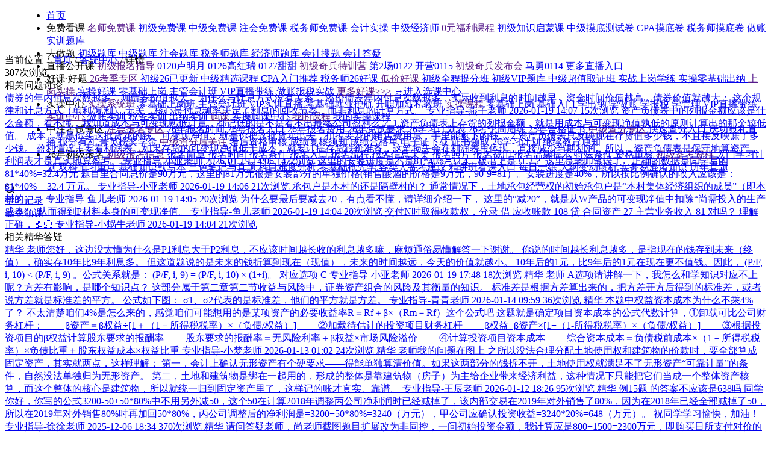

--- FILE ---
content_type: text/html
request_url: https://www.zlketang.com/dayi/5603631.html
body_size: 50056
content:
<!DOCTYPE html><html lang="zh-CN"><head><meta charset="utf-8"><title>例五题的第二种解法没看懂_会计答疑中心-之了课堂</title><meta name="keywords" content="老师，例五题的第二种解法没看懂_会计答疑中心"><meta name="description" content="同学，您好！
①（F/A，9%，4）＝4.5731，相当于有4个大小相等雪球，分别从1、2、3、4年末滚到第4年末，每滚一年，体积就变大一点，终值就是第4年末4..."><meta name="theme-color" content="#f60"><meta name="applicable-device" content="pc"><link rel="apple-touch-icon" href="//image.zlketang.com/public/news/images/apple_icon/120.png"><!-- iconfont --><link rel="stylesheet" href="//at.alicdn.com/t/c/font_3268664_wvnwxtrtc98.css"><link rel="canonical" href="https://www.zlketang.com/dayi/5603631.html"> <style>[v-cloak] {
      display: none;
    }</style> <script>// 源码来自于用户画像仓库 src\errorReport\zhiliao_web 打包模式为非活动模式
    "use strict";function _defineProperty(e,r,t){return r in e?Object.defineProperty(e,r,{value:t,enumerable:!0,configurable:!0,writable:!0}):e[r]=t,e}function _slicedToArray(e,r){return _arrayWithHoles(e)||_iterableToArrayLimit(e,r)||_unsupportedIterableToArray(e,r)||_nonIterableRest()}function _nonIterableRest(){throw new TypeError("Invalid attempt to destructure non-iterable instance.\nIn order to be iterable, non-array objects must have a [Symbol.iterator]() method.")}function _unsupportedIterableToArray(e,r){if(e){if("string"==typeof e)return _arrayLikeToArray(e,r);var t=Object.prototype.toString.call(e).slice(8,-1);return"Map"===(t="Object"===t&&e.constructor?e.constructor.name:t)||"Set"===t?Array.from(e):"Arguments"===t||/^(?:Ui|I)nt(?:8|16|32)(?:Clamped)?Array$/.test(t)?_arrayLikeToArray(e,r):void 0}}function _arrayLikeToArray(e,r){(null==r||r>e.length)&&(r=e.length);for(var t=0,n=new Array(r);t<r;t++)n[t]=e[t];return n}function _iterableToArrayLimit(e,r){var t=null==e?null:"undefined"!=typeof Symbol&&e[Symbol.iterator]||e["@@iterator"];if(null!=t){var n,o,a=[],i=!0,s=!1;try{for(t=t.call(e);!(i=(n=t.next()).done)&&(a.push(n.value),!r||a.length!==r);i=!0);}catch(e){s=!0,o=e}finally{try{i||null==t.return||t.return()}finally{if(s)throw o}}return a}}function _arrayWithHoles(e){if(Array.isArray(e))return e}function _extends(){return(_extends=Object.assign?Object.assign.bind():function(e){for(var r=1;r<arguments.length;r++){var t,n=arguments[r];for(t in n)Object.prototype.hasOwnProperty.call(n,t)&&(e[t]=n[t])}return e}).apply(this,arguments)}function _classCallCheck(e,r){if(!(e instanceof r))throw new TypeError("Cannot call a class as a function")}function _defineProperties(e,r){for(var t=0;t<r.length;t++){var n=r[t];n.enumerable=n.enumerable||!1,n.configurable=!0,"value"in n&&(n.writable=!0),Object.defineProperty(e,n.key,n)}}function _createClass(e,r,t){return r&&_defineProperties(e.prototype,r),t&&_defineProperties(e,t),Object.defineProperty(e,"prototype",{writable:!1}),e}!function(a,t){var r,n;["cp.zlketang.com","www.zlketang.com","wap.zlketang.com","cpm.zlketang.com","localhost"].some(function(e){return-1!==location.href.indexOf(e)})&&(r=new(function(){function e(){_classCallCheck(this,e),this.preset={production:"zhiliao_web",url:location.href,referrer:encodeURIComponent(t.referrer),ua:a.navigator.userAgent,openid:"",swoolesesssionname:this.getCookie("SWOOLESESSSIONNAME")||""},this.getOpenId()}return _createClass(e,[{key:"getOpenId",value:function(){var e=this.getCookie("PAGERECORDER");if(e)try{this.preset.openid=JSON.parse(a.atob(unescape(e))).uid}catch(e){}}},{key:"sendErrorReport",value:function(){var e,r=0<arguments.length&&void 0!==arguments[0]?arguments[0]:{};r&&r.msg&&!this.filterInvalidError(r.msg)&&t&&t.body&&((e=t.createElement("img")).src="http://shenji.zlketang.com/wxpub/useraction/accept_error_log?"+this.qs(_extends(this.preset,r)),e.onload=function(){t.body.removeChild(this)},e.onerror=function(){t.body.removeChild(this)},t.body.appendChild(e))}},{key:"saveErrorInfo",value:function(){var e=0<arguments.length&&void 0!==arguments[0]?arguments[0]:{};if(e){var r=localStorage.getItem("local_error_task"),t=[];if(r)try{t=JSON.parse(r)}catch(e){}t.unshift(e),10<t.length&&t.pop(),localStorage.setItem("local_error_task",JSON.stringify(t))}}},{key:"qs",value:function(e){var t="";return Object.entries(e).forEach(function(e){var e=_slicedToArray(e,2),r=e[0],e=e[1];t+="".concat(r,"=").concat(encodeURIComponent(e),"&")}),t.slice(0,-1)}},{key:"validate",value:function(){if(-1!==location.href.indexOf("local_error_report_list.html"))return!1;var r=(new Date).setHours(0,0,0,0)+864e5,t=location.pathname.slice(location.pathname.lastIndexOf("/"));try{var e=localStorage,n=e.errorReportLimitCache,o=e.errorReportTimeCache;if(!n||!o)return this.resetCache(r,t),!0;if(Date.now()>o)return this.resetCache(r,t),!0;try{n=JSON.parse(n)}catch(e){}var a=n[t];if(5<=a)return!1;n[t]=a?n[t]+1:1,localStorage.setItem("errorReportLimitCache",JSON.stringify(n))}catch(e){this.resetCache(r,t)}return!0}},{key:"resetCache",value:function(e,r){localStorage.setItem("errorReportTimeCache",e),localStorage.setItem("errorReportLimitCache",JSON.stringify(_defineProperty({},r,1)))}},{key:"getCookie",value:function(e){var r=t.cookie||"",e=new RegExp("(^| )"+e+"=([^;]*)(;|$)"),r=r.match(e);return r?decodeURIComponent(r[2]):null}},{key:"filterInvalidError",value:function(){var r=0<arguments.length&&void 0!==arguments[0]?arguments[0]:"";return["Script error.","{}","用户没有操作权限","TCPlayer:","//hm.baidu.com/hm.js"].some(function(e){return-1!==r.indexOf(e)})}}]),e}()),n=console.error,console.oldError=n,console.error=function(e,r){var t;-1!==r&&(r=e&&e.message,r=JSON.stringify(r||e),location.href,t=(t=e&&e.stack)||e,e={type:"console_error",msg:r,lineNo:-1,columnNo:-1,error:JSON.stringify(t)},arguments&&-1!==r.indexOf("TCPlayer")&&arguments[3]&&arguments[3].url&&(t=new CustomEvent("onTCPlayerError",{detail:{msg:r,url:arguments[3].url}}),window.document.dispatchEvent(t)),a.sendErrorReport(e)),n.apply(console,arguments)},a.onerror=function(e,r,t,n,o){e={type:"script_error",msg:e=JSON.stringify(e),url:r||location.href,lineNo:t,columnNo:n,error:JSON.stringify(o)};a.sendErrorReport(e)},a.addEventListener("error",function(e){var r,t,n,o={};e.target&&e.target.nodeName||(n=e.message,r=e.error,t=e.lineno,e=e.colno,n=void 0===n?"":n,o={type:"script_error",msg:n=r&&r.stack?r.stack:n,lineNo:void 0===t?1:t,columnNo:void 0===e?1:e,error:JSON.stringify(r)},a.sendErrorReport(o))},!0),a.addEventListener("unhandledrejection",function(e){e={type:"promise_unhandledrejection",msg:JSON.stringify(e.reason||"未捕获的promise"),lineNo:-1,columnNo:-1,error:JSON.stringify(e.reason)};a.sendErrorReport(e)}),a.sendErrorReport=function(e){e&&e.msg&&-1!==e.msg.indexOf("ResizeObserver")||r.validate()&&(r.sendErrorReport(e),r.saveErrorInfo(e))},a.sendErrorReportImmediate=r.sendErrorReport.bind(r))}(window,document),!function(win){var defaultCdn="//image.zlketang.com",backUpCdn="//"+atob("c3RhdGljLnpsa2V0YW5nLmNvbQ==");win.cdnDomain=defaultCdn,win.addEventListener("error",function(e){var _e$target=e.target,cssSource=_e$target.href,jsSource=_e$target.src,nodeName=_e$target.nodeName,target=e.target;if(nodeName&&-1!==["script","link"].indexOf(nodeName.toLowerCase())&&!target.hasAttribute("forbid-global")){if(cssSource){if(-1!==cssSource.indexOf(backUpCdn))return;var newHref=cssSource.replace(defaultCdn,backUpCdn),linkDom=document.createElement("link");linkDom.setAttribute("href",newHref),linkDom.setAttribute("rel","stylesheet"),document.head.appendChild(linkDom)}else if(jsSource){if(-1!==jsSource.indexOf(backUpCdn))return;var newSrc=jsSource.replace(defaultCdn,backUpCdn),xhr=new XMLHttpRequest,readyState=(xhr.open("GET",newSrc,!1),xhr.send(),xhr.readyState),status=xhr.status,responseText=xhr.responseText;4===readyState&&200==+status&&eval(responseText)}win.cdnDomain=backUpCdn}},!0)}(window);</script><link href="//image.zlketang.com/wwwstatic/css/app_f075b844.9cc5a3db.css" rel="stylesheet"><link href="//image.zlketang.com/wwwstatic/css/app_63defed8.1d346fce.css" rel="stylesheet"><link href="//image.zlketang.com/wwwstatic/css/app_3d9b8e9e.59effe45.css" rel="stylesheet"><link href="//image.zlketang.com/wwwstatic/css/app_99490b19.5017c2fe.css" rel="stylesheet"></head><body><!-- 使用ssr此处注释 --><div id="app" data-server-rendered="true" data-v-5bcbd398><div class="top-banner-box" style="display:none;" data-v-5bcbd398><a href="" rel="nofollow" class="top-banner-a" data-v-5bcbd398><img src="" alt="优惠券" class="top-banner-img" data-v-5bcbd398></a></div><header style="height:74px;" data-v-3fbba0d8 data-v-5bcbd398><div class="header-box default-class" style="opacity:1;" data-v-3fbba0d8><nav class="header-box-inner block-center flex-center-wrap" data-v-3fbba0d8><div class="web-logo-box" data-v-3fbba0d8><a href="https://www.zlketang.com/" data-v-3fbba0d8><span class="web-logo black" data-v-3fbba0d8></span></a></div><!----><ul class="header-navs flex-center-wrap" style="margin-left: 29px" data-v-3fbba0d8><li class="nav-item" data-v-3fbba0d8><!----><a href="https://www.zlketang.com/" target="_blank" class="nav-item-a rel" data-v-3fbba0d8><span data-v-3fbba0d8>首页</span><!----><!----></a></li><li class="nav-item" data-v-3fbba0d8><span class="nav-item-new" data-v-3fbba0d8></span><span href="" target="_blank" class="nav-item-a rel" data-v-3fbba0d8><span data-v-3fbba0d8>免费看课</span><i class="nav-triangle" data-v-3fbba0d8></i><span class="abs nav-dropdown-triple" data-v-3fbba0d8><span class="second-nav-list" data-v-3fbba0d8><a target="_blank" href="" class="second-nav-title" data-v-3fbba0d8>
                    名师免费课
                  </a><span class="flex-wrap flex-multi-row second-nav-children" data-v-3fbba0d8><a target="_blank" href="https://www.zlketang.com/vplay/free_course_play.html?course_id=10572&amp;web_auth_id=32" title="初级免费课" class="flex-center-wrap third-nav-item" data-v-3fbba0d8><span class="third-nav-text f14 text-ess-1" data-v-3fbba0d8>
                        初级免费课
                      </span></a><a target="_blank" href="https://www.zlketang.com/vplay/free_course_play.html?course_id=11197&amp;subject_id=49&amp;web_auth_id=8332&amp;year=2026" title="中级免费课" class="flex-center-wrap third-nav-item" data-v-3fbba0d8><span class="third-nav-text f14 text-ess-1" data-v-3fbba0d8>
                        中级免费课
                      </span></a><a target="_blank" href="https://www.zlketang.com/vplay/free_course_play.html?course_id=11131&amp;subject_id=53&amp;web_auth_id=7441" title="注会免费课" class="flex-center-wrap third-nav-item" data-v-3fbba0d8><span class="third-nav-text f14 text-ess-1" data-v-3fbba0d8>
                        注会免费课
                      </span></a><a target="_blank" href="https://www.zlketang.com/vplay/free_course_play.html?course_id=11645&amp;web_auth_id=9951" title="税务师免费课" class="flex-center-wrap third-nav-item" data-v-3fbba0d8><span class="third-nav-text f14 text-ess-1" data-v-3fbba0d8>
                        税务师免费课
                      </span></a><a target="_blank" href="https://www.zlketang.com/vplay/free_course_play.html?course_id=11538" title="会计实操" class="flex-center-wrap third-nav-item" data-v-3fbba0d8><span class="third-nav-text f14 text-ess-1" data-v-3fbba0d8>
                        会计实操
                      </span></a><a target="_blank" href="https://www.zlketang.com/vplay/free_course_play.html?course_id=10146&amp;web_auth_id=9952" title="中级经济师" class="flex-center-wrap third-nav-item" data-v-3fbba0d8><span class="third-nav-text f14 text-ess-1" data-v-3fbba0d8>
                        中级经济师
                      </span></a></span></span><span class="second-nav-list" data-v-3fbba0d8><a target="_blank" href="" class="second-nav-title" data-v-3fbba0d8>
                    0元福利课程
                  </a><span class="flex-wrap flex-multi-row second-nav-children" data-v-3fbba0d8><a target="_blank" href="https://www.zlketang.com/course_detail.html?product_id=2035001007881" title="初级知识启蒙课" class="flex-center-wrap third-nav-item" data-v-3fbba0d8><span class="third-nav-text f14 text-ess-1" data-v-3fbba0d8>
                        初级知识启蒙课
                      </span></a><a target="_blank" href="https://www.zlketang.com/course_detail.html?product_id=2035001007872" title="中级摸底测试卷" class="flex-center-wrap third-nav-item" data-v-3fbba0d8><span class="third-nav-text f14 text-ess-1" data-v-3fbba0d8>
                        中级摸底测试卷
                      </span></a><a target="_blank" href="https://www.zlketang.com/course_detail.html?product_id=2035001007896" title="CPA摸底卷" class="flex-center-wrap third-nav-item" data-v-3fbba0d8><span class="third-nav-text f14 text-ess-1" data-v-3fbba0d8>
                        CPA摸底卷
                      </span></a><a target="_blank" href="https://www.zlketang.com/course_detail.html?product_id=2035001007879" title="税务师摸底卷" class="flex-center-wrap third-nav-item" data-v-3fbba0d8><span class="third-nav-text f14 text-ess-1" data-v-3fbba0d8>
                        税务师摸底卷
                      </span></a><a target="_blank" href="https://www.zlketang.com/course_detail.html?product_id=2035001007961" title="做账实训题库" class="flex-center-wrap third-nav-item" data-v-3fbba0d8><span class="third-nav-text f14 text-ess-1" data-v-3fbba0d8>
                        做账实训题库
                      </span></a></span></span></span><!----></span></li><li class="nav-item" data-v-3fbba0d8><!----><span href="" target="_blank" class="nav-item-a rel" data-v-3fbba0d8><span data-v-3fbba0d8>去做题</span><i class="nav-triangle" data-v-3fbba0d8></i><!----><object class="abs nav-dropdown" data-v-3fbba0d8><a target="_blank" href="https://www.zlketang.com/exercises/4.html" title="初级题库" class="nav-dropdown-item f14 text-ess-1" data-v-3fbba0d8>
                  初级题库
                </a><a target="_blank" href="https://www.zlketang.com/exercises/6.html" title="中级题库" class="nav-dropdown-item f14 text-ess-1" data-v-3fbba0d8>
                  中级题库
                </a><a target="_blank" href="https://www.zlketang.com/exercises/7.html" title="注会题库" class="nav-dropdown-item f14 text-ess-1" data-v-3fbba0d8>
                  注会题库
                </a><a target="_blank" href="https://www.zlketang.com/exercises/22.html" title="税务师题库" class="nav-dropdown-item f14 text-ess-1" data-v-3fbba0d8>
                  税务师题库
                </a><a target="_blank" href="https://www.zlketang.com/exercises/24.html" title="经济师题库" class="nav-dropdown-item f14 text-ess-1" data-v-3fbba0d8>
                  经济师题库
                </a><a target="_blank" href="https://www.zlketang.com/search_topic/all/" title="会计搜题" class="nav-dropdown-item f14 text-ess-1" data-v-3fbba0d8>
                  会计搜题
                </a><a target="_blank" href="https://www.zlketang.com/dayi/" title="会计答疑" class="nav-dropdown-item f14 text-ess-1" data-v-3fbba0d8>
                  会计答疑
                </a></object></span></li><li class="nav-item" data-v-3fbba0d8><span class="nav-item-hot" data-v-3fbba0d8></span><span href="" target="_blank" class="nav-item-a rel" data-v-3fbba0d8><span data-v-3fbba0d8>直播公开课</span><i class="nav-triangle" data-v-3fbba0d8></i><span class="abs nav-dropdown-triple" data-v-3fbba0d8><span class="second-nav-list" data-v-3fbba0d8><a target="_blank" href="" class="second-nav-title" data-v-3fbba0d8>
                    初级报名指导
                  </a><span class="flex-wrap flex-multi-row second-nav-children" data-v-3fbba0d8><a target="_blank" href="https://www.zlketang.com/vcourse/live.html?live_id=11768" title="0120卢明月" class="flex-center-wrap third-nav-item" data-v-3fbba0d8><span class="third-nav-text f14 text-ess-1" data-v-3fbba0d8>
                        0120卢明月
                      </span></a><a target="_blank" href="https://www.zlketang.com/vcourse/live.html?live_id=11769" title="0126高红瑞" class="flex-center-wrap third-nav-item" data-v-3fbba0d8><span class="third-nav-text f14 text-ess-1" data-v-3fbba0d8>
                        0126高红瑞
                      </span></a><a target="_blank" href="https://www.zlketang.com/vcourse/live.html?live_id=11770" title="0127甜甜" class="flex-center-wrap third-nav-item" data-v-3fbba0d8><span class="third-nav-text f14 text-ess-1" data-v-3fbba0d8>
                        0127甜甜
                      </span></a></span></span><span class="second-nav-list" data-v-3fbba0d8><a target="_blank" href="" class="second-nav-title" data-v-3fbba0d8>
                    初级奇兵特训营
                  </a><span class="flex-wrap flex-multi-row second-nav-children" data-v-3fbba0d8><a target="_blank" href="https://www.zlketang.com/vcourse/live.html?live_id=11929" title="第2场0122" class="flex-center-wrap third-nav-item" data-v-3fbba0d8><span class="third-nav-text f14 text-ess-1" data-v-3fbba0d8>
                        第2场0122
                      </span></a><a target="_blank" href="https://www.zlketang.com/vcourse/live.html?live_id=11928" title="开营0115" class="flex-center-wrap third-nav-item" data-v-3fbba0d8><span class="third-nav-text f14 text-ess-1" data-v-3fbba0d8>
                        开营0115
                      </span></a></span></span><span class="second-nav-list" data-v-3fbba0d8><a target="_blank" href="" class="second-nav-title" data-v-3fbba0d8>
                    初级奇兵发布会
                  </a><span class="flex-wrap flex-multi-row second-nav-children" data-v-3fbba0d8><a target="_blank" href="https://www.zlketang.com/vcourse/live.html?live_id=11871" title="马勇0114" class="flex-center-wrap third-nav-item" data-v-3fbba0d8><span class="third-nav-text f14 text-ess-1" data-v-3fbba0d8>
                        马勇0114
                      </span></a></span></span><span class="second-nav-list second-nav-list-clickable" data-v-3fbba0d8><a target="_blank" href="https://www.zlketang.com/vcourse/liveList.html" class="second-nav-title clickable-second-title" data-v-3fbba0d8>
                    更多直播入口
                  </a><!----></span></span><!----></span></li><li class="nav-item" data-v-3fbba0d8><span class="nav-item-hot" data-v-3fbba0d8></span><span href="" target="_blank" class="nav-item-a rel" data-v-3fbba0d8><span data-v-3fbba0d8>好课·好题</span><i class="nav-triangle" data-v-3fbba0d8></i><span class="abs nav-dropdown-triple" data-v-3fbba0d8><span class="second-nav-list" data-v-3fbba0d8><a target="_blank" href="" class="second-nav-title" data-v-3fbba0d8>
                    26考季专区
                  </a><span class="flex-wrap flex-multi-row second-nav-children" data-v-3fbba0d8><a target="_blank" href="https://www.zlketang.com/config_activity_pc.html?activity_id=408" title="初级26已更新" class="flex-center-wrap third-nav-item" data-v-3fbba0d8><span class="third-nav-text f14 text-ess-1" data-v-3fbba0d8>
                        初级26已更新
                      </span></a><a target="_blank" href="https://www.zlketang.com/config_activity_pc.html?activity_id=478" title="中级精选课程" class="flex-center-wrap third-nav-item" data-v-3fbba0d8><span class="third-nav-text f14 text-ess-1" data-v-3fbba0d8>
                        中级精选课程
                      </span></a><a target="_blank" href="https://www.zlketang.com/config_activity_pc.html?activity_id=515" title="CPA入门推荐" class="flex-center-wrap third-nav-item" data-v-3fbba0d8><span class="third-nav-text f14 text-ess-1" data-v-3fbba0d8>
                        CPA入门推荐
                      </span></a><a target="_blank" href="https://www.zlketang.com/config_activity_pc.html?activity_id=669" title="税务师26好课" class="flex-center-wrap third-nav-item" data-v-3fbba0d8><span class="third-nav-text f14 text-ess-1" data-v-3fbba0d8>
                        税务师26好课
                      </span></a></span></span><span class="second-nav-list" data-v-3fbba0d8><a target="_blank" href="" class="second-nav-title" data-v-3fbba0d8>
                    低价好课
                  </a><span class="flex-wrap flex-multi-row second-nav-children" data-v-3fbba0d8><a target="_blank" href="https://www.zlketang.com/course_detail.html?product_id=2035001007937" title="初级全程提分班" class="flex-center-wrap third-nav-item" data-v-3fbba0d8><span class="third-nav-text f14 text-ess-1" data-v-3fbba0d8>
                        初级全程提分班
                      </span></a><a target="_blank" href="https://www.zlketang.com/course_detail.html?product_id=2035001007775" title="初级VIP题库" class="flex-center-wrap third-nav-item" data-v-3fbba0d8><span class="third-nav-text f14 text-ess-1" data-v-3fbba0d8>
                        初级VIP题库
                      </span></a><a target="_blank" href="https://www.zlketang.com/course_detail.html?product_id=2035001007720" title="中级超值取证班" class="flex-center-wrap third-nav-item" data-v-3fbba0d8><span class="third-nav-text f14 text-ess-1" data-v-3fbba0d8>
                        中级超值取证班
                      </span></a><a target="_blank" href="https://www.zlketang.com/course_detail.html?product_id=2035001007968" title="实战上岗学练" class="flex-center-wrap third-nav-item" data-v-3fbba0d8><span class="third-nav-text f14 text-ess-1" data-v-3fbba0d8>
                        实战上岗学练
                      </span></a><a target="_blank" href="https://www.zlketang.com/course_detail.html?product_id=2035001007855" title="实操零基础出纳" class="flex-center-wrap third-nav-item" data-v-3fbba0d8><span class="third-nav-text f14 text-ess-1" data-v-3fbba0d8>
                        实操零基础出纳
                      </span></a></span></span><span class="second-nav-list" data-v-3fbba0d8><a target="_blank" href="" class="second-nav-title" data-v-3fbba0d8>
                    上岗实操
                  </a><span class="flex-wrap flex-multi-row second-nav-children" data-v-3fbba0d8><a target="_blank" href="https://www.zlketang.com/config_activity_pc.html?activity_id=391" title="实操好课" class="flex-center-wrap third-nav-item" data-v-3fbba0d8><span class="third-nav-text f14 text-ess-1" data-v-3fbba0d8>
                        实操好课
                      </span></a><a target="_blank" href="https://www.zlketang.com/course_detail.html?product_id=2035001007707" title="零基础上岗" class="flex-center-wrap third-nav-item" data-v-3fbba0d8><span class="third-nav-text f14 text-ess-1" data-v-3fbba0d8>
                        零基础上岗
                      </span></a><a target="_blank" href="https://www.zlketang.com/course_detail.html?product_id=2035001007708" title="主管会计班" class="flex-center-wrap third-nav-item" data-v-3fbba0d8><span class="third-nav-text f14 text-ess-1" data-v-3fbba0d8>
                        主管会计班
                      </span></a><a target="_blank" href="https://www.zlketang.com/course_detail.html?product_id=2035001007925" title="VIP直播带练" class="flex-center-wrap third-nav-item" data-v-3fbba0d8><span class="third-nav-text f14 text-ess-1" data-v-3fbba0d8>
                        VIP直播带练
                      </span></a><a target="_blank" href="https://www.zlketang.com/course_detail.html?product_id=2035001007968" title="做账报税实战" class="flex-center-wrap third-nav-item" data-v-3fbba0d8><span class="third-nav-text f14 text-ess-1" data-v-3fbba0d8>
                        做账报税实战
                      </span></a></span></span><span class="second-nav-list" data-v-3fbba0d8><a target="_blank" href="" class="second-nav-title" data-v-3fbba0d8>
                    更多好课&gt;&gt;&gt;
                  </a><span class="flex-wrap flex-multi-row second-nav-children" data-v-3fbba0d8><a target="_blank" href="https://www.zlketang.com/courses/4.html" title="→进入选课中心" class="flex-center-wrap third-nav-item" data-v-3fbba0d8><span class="third-nav-text f14 text-ess-1" data-v-3fbba0d8>
                        →进入选课中心
                      </span></a></span></span></span><!----></span></li><li class="nav-item" data-v-3fbba0d8><!----><span href="" target="_blank" class="nav-item-a rel" data-v-3fbba0d8><span data-v-3fbba0d8>实操中心</span><i class="nav-triangle" data-v-3fbba0d8></i><span class="abs nav-dropdown-triple" data-v-3fbba0d8><span class="second-nav-list" data-v-3fbba0d8><a target="_blank" href="" class="second-nav-title" data-v-3fbba0d8>
                    实操系统班
                  </a><span class="flex-wrap flex-multi-row second-nav-children" data-v-3fbba0d8><a target="_blank" href="https://www.zlketang.com/course_detail.html?product_id=2035001007707" title="零基础上岗班" class="flex-center-wrap third-nav-item" data-v-3fbba0d8><span class="third-nav-text f14 text-ess-1" data-v-3fbba0d8>
                        零基础上岗班
                      </span></a><a target="_blank" href="https://www.zlketang.com/course_detail.html?product_id=2035001007708" title="主管会计班" class="flex-center-wrap third-nav-item" data-v-3fbba0d8><span class="third-nav-text f14 text-ess-1" data-v-3fbba0d8>
                        主管会计班
                      </span></a><a target="_blank" href="https://www.zlketang.com/course_detail.html?product_id=2035001007925" title="VIP实训直播" class="flex-center-wrap third-nav-item" data-v-3fbba0d8><span class="third-nav-text f14 text-ess-1" data-v-3fbba0d8>
                        VIP实训直播
                      </span></a><a target="_blank" href="https://www.zlketang.com/course_detail.html?product_id=2035001007926" title="零基础就业护航" class="flex-center-wrap third-nav-item" data-v-3fbba0d8><span class="third-nav-text f14 text-ess-1" data-v-3fbba0d8>
                        零基础就业护航
                      </span></a><a target="_blank" href="https://www.zlketang.com/course_detail.html?product_id=2035001007927" title="升职加薪私教班" class="flex-center-wrap third-nav-item" data-v-3fbba0d8><span class="third-nav-text f14 text-ess-1" data-v-3fbba0d8>
                        升职加薪私教班
                      </span></a></span></span><span class="second-nav-list" data-v-3fbba0d8><a target="_blank" href="" class="second-nav-title" data-v-3fbba0d8>
                    实操课程
                  </a><span class="flex-wrap flex-multi-row second-nav-children" data-v-3fbba0d8><a target="_blank" href="https://www.zlketang.com/shicao_center/index.html?menuId=398" title="零基础上岗" class="flex-center-wrap third-nav-item" data-v-3fbba0d8><span class="third-nav-text f14 text-ess-1" data-v-3fbba0d8>
                        零基础上岗
                      </span></a><a target="_blank" href="https://www.zlketang.com/shicao_center/index.html?menuId=393" title="基础入门" class="flex-center-wrap third-nav-item" data-v-3fbba0d8><span class="third-nav-text f14 text-ess-1" data-v-3fbba0d8>
                        基础入门
                      </span></a><a target="_blank" href="https://www.zlketang.com/shicao_center/index.html?menuId=394" title="学出纳" class="flex-center-wrap third-nav-item" data-v-3fbba0d8><span class="third-nav-text f14 text-ess-1" data-v-3fbba0d8>
                        学出纳
                      </span></a><a target="_blank" href="https://www.zlketang.com/shicao_center/index.html?menuId=395" title="学做账" class="flex-center-wrap third-nav-item" data-v-3fbba0d8><span class="third-nav-text f14 text-ess-1" data-v-3fbba0d8>
                        学做账
                      </span></a><a target="_blank" href="https://www.zlketang.com/shicao_center/index.html?menuId=396" title="学报税" class="flex-center-wrap third-nav-item" data-v-3fbba0d8><span class="third-nav-text f14 text-ess-1" data-v-3fbba0d8>
                        学报税
                      </span></a><a target="_blank" href="https://www.zlketang.com/shicao_center/index.html?menuId=397" title="学管理" class="flex-center-wrap third-nav-item" data-v-3fbba0d8><span class="third-nav-text f14 text-ess-1" data-v-3fbba0d8>
                        学管理
                      </span></a><a target="_blank" href="https://www.zlketang.com/shicao_center/index.html?menuId=400" title="VIP直播带练" class="flex-center-wrap third-nav-item" data-v-3fbba0d8><span class="third-nav-text f14 text-ess-1" data-v-3fbba0d8>
                        VIP直播带练
                      </span></a></span></span><span class="second-nav-list" data-v-3fbba0d8><a target="_blank" href="" class="second-nav-title" data-v-3fbba0d8>
                    实训中心
                  </a><span class="flex-wrap flex-multi-row second-nav-children" data-v-3fbba0d8><a target="_blank" href="https://www.zlketang.com/shicao_center/shixun.html?type=2&amp;sxType=1" title="做账实训" class="flex-center-wrap third-nav-item" data-v-3fbba0d8><span class="third-nav-text f14 text-ess-1" data-v-3fbba0d8>
                        做账实训
                      </span></a><a target="_blank" href="https://www.zlketang.com/shicao_center/shixun.html?type=2&amp;sxType=2" title="税务实训" class="flex-center-wrap third-nav-item" data-v-3fbba0d8><span class="third-nav-text f14 text-ess-1" data-v-3fbba0d8>
                        税务实训
                      </span></a><a target="_blank" href="https://www.zlketang.com/shicao_center/shixun.html?type=2&amp;sxType=3" title="出纳实训" class="flex-center-wrap third-nav-item" data-v-3fbba0d8><span class="third-nav-text f14 text-ess-1" data-v-3fbba0d8>
                        出纳实训
                      </span></a></span></span><span class="second-nav-list" data-v-3fbba0d8><a target="_blank" href="" class="second-nav-title" data-v-3fbba0d8>
                    购课
                  </a><span class="flex-wrap flex-multi-row second-nav-children" data-v-3fbba0d8><a target="_blank" href="https://www.zlketang.com/shicao_center/shicao_buy.html?type=3" title="实操购课中心" class="flex-center-wrap third-nav-item" data-v-3fbba0d8><span class="third-nav-text f14 text-ess-1" data-v-3fbba0d8>
                        实操购课中心
                      </span></a></span></span><span class="second-nav-list" data-v-3fbba0d8><a target="_blank" href="" class="second-nav-title" data-v-3fbba0d8>
                    我的课程
                  </a><span class="flex-wrap flex-multi-row second-nav-children" data-v-3fbba0d8><a target="_blank" href="https://www.zlketang.com/shicao_center/shicao_personal.html?type=4" title="我的实操课程" class="flex-center-wrap third-nav-item" data-v-3fbba0d8><span class="third-nav-text f14 text-ess-1" data-v-3fbba0d8>
                        我的实操课程
                      </span></a></span></span></span><!----></span></li><li class="nav-item" data-v-3fbba0d8><span class="nav-item-new" data-v-3fbba0d8></span><span href="" target="_blank" class="nav-item-a rel" data-v-3fbba0d8><span data-v-3fbba0d8>中注考试专区</span><i class="nav-triangle" data-v-3fbba0d8></i><span class="abs nav-dropdown-triple" data-v-3fbba0d8><span class="second-nav-list" data-v-3fbba0d8><a target="_blank" href="" class="second-nav-title" data-v-3fbba0d8>
                    注会报名专区
                  </a><span class="flex-wrap flex-multi-row second-nav-children" data-v-3fbba0d8><a target="_blank" href="https://www.zlketang.com/cpa/policy_detail_67677.html" title="26年报名时间" class="flex-center-wrap third-nav-item" data-v-3fbba0d8><span class="third-nav-text f14 text-ess-1" data-v-3fbba0d8>
                        26年报名时间
                      </span></a><a target="_blank" href="https://www.zlketang.com/cpa/policy_detail_75134.html" title="26年报名入口" class="flex-center-wrap third-nav-item" data-v-3fbba0d8><span class="third-nav-text f14 text-ess-1" data-v-3fbba0d8>
                        26年报名入口
                      </span></a><a target="_blank" href="https://www.zlketang.com/cpa/policy_detail_68371.html" title="26年报名费用" class="flex-center-wrap third-nav-item" data-v-3fbba0d8><span class="third-nav-text f14 text-ess-1" data-v-3fbba0d8>
                        26年报名费用
                      </span></a><a target="_blank" href="https://www.zlketang.com/cpa/policy_detail_69591.html" title="26年免试要求" class="flex-center-wrap third-nav-item" data-v-3fbba0d8><span class="third-nav-text f14 text-ess-1" data-v-3fbba0d8>
                        26年免试要求
                      </span></a><a target="_blank" href="https://www.zlketang.com/cpa/stuff_detail_71341.html" title="26学习计划表" class="flex-center-wrap third-nav-item" data-v-3fbba0d8><span class="third-nav-text f14 text-ess-1" data-v-3fbba0d8>
                        26学习计划表
                      </span></a><a target="_blank" href="https://www.zlketang.com/cpa/stuff_detail_73174.html" title="26考季周周练" class="flex-center-wrap third-nav-item" data-v-3fbba0d8><span class="third-nav-text f14 text-ess-1" data-v-3fbba0d8>
                        26考季周周练
                      </span></a><a target="_blank" href="https://www.zlketang.com/cpa/policy_detail_57731.html" title="25年合格证书" class="flex-center-wrap third-nav-item" data-v-3fbba0d8><span class="third-nav-text f14 text-ess-1" data-v-3fbba0d8>
                        25年合格证书
                      </span></a></span></span><span class="second-nav-list" data-v-3fbba0d8><a target="_blank" href="" class="second-nav-title" data-v-3fbba0d8>
                    中级查分专区
                  </a><span class="flex-wrap flex-multi-row second-nav-children" data-v-3fbba0d8><a target="_blank" href="https://www.zlketang.com/zjkj/policy_detail_72518.html" title="快速查分入口" class="flex-center-wrap third-nav-item" data-v-3fbba0d8><span class="third-nav-text f14 text-ess-1" data-v-3fbba0d8>
                        快速查分入口
                      </span></a><a target="_blank" href="https://www.zlketang.com/zjkj/course_detail_72873.html" title="庆功典礼直播" class="flex-center-wrap third-nav-item" data-v-3fbba0d8><span class="third-nav-text f14 text-ess-1" data-v-3fbba0d8>
                        庆功典礼直播
                      </span></a><a target="_blank" href="https://www.zlketang.com/zjkj/course_detail_72944.html" title="报分有礼" class="flex-center-wrap third-nav-item" data-v-3fbba0d8><span class="third-nav-text f14 text-ess-1" data-v-3fbba0d8>
                        报分有礼
                      </span></a><a target="_blank" href="https://www.zlketang.com/zjkj/course_detail_72943.html" title="菁英榜奖学金" class="flex-center-wrap third-nav-item" data-v-3fbba0d8><span class="third-nav-text f14 text-ess-1" data-v-3fbba0d8>
                        菁英榜奖学金
                      </span></a></span></span><span class="second-nav-list" data-v-3fbba0d8><a target="_blank" href="" class="second-nav-title" data-v-3fbba0d8>
                    中级查分后关注
                  </a><span class="flex-wrap flex-multi-row second-nav-children" data-v-3fbba0d8><a target="_blank" href="https://www.zlketang.com/zjkj/policy_detail_70811.html" title="考后资格审核" class="flex-center-wrap third-nav-item" data-v-3fbba0d8><span class="third-nav-text f14 text-ess-1" data-v-3fbba0d8>
                        考后资格审核
                      </span></a><a target="_blank" href="https://www.zlketang.com/zjkj/policy_detail_61884.html" title="成绩复核须知" class="flex-center-wrap third-nav-item" data-v-3fbba0d8><span class="third-nav-text f14 text-ess-1" data-v-3fbba0d8>
                        成绩复核须知
                      </span></a><a target="_blank" href="https://www.zlketang.com/zjkj/dynamic_detail_70049.html" title="成绩合格单" class="flex-center-wrap third-nav-item" data-v-3fbba0d8><span class="third-nav-text f14 text-ess-1" data-v-3fbba0d8>
                        成绩合格单
                      </span></a><a target="_blank" href="https://www.zlketang.com/zjkj/dynamic_detail_71625.html" title="电子证下载" class="flex-center-wrap third-nav-item" data-v-3fbba0d8><span class="third-nav-text f14 text-ess-1" data-v-3fbba0d8>
                        电子证下载
                      </span></a><a target="_blank" href="https://www.zlketang.com/zjkj/policy_detail_63851.html" title="证书领取" class="flex-center-wrap third-nav-item" data-v-3fbba0d8><span class="third-nav-text f14 text-ess-1" data-v-3fbba0d8>
                        证书领取
                      </span></a><a target="_blank" href="https://www.zlketang.com/zjkj/keynote_detail_72069.html" title="26学习计划" class="flex-center-wrap third-nav-item" data-v-3fbba0d8><span class="third-nav-text f14 text-ess-1" data-v-3fbba0d8>
                        26学习计划
                      </span></a><a target="_blank" href="https://www.zlketang.com/jxjy/jjzc_detail_70591.html" title="继续教育通知" class="flex-center-wrap third-nav-item" data-v-3fbba0d8><span class="third-nav-text f14 text-ess-1" data-v-3fbba0d8>
                        继续教育通知
                      </span></a></span></span></span><!----></span></li><li class="nav-item" data-v-3fbba0d8><span class="nav-item-hot" data-v-3fbba0d8></span><span href="" target="_blank" class="nav-item-a rel" data-v-3fbba0d8><span data-v-3fbba0d8>26年初级报名</span><i class="nav-triangle" data-v-3fbba0d8></i><span class="abs nav-dropdown-triple" data-v-3fbba0d8><span class="second-nav-list" data-v-3fbba0d8><a target="_blank" href="" class="second-nav-title" data-v-3fbba0d8>
                    初级报考信息
                  </a><span class="flex-wrap flex-multi-row second-nav-children" data-v-3fbba0d8><a target="_blank" href="https://www.zlketang.com/cjkj/policy_detail_64578.html" title="报名简章" class="flex-center-wrap third-nav-item" data-v-3fbba0d8><span class="third-nav-text f14 text-ess-1" data-v-3fbba0d8>
                        报名简章
                      </span></a><a target="_blank" href="https://www.zlketang.com/cjkj/policy_detail_61947.html" title="报名时间" class="flex-center-wrap third-nav-item" data-v-3fbba0d8><span class="third-nav-text f14 text-ess-1" data-v-3fbba0d8>
                        报名时间
                      </span></a><a target="_blank" href="https://www.zlketang.com/cjkj/policy_detail_60489.html" title="报名条件" class="flex-center-wrap third-nav-item" data-v-3fbba0d8><span class="third-nav-text f14 text-ess-1" data-v-3fbba0d8>
                        报名条件
                      </span></a><a target="_blank" href="https://www.zlketang.com/cjkj/policy_detail_60916.html" title="报名入口" class="flex-center-wrap third-nav-item" data-v-3fbba0d8><span class="third-nav-text f14 text-ess-1" data-v-3fbba0d8>
                        报名入口
                      </span></a><a target="_blank" href="https://www.zlketang.com/cjkj/policy_detail_65072.html" title="报名流程" class="flex-center-wrap third-nav-item" data-v-3fbba0d8><span class="third-nav-text f14 text-ess-1" data-v-3fbba0d8>
                        报名流程
                      </span></a><a target="_blank" href="https://www.zlketang.com/cjkj/policy_detail_65803.html" title="报名信息采集" class="flex-center-wrap third-nav-item" data-v-3fbba0d8><span class="third-nav-text f14 text-ess-1" data-v-3fbba0d8>
                        报名信息采集
                      </span></a><a target="_blank" href="https://www.zlketang.com/cjkj/dynamic_detail_74696.html" title="报名照片" class="flex-center-wrap third-nav-item" data-v-3fbba0d8><span class="third-nav-text f14 text-ess-1" data-v-3fbba0d8>
                        报名照片
                      </span></a><a target="_blank" href="https://www.zlketang.com/cjkj/policy_detail_61604.html" title="报名费用" class="flex-center-wrap third-nav-item" data-v-3fbba0d8><span class="third-nav-text f14 text-ess-1" data-v-3fbba0d8>
                        报名费用
                      </span></a><a target="_blank" href="https://www.zlketang.com/cjkj/policy_detail_75986.html" title="报名温馨提示" class="flex-center-wrap third-nav-item" data-v-3fbba0d8><span class="third-nav-text f14 text-ess-1" data-v-3fbba0d8>
                        报名温馨提示
                      </span></a><a target="_blank" href="https://www.zlketang.com/cjkj/policy_detail_64266.html" title="特殊条件" class="flex-center-wrap third-nav-item" data-v-3fbba0d8><span class="third-nav-text f14 text-ess-1" data-v-3fbba0d8>
                        特殊条件
                      </span></a><a target="_blank" href="https://www.zlketang.com/cjkj/policy_detail_63787.html" title="资格审核" class="flex-center-wrap third-nav-item" data-v-3fbba0d8><span class="third-nav-text f14 text-ess-1" data-v-3fbba0d8>
                        资格审核
                      </span></a></span></span><span class="second-nav-list" data-v-3fbba0d8><a target="_blank" href="" class="second-nav-title" data-v-3fbba0d8>
                    初级备考资料
                  </a><span class="flex-wrap flex-multi-row second-nav-children" data-v-3fbba0d8><a target="_blank" href="https://www.zlketang.com/cjkj/stuff_detail_71055.html" title="入门学习计划" class="flex-center-wrap third-nav-item" data-v-3fbba0d8><span class="third-nav-text f14 text-ess-1" data-v-3fbba0d8>
                        入门学习计划
                      </span></a><a target="_blank" href="https://www.zlketang.com/cjkj/stuff_detail_71579.html" title="双科预习重点" class="flex-center-wrap third-nav-item" data-v-3fbba0d8><span class="third-nav-text f14 text-ess-1" data-v-3fbba0d8>
                        双科预习重点
                      </span></a><a target="_blank" href="https://www.zlketang.com/cjkj/stuff_detail_74122.html" title="基础知识默写本" class="flex-center-wrap third-nav-item" data-v-3fbba0d8><span class="third-nav-text f14 text-ess-1" data-v-3fbba0d8>
                        基础知识默写本
                      </span></a><a target="_blank" href="https://www.zlketang.com/cjkj/stuff_detail_74125.html" title="三色笔记与真题" class="flex-center-wrap third-nav-item" data-v-3fbba0d8><span class="third-nav-text f14 text-ess-1" data-v-3fbba0d8>
                        三色笔记与真题
                      </span></a><a target="_blank" href="https://www.zlketang.com/cjkj/stuff_detail_70541.html" title="科目难度分析" class="flex-center-wrap third-nav-item" data-v-3fbba0d8><span class="third-nav-text f14 text-ess-1" data-v-3fbba0d8>
                        科目难度分析
                      </span></a><a target="_blank" href="https://www.zlketang.com/cjkj/stuff_detail_70071.html" title="零基础抢先学" class="flex-center-wrap third-nav-item" data-v-3fbba0d8><span class="third-nav-text f14 text-ess-1" data-v-3fbba0d8>
                        零基础抢先学
                      </span></a><a target="_blank" href="https://www.zlketang.com/cjkj/experience_detail_71600.html" title="各类人备考建议" class="flex-center-wrap third-nav-item" data-v-3fbba0d8><span class="third-nav-text f14 text-ess-1" data-v-3fbba0d8>
                        各类人备考建议
                      </span></a><a target="_blank" href="https://www.zlketang.com/cjkj/course_detail_73827.html" title="精讲班看课入口" class="flex-center-wrap third-nav-item" data-v-3fbba0d8><span class="third-nav-text f14 text-ess-1" data-v-3fbba0d8>
                        精讲班看课入口
                      </span></a><a target="_blank" href="https://www.zlketang.com/cjkj/stuff_detail_75914.html" title="每日一练" class="flex-center-wrap third-nav-item" data-v-3fbba0d8><span class="third-nav-text f14 text-ess-1" data-v-3fbba0d8>
                        每日一练
                      </span></a><a target="_blank" href="https://www.zlketang.com/cjkj/stuff_detail_75862.html" title="大纲变动解析" class="flex-center-wrap third-nav-item" data-v-3fbba0d8><span class="third-nav-text f14 text-ess-1" data-v-3fbba0d8>
                        大纲变动解析
                      </span></a><a target="_blank" href="https://www.zlketang.com/cjkj/stuff_detail_74750.html" title="实务易混淆知识" class="flex-center-wrap third-nav-item" data-v-3fbba0d8><span class="third-nav-text f14 text-ess-1" data-v-3fbba0d8>
                        实务易混淆知识
                      </span></a><a target="_blank" href="https://www.zlketang.com/cjkj/stuff_detail_76363.html" title="历年真题" class="flex-center-wrap third-nav-item" data-v-3fbba0d8><span class="third-nav-text f14 text-ess-1" data-v-3fbba0d8>
                        历年真题
                      </span></a></span></span></span><!----></span></li></ul><div class="header-right flex-wrap" data-v-3fbba0d8><div class="rel search-box" data-v-3fbba0d8><div class="search-input bs-border" data-v-3fbba0d8></div><i class="iconfont icon-sousuo1 search-icon flex-center" data-v-3fbba0d8></i></div><div class="flex-center-wrap" data-v-3fbba0d8><div class="study-record" data-v-3fbba0d8><a href="javascript:;" class="f14 head-study-btn  head-study-btn-login" data-v-3fbba0d8>
                学习记录
              </a><!----></div><div class="vertical-split-line" data-v-3fbba0d8></div><a href="javascript:;" class="get-course-btn f14" style="display:;" data-v-3fbba0d8>
            登录领课
          </a><div class="flex-center" style="display:none;" data-v-3fbba0d8><a target="_blank" href="https://www.zlketang.com/personal/index.html?name=1" class="head-study-btn f14" data-v-3fbba0d8>
              我的课程
            </a><img src="" onerror="javascript:this.src='//image.zlketang.com/public/news/images/new_official/home/error-user-header.png'" alt="用户头像" class="my-header" data-v-3fbba0d8></div></div></div><!----><!----></nav></div><!----></header><div element-loading-background="rgba(255, 255, 255, 1)" id="main" class="ask-question view" data-v-2984b938 data-v-5bcbd398 data-v-5bcbd398><div class="w-1200" data-v-2984b938><div class="bread-box" data-v-2984b938><span data-v-2984b938>当前位置：</span><a href="https://www.zlketang.com/" class="c-999999 no-un-line" data-v-2984b938>首页</a>
      /
      <a href="https://www.zlketang.com/dayi/" class="c-999999 no-un-line" data-v-2984b938>
        答疑中心
      </a>
      /
      <a class="c-383838 no-un-line" data-v-2984b938>详情</a><div class="left-part" data-v-2984b938><!----><span data-v-2984b938>307次浏览</span></div></div><div class="flex-wrap w-1200" data-v-2984b938><div class="question-detail-box flex-1 w-858" data-v-2984b938><div data-v-2984b938><div class="question-detail mb-20" style="display:;" data-v-2984b938><div data-v-2984b938><div class="el-skeleton"><div class="el-skeleton__item el-skeleton__p is-first"><!----></div><div class="el-skeleton__item el-skeleton__p el-skeleton__paragraph"><!----></div><div class="el-skeleton__item el-skeleton__p el-skeleton__paragraph"><!----></div><div class="el-skeleton__item el-skeleton__p el-skeleton__paragraph is-last"><!----></div></div></div></div><div class="question-detail mb-20" style="display:none;" data-v-2984b938><div class="first-question-card " data-v-2984b938><div class="flex1 flex-center-wrap flex-justify-between" data-v-2984b938><div class="flex1" data-v-2984b938><div class="flex-center-wrap flex-justify-between" data-v-2984b938><h1 class="first-ask-title fw600 mb12 rel" data-v-2984b938><img src="//image.zlketang.com/public/news/images/dayi/question-icon.png" alt class="question-front-icon mr4" data-v-2984b938><span style="white-space: pre-wrap;" data-v-2984b938>老师，例五题的第二种解法没看懂</span></h1></div><div class="question-imgs flex-center-wrap" data-v-2984b938><div class="question-imgs-item-box flex-center" data-v-2984b938><img src="//image.zlketang.com/solution/2024_07/23/135454d676b2691bf2306c2a129cc97f.jpg" alt class="question-imgs-item" data-v-2984b938><div class="question-closely-img-mask-box" data-v-2984b938><div class="flex-center" data-v-2984b938><div data-v-2984b938><i class="el-icon-zoom-in" data-v-2984b938></i></div></div></div></div></div><div class="flex-center-wrap sub-question-info" data-v-2984b938><span class="mr12" data-v-2984b938>
                      .*
                    </span><span data-v-2984b938>
                      2024-07-23 11:05
                    </span><!----><!----></div></div></div></div><div class="flex-wrap flex-justify-end  question-operate-box" data-v-2984b938><!----><!----><!----><!----><!----></div><!----></div><div class="question-answer" style="display:;" data-v-2984b938><div class="mb-30" data-v-2984b938><div class="el-skeleton"><div class="el-skeleton__item el-skeleton__p is-first"><!----></div><div class="el-skeleton__item el-skeleton__p el-skeleton__paragraph"><!----></div><div class="el-skeleton__item el-skeleton__p el-skeleton__paragraph"><!----></div><div class="el-skeleton__item el-skeleton__p el-skeleton__paragraph is-last"><!----></div></div></div><div data-v-2984b938><div class="el-skeleton"><div class="el-skeleton__item el-skeleton__p is-first"><!----></div><div class="el-skeleton__item el-skeleton__p el-skeleton__paragraph"><!----></div><div class="el-skeleton__item el-skeleton__p el-skeleton__paragraph"><!----></div><div class="el-skeleton__item el-skeleton__p el-skeleton__paragraph is-last"><!----></div></div></div></div><div class="question-answer rel" style="display:none;" data-v-2984b938><div class="first-question-card " data-v-2984b938><div class="flex-center-wrap flex-justify-between" data-v-2984b938><div class="ask-title mb12 rel " style="text-indent:22px;" data-v-2984b938><img src="//image.zlketang.com/public/news/images/dayi/answer-icon.png" alt class="question-front-icon mr4" style="top: 2px" data-v-2984b938>
                    亲爱的同学，您好！
                    <br data-v-2984b938><span style="white-space: pre-wrap;" data-v-2984b938>同学，您好！
①（F/A，9%，4）＝4.5731，相当于有4个大小相等雪球，分别从1、2、3、4年末滚到第4年末，每滚一年，体积就变大一点，终值就是第4年末4个大小不等的雪球体积之和。 
②（F/A， 9%，5）=?，相当于多了一个雪球，从0年末(即第1年初)滚到第4年末，5个雪球的体积之和。 
③新增的这个雪球从0年末滚到第4年末，就是本金滚动4年的本利和。所以是5年的年金终值=4年的年金终值+一个滚4年的复利终值。</span></div></div><!----><div class="flex-center-wrap  sub-question-info" data-v-2984b938><span class="mr12" data-v-2984b938>
                  专业指导-陈老师
                </span><span class="mr12" data-v-2984b938>
                  2024-07-23 11:35
                </span></div></div><div class="first-question-card " data-v-2984b938><div class="flex-center-wrap flex-justify-between" data-v-2984b938><div class="ask-title mb12 rel " style="text-indent:22px;" data-v-2984b938><img src="//image.zlketang.com/public/news/images/dayi/answer-icon.png" alt class="question-front-icon mr4" style="top: 2px" data-v-2984b938><!----><span style="white-space: pre-wrap;" data-v-2984b938>同学，您好！
老师补充下画图，帮助您进一步理解</span></div></div><div class="question-imgs flex-center-wrap" data-v-2984b938><div class="question-imgs-item-box flex-center" data-v-2984b938><img src="https://image.zlketang.com/public/image/u/202407/1f475d03f163e43de0402b70eff440f3.jpg" alt class="question-imgs-item" data-v-2984b938><div class="question-closely-img-mask-box" data-v-2984b938><div class="flex-center" data-v-2984b938><div data-v-2984b938><i class="el-icon-zoom-in" data-v-2984b938></i></div></div></div></div></div><div class="flex-center-wrap  sub-question-info" data-v-2984b938><span class="mr12" data-v-2984b938>
                  专业指导-陈老师
                </span><span class="mr12" data-v-2984b938>
                  2024-07-23 11:41
                </span></div></div><div class="collect-thumb-box flex-center-wrap" data-v-2984b938><div class="pointer flex-center-wrap" data-v-2984b938><img src="//image.zlketang.com/public/news/images/dayi/detail-uncollect-icon.png" alt class="detail-front-icon" data-v-2984b938><span data-v-2984b938>
                  收藏
                </span></div><div class="pointer flex-center-wrap ml30" data-v-2984b938><img src="//image.zlketang.com/public/news/images/dayi/detail-unapprove-icon.png" alt class="detail-front-icon" data-v-2984b938><span data-v-2984b938>
                  点赞
                </span></div><!----><!----></div><!----></div></div><!----><!----><div class="d-r-i m-t-20" data-v-3cc528b9 data-v-2984b938><div class="com-title" data-v-3cc528b9>
    相关问题讨论
  </div><div class="mt16" data-v-3cc528b9><a href="https://www.zlketang.com/dayi/11048051.html" class="question-item no-un-line" data-v-3cc528b9><span class="item-info text-ess-2 rel" data-v-3cc528b9><!----><span class="dib" data-v-3cc528b9>
          债券的年内付息次数越多，则债券价值越大，为什么与计息方式没有关系。
        </span></span><span class="reply-item-info mt12" data-v-3cc528b9><span class="text-ess-2" data-v-3cc528b9>溢价债券年内付息次数越多，实际收到利息的时间越早，资金时间价值越高，债券价值就越大；
这个规律和计息方式（单利/复利） 无关，核心是付息频率决定了利息的回收节奏，而非利息的计算方式。</span></span><span class="sub-item-text mt12" data-v-3cc528b9><span class="sub-item-info" data-v-3cc528b9>
          专业指导-燕子老师
        </span><span class="sub-item-info" data-v-3cc528b9>
          2026-01-19 14:07
        </span><span class="sub-item-info" data-v-3cc528b9>
          15次浏览
        </span></span></a><a href="https://www.zlketang.com/dayi/11048421.html" class="question-item no-un-line" data-v-3cc528b9><span class="item-info text-ess-2 rel" data-v-3cc528b9><!----><span class="dib" data-v-3cc528b9>
          资产负债表中的列报金额应该是什么金额，看不懂，我知道成本与可变现熟低计量，都记低的是不是看不出最终公司盈利么？
        </span></span><span class="reply-item-info mt12" data-v-3cc528b9><span class="text-ess-2" data-v-3cc528b9>1.资产负债表上存货的列报金额，就是用成本与可变现净值孰低的原则计算出的那个较低值。
成本：就是你买这批货花的钱。
​可变现净值：就是你把这批货卖出去，扣掉要花的销售费用后，手里能剩下的钱。
2.资产负债表只反映现在存货值多少钱，不直接反映赚了多少钱。
盈利情况主要看利润表。
​如果存货的可变现净值低于成本，就要计提存货跌价准备，这笔损失会在利润表里体现，直接减少当期利润。
​所以，资产负债表是保守地算资产，利润表才是真实地算盈亏。</span></span><span class="sub-item-text mt12" data-v-3cc528b9><span class="sub-item-info" data-v-3cc528b9>
          专业指导-小亚老师
        </span><span class="sub-item-info" data-v-3cc528b9>
          2026-01-19 14:06
        </span><span class="sub-item-info" data-v-3cc528b9>
          14次浏览
        </span></span></a><a href="https://www.zlketang.com/dayi/11048401.html" class="question-item no-un-line" data-v-3cc528b9><span class="item-info text-ess-2 rel" data-v-3cc528b9><!----><span class="dib" data-v-3cc528b9>
          这里的安装进度是不是81*40%=32.4，板书上是31.2？
        </span></span><span class="reply-item-info mt12" data-v-3cc528b9><span class="text-ess-2" data-v-3cc528b9>这里是老师笔误了。正确的数据是同学写的81*40%=32.4万元
题目里合同总价是90万元，这里的81万元很是安装部分的单独价格(销售酸酒的价格是9万元，90-9=81）。
​安装进度是40%，所以按比例确认的收入应该是：81*40% = 32.4 万元。</span></span><span class="sub-item-text mt12" data-v-3cc528b9><span class="sub-item-info" data-v-3cc528b9>
          专业指导-小亚老师
        </span><span class="sub-item-info" data-v-3cc528b9>
          2026-01-19 14:06
        </span><span class="sub-item-info" data-v-3cc528b9>
          21次浏览
        </span></span></a><a href="https://www.zlketang.com/dayi/11048771.html" class="question-item no-un-line" data-v-3cc528b9><span class="item-info text-ess-2 rel" data-v-3cc528b9><!----><span class="dib" data-v-3cc528b9>
          承包户是本村的还是隔壁村的？
        </span></span><span class="reply-item-info mt12" data-v-3cc528b9><span class="text-ess-2" data-v-3cc528b9>通常情况下，土地承包经营权的初始承包户是“本村集体经济组织的成员”（即本村的）。</span></span><span class="sub-item-text mt12" data-v-3cc528b9><span class="sub-item-info" data-v-3cc528b9>
          专业指导-鱼儿老师
        </span><span class="sub-item-info" data-v-3cc528b9>
          2026-01-19 14:05
        </span><span class="sub-item-info" data-v-3cc528b9>
          20次浏览
        </span></span></a><a href="https://www.zlketang.com/dayi/11048701.html" class="question-item no-un-line" data-v-3cc528b9><span class="item-info text-ess-2 rel" data-v-3cc528b9><!----><span class="dib" data-v-3cc528b9>
          为什么要最后要减去20，有点看不懂，请详细介绍一下，
        </span></span><span class="reply-item-info mt12" data-v-3cc528b9><span class="text-ess-2" data-v-3cc528b9>这里的“减20”，就是从W产品的可变现净值中扣除“尚需投入的生产成本”，从而得到P材料本身的可变现净值。</span></span><span class="sub-item-text mt12" data-v-3cc528b9><span class="sub-item-info" data-v-3cc528b9>
          专业指导-鱼儿老师
        </span><span class="sub-item-info" data-v-3cc528b9>
          2026-01-19 14:04
        </span><span class="sub-item-info" data-v-3cc528b9>
          20次浏览
        </span></span></a><a href="https://www.zlketang.com/dayi/11048571.html" class="question-item no-un-line" data-v-3cc528b9><span class="item-info text-ess-2 rel" data-v-3cc528b9><!----><span class="dib" data-v-3cc528b9>
          交付N时取得收款权，分录
借 应收账款 108
  贷 合同资产 27
      主营业务收入 81
对吗？
        </span></span><span class="reply-item-info mt12" data-v-3cc528b9><span class="text-ess-2" data-v-3cc528b9>理解正确，👍🏻</span></span><span class="sub-item-text mt12" data-v-3cc528b9><span class="sub-item-info" data-v-3cc528b9>
          专业指导-小蜗牛老师
        </span><span class="sub-item-info" data-v-3cc528b9>
          2026-01-19 14:04
        </span><span class="sub-item-info" data-v-3cc528b9>
          21次浏览
        </span></span></a></div></div><div class="d-r-i m-t-20" data-v-3cc528b9 data-v-2984b938><div class="com-title" data-v-3cc528b9>
    相关精华答疑
  </div><div class="mt16" data-v-3cc528b9><a href="https://www.zlketang.com/dayi/11062291.html" class="question-item no-un-line" data-v-3cc528b9><span class="item-info text-ess-2 rel" data-v-3cc528b9><span class="question-essence-icon flex-center" data-v-3cc528b9>
          精华
        </span><span class="dib intent-36" data-v-3cc528b9>
          老师您好，这边没太懂为什么是P1利息大于P2利息，不应该时间越长收的利息越多嘛，麻烦通俗易懂解答一下谢谢。
        </span></span><span class="reply-item-info mt12" data-v-3cc528b9><span class="text-ess-2" data-v-3cc528b9>你说的时间越长利息越多，是指现在的钱存到未来（终值），确实存10年比9年利息多。
但这道题说的是未来的钱折算到现在（现值），未来的时间越远，今天的价值就越小。
10年后的1元，比9年后的1元在现在更不值钱。
​因此， (P/F, i, 10) &lt; (P/F, i, 9) 。
​公式关系就是： (P/F, i, 9) = (P/F, i, 10) × (1+i)。 对应选项 C</span></span><span class="sub-item-text mt12" data-v-3cc528b9><span class="sub-item-info" data-v-3cc528b9>
          专业指导-小亚老师
        </span><span class="sub-item-info" data-v-3cc528b9>
          2026-01-19 17:48
        </span><span class="sub-item-info" data-v-3cc528b9>
          18次浏览
        </span></span></a><a href="https://www.zlketang.com/dayi/11013021.html" class="question-item no-un-line" data-v-3cc528b9><span class="item-info text-ess-2 rel" data-v-3cc528b9><span class="question-essence-icon flex-center" data-v-3cc528b9>
          精华
        </span><span class="dib intent-36" data-v-3cc528b9>
          老师  A选项请讲解一下，我怎么和学知识对应不上呢？方差有影响，是哪个知识点？
        </span></span><span class="reply-item-info mt12" data-v-3cc528b9><span class="text-ess-2" data-v-3cc528b9>这部分属于第二章第二节收益与风险中，证券资产组合的风险及其衡量的知识。
标准差是根据方差算出来的，把方差开方后得到的标准差，或者说方差就是标准差的平方。
公式如下图：
σ1、σ2代表的是标准差，他们的平方就是方差。
</span></span><span class="sub-item-text mt12" data-v-3cc528b9><span class="sub-item-info" data-v-3cc528b9>
          专业指导-青青老师
        </span><span class="sub-item-info" data-v-3cc528b9>
          2026-01-14 09:59
        </span><span class="sub-item-info" data-v-3cc528b9>
          36次浏览
        </span></span></a><a href="https://www.zlketang.com/dayi/11002281.html" class="question-item no-un-line" data-v-3cc528b9><span class="item-info text-ess-2 rel" data-v-3cc528b9><span class="question-essence-icon flex-center" data-v-3cc528b9>
          精华
        </span><span class="dib intent-36" data-v-3cc528b9>
          本题中权益资本成本为什么不乘4%了？
        </span></span><span class="reply-item-info mt12" data-v-3cc528b9><span class="text-ess-2" data-v-3cc528b9>不太清楚咱们4%是怎么来的，感觉咱们可能想用的是某项资产的必要收益率R＝Rf＋β×（Rm－Rf）这个公式吧
这题就是确定项目资本成本的公式代数计算，①卸载可比公司财务杠杆：
　　β资产＝β权益÷[1＋（1－所得税税率）×（负债/权益）]
　　②加载待估计的投资项目财务杠杆
　　β权益=β资产×[1+（1-所得税税率）×（负债/权益）]
　　③根据投资项目的β权益计算股东要求的报酬率
　　股东要求的报酬率＝无风险利率＋β权益×市场风险溢价
　　④计算投资项目资本成本
　　综合资本成本＝负债税前成本×（1－所得税税率）×负债比重＋股东权益成本×权益比重
</span></span><span class="sub-item-text mt12" data-v-3cc528b9><span class="sub-item-info" data-v-3cc528b9>
          专业指导-小梦老师
        </span><span class="sub-item-info" data-v-3cc528b9>
          2026-01-13 01:02
        </span><span class="sub-item-info" data-v-3cc528b9>
          24次浏览
        </span></span></a><a href="https://www.zlketang.com/dayi/10999281.html" class="question-item no-un-line" data-v-3cc528b9><span class="item-info text-ess-2 rel" data-v-3cc528b9><span class="question-essence-icon flex-center" data-v-3cc528b9>
          精华
        </span><span class="dib intent-36" data-v-3cc528b9>
          老师我的问题在图上
        </span></span><span class="reply-item-info mt12" data-v-3cc528b9><span class="text-ess-2" data-v-3cc528b9>之所以没法合理分配土地使用权和建筑物的价款时，要全部算成固定资产，其实就两点，这样理解：
第一，会计上确认无形资产有个硬要求——得能单独算清价值。如果这两部分的钱拆不开，土地使用权就满足不了无形资产“可靠计量”的条件，自然没法单独归为无形资产。
第二，土地和建筑物是绑在一起用的，形成的整体是靠建筑物（房子）为主给企业带来经济利益，这种情况下只能把它们当成一个整体资产核算，而这个整体的核心是建筑物，所以就统一归到固定资产里了，这样记的账才真实、靠谱。</span></span><span class="sub-item-text mt12" data-v-3cc528b9><span class="sub-item-info" data-v-3cc528b9>
          专业指导-王辰老师
        </span><span class="sub-item-info" data-v-3cc528b9>
          2026-01-12 18:26
        </span><span class="sub-item-info" data-v-3cc528b9>
          95次浏览
        </span></span></a><a href="https://www.zlketang.com/dayi/10701861.html" class="question-item no-un-line" data-v-3cc528b9><span class="item-info text-ess-2 rel" data-v-3cc528b9><span class="question-essence-icon flex-center" data-v-3cc528b9>
          精华
        </span><span class="dib intent-36" data-v-3cc528b9>
          例15题 的答案不应该是638吗
        </span></span><span class="reply-item-info mt12" data-v-3cc528b9><span class="text-ess-2" data-v-3cc528b9>同学你好，你写的公式3200-50+50*80%中不用另外减50，这个50在计算2018年调整丙公司净利润时已经减掉了，该内部交易在2019年对外销售了80%，因为在2018年已经全部减掉了50，所以在2019年对外销售80%时再加回50*80%，丙公司调整后的净利润是=3200+50*80%=3240（万元），甲公司应确认投资收益=3240*20%=648（万元）。

祝同学学习愉快，加油！</span></span><span class="sub-item-text mt12" data-v-3cc528b9><span class="sub-item-info" data-v-3cc528b9>
          专业指导-徐徐老师
        </span><span class="sub-item-info" data-v-3cc528b9>
          2025-12-06 18:34
        </span><span class="sub-item-info" data-v-3cc528b9>
          370次浏览
        </span></span></a><a href="https://www.zlketang.com/dayi/10702931.html" class="question-item no-un-line" data-v-3cc528b9><span class="item-info text-ess-2 rel" data-v-3cc528b9><span class="question-essence-icon flex-center" data-v-3cc528b9>
          精华
        </span><span class="dib intent-36" data-v-3cc528b9>
          请问答疑老师，尚老师截图题目扩展改为非同控，一问初始投资金额，我计算应是800+1500=2300万元，即购买日所支付对价的公允价值之和。二问该事项是否影响损益，如影响金额是多少？我认为不影响损益，因为付出和入账金额一致没有差额。是否正确，请指正。
        </span></span><span class="reply-item-info mt12" data-v-3cc528b9><span class="text-ess-2" data-v-3cc528b9>初始投资成本计算正确：非同一控制下企业合并，初始投资成本=付出对价的公允价值之和=800（银行存款）+1500（固定资产公允价值）=2300万元，对应选项B。
损益影响判断错误：会影响损益！因为固定资产的“公允价值（1500万）”与“账面价值（1200万）”的差额300万，属于处置固定资产的利得，应计入当期损益（资产处置损益）。
借：长期股权投资——乙公司 2300（初始投资成本=对价公允价值之和）
贷：银行存款 800（支付的现金对价）
固定资产清理 1200（固定资产的账面价值）
资产处置损益 300（1500-1200，处置固定资产利得
你看是否可以理解哈</span></span><span class="sub-item-text mt12" data-v-3cc528b9><span class="sub-item-info" data-v-3cc528b9>
          专业指导-小纯老师
        </span><span class="sub-item-info" data-v-3cc528b9>
          2025-12-06 21:11
        </span><span class="sub-item-info" data-v-3cc528b9>
          191次浏览
        </span></span></a></div></div></div><div class="m-l-30 right-tool-content" style="margin-top: 16px" data-v-2984b938><div class="ask-now" data-v-2984b938><p class="ask-now-title" data-v-2984b938>我也想问老师</p><p class="ask-now-text" data-v-2984b938>赶快去提问吧</p><a href="https://www.zlketang.com/ask/" style="display: none" data-v-2984b938>
            立即提问
          </a><button class="ask-btn" data-v-2984b938>立即提问</button></div><div class="related-courses-list mb-20 b-r-12 o-h" data-v-7f8afae6 data-v-2984b938><div class="related-courses-list-title" data-v-7f8afae6><strong data-v-7f8afae6>
      相似问答
    </strong></div><div class="related-courses-list-content" data-v-7f8afae6><a href="https://www.zlketang.com/dayi/11048891.html" class="similar-item ell-1" data-v-7f8afae6>
      麻烦老师给讲讲，然后把分录写写，老师讲的课我没明白
    </a><a href="https://www.zlketang.com/dayi/11048141.html" class="similar-item ell-1" data-v-7f8afae6>
      老师您好，货币时间价值内容
这道题中为什么要＋1呢
    </a><a href="https://www.zlketang.com/dayi/11047341.html" class="similar-item ell-1" data-v-7f8afae6>
      为啥有了保险储备后，再订货点就提高了？而且提高的量就是保险储备额？还是说其实这两者没关系，是因为我先提高了再订货点，然后才有保险储备额？
    </a><a href="https://www.zlketang.com/dayi/11047301.html" class="similar-item ell-1" data-v-7f8afae6>
      老师如果未经登记，受让人恶意，为什么不区分代为清偿和不清偿的情况，直接一杆子打死不能取得物权
    </a><a href="https://www.zlketang.com/dayi/11047081.html" class="similar-item ell-1" data-v-7f8afae6>
      这个费用化是几个月呢
    </a><a href="https://www.zlketang.com/dayi/11022781.html" class="similar-item ell-1" data-v-7f8afae6>
      老师，乙公司2500万利润是按账面8200做的吗？合并报表按公允价值9000，怎么是减800*60%的，这里不懂
    </a></div></div><div class="related-courses-list mb-20 b-r-12 o-h" data-v-23f9a27b data-v-2984b938><div class="related-courses-list-title flex-center-wrap flex-justify-between" data-v-23f9a27b><strong data-v-23f9a27b>
      专业问答
    </strong><a href="https://www.zlketang.com/pro_quest/cjkj/" target="_blank" class="more" data-v-23f9a27b>
      更多
      <i class="iconfont icon-quanbu text-third f12" data-v-23f9a27b></i></a></div><div class="related-courses-list-content" data-v-23f9a27b><a href="https://www.zlketang.com/pro_quest/2369.html" class="similar-item ell-1" data-v-23f9a27b>
      不同基础的考生该如何备考中级经济师考试？
    </a><a href="https://www.zlketang.com/pro_quest/2368.html" class="similar-item ell-1" data-v-23f9a27b>
      cpa综合阶段考试有年限限制吗？考过cpa可以从事什么工作？
    </a><a href="https://www.zlketang.com/pro_quest/2367.html" class="similar-item ell-1" data-v-23f9a27b>
      明保理与暗保理的区别是什么？
    </a><a href="https://www.zlketang.com/pro_quest/2366.html" class="similar-item ell-1" data-v-23f9a27b>
      2026税务师报考对专业有何要求？不同学历的考生是否需要满足额外的条件？‌
    </a><a href="https://www.zlketang.com/pro_quest/2365.html" class="similar-item ell-1" data-v-23f9a27b>
      合同负债大白话怎么理解？合同负债一般用于哪些方面
    </a><a href="https://www.zlketang.com/pro_quest/2364.html" class="similar-item ell-1" data-v-23f9a27b>
      2026初级会计证报名什么时候结束？报名后3个月怎么备考
    </a></div></div><!----><div class="related-courses-list b-r-12 o-h" data-v-4d2dfc0f data-v-2984b938><div class="related-courses-list-title flex-center-wrap flex-justify-between" data-v-4d2dfc0f><strong data-v-4d2dfc0f>
      最新资讯
    </strong><a href="https://www.zlketang.com/cjkj/all/" target="_blank" class="more right-arrow" data-v-4d2dfc0f>
      更多
      <i class="iconfont icon-quanbu text-third f12" data-v-4d2dfc0f></i></a></div><div class="related-courses-list-content" data-v-4d2dfc0f><a href="https://www.zlketang.com/zjkj/dynamic_detail_76902.html" class="related-courses-list-item" data-v-4d2dfc0f><span class="ell-1 db related-courses-list-item-title" data-v-4d2dfc0f>
        滁州2025年中级会计证书领取通知！线上邮寄2026年1月22日起
      </span><!----><time class="related-courses-list-item-time" data-v-4d2dfc0f>
        2026-01-20 12:01:56
      </time></a><a href="https://www.zlketang.com/zjkj/dynamic_detail_76901.html" class="related-courses-list-item" data-v-4d2dfc0f><span class="ell-1 db related-courses-list-item-title" data-v-4d2dfc0f>
        阜阳市2025年中级会计证书发放通知！线上邮寄2026年1月22日起
      </span><!----><time class="related-courses-list-item-time" data-v-4d2dfc0f>
        2026-01-20 11:58:30
      </time></a><a href="https://www.zlketang.com/zjkj/dynamic_detail_63734.html" class="related-courses-list-item" data-v-4d2dfc0f><span class="ell-1 db related-courses-list-item-title" data-v-4d2dfc0f>
        安徽2025中级会计证书领取时间在何时？如何领证
      </span><!----><time class="related-courses-list-item-time" data-v-4d2dfc0f>
        2026-01-20 11:57:04
      </time></a><a href="https://www.zlketang.com/zjkj/policy_detail_63851.html" class="related-courses-list-item" data-v-4d2dfc0f><span class="ell-1 db related-courses-list-item-title" data-v-4d2dfc0f>
        2025年中级会计证书领取时间是多久？各地领证方式【全国汇总】
      </span><!----><time class="related-courses-list-item-time" data-v-4d2dfc0f>
        2026-01-20 11:53:28
      </time></a><a href="https://www.zlketang.com/zjkj/policy_detail_76183.html" class="related-courses-list-item" data-v-4d2dfc0f><span class="ell-1 db related-courses-list-item-title" data-v-4d2dfc0f>
        2025年中级会计证书领取通知【全国汇总】含时间+材料+方式
      </span><!----><time class="related-courses-list-item-time" data-v-4d2dfc0f>
        2026-01-20 11:52:22
      </time></a><a href="https://www.zlketang.com/zjkj/dynamic_detail_76900.html" class="related-courses-list-item b-n" data-v-4d2dfc0f><span class="ell-1 db related-courses-list-item-title" data-v-4d2dfc0f>
        安徽2025会计中级纸质证书领取通知（汇总）关注各市领证详细要求
      </span><!----><time class="related-courses-list-item-time" data-v-4d2dfc0f>
        2026-01-20 11:52:10
      </time></a></div></div></div></div></div><!----><!----><!----><div class="el-dialog__wrapper img-preview" style="display:none;" data-v-2984b938><div role="dialog" aria-modal="true" aria-label="dialog" class="el-dialog" style="margin-top:15vh;"><div class="el-dialog__header"><span class="el-dialog__title"></span><button type="button" aria-label="Close" class="el-dialog__headerbtn"><i class="el-dialog__close el-icon el-icon-close"></i></button></div><!----><!----></div></div><div class="el-dialog__wrapper zl-dialog" style="display:none;" data-v-2984b938><div role="dialog" aria-modal="true" aria-label="提示" class="el-dialog" style="margin-top:15vh;width:400px;"><div class="el-dialog__header"><span class="el-dialog__title">提示</span><button type="button" aria-label="Close" class="el-dialog__headerbtn"><i class="el-dialog__close el-icon el-icon-close"></i></button></div><!----><!----></div></div><!----><div class="el-dialog__wrapper sure-repeate-dialog" style="display:none;" data-v-2984b938><div role="dialog" aria-modal="true" aria-label="dialog" class="el-dialog" style="margin-top:15vh;width:400px;"><div class="el-dialog__header"><div class="warning-title flex-center-wrap" data-v-2984b938><i class="iconfont icon-tishi c-orange f18" data-v-2984b938></i><span class="ml10 bold" data-v-2984b938>
          当前科目的答疑次数用完了哦
        </span><i class="iconfont icon-guanbi" data-v-2984b938></i></div><!----></div><!----><div class="el-dialog__footer"><span class="dialog-footer flex-center-wrap flex-justify-end" data-v-2984b938><div class="flex-center cancel-btn1 cu" data-v-2984b938>
        不提问了
      </div><div class="flex-center primary-btn cu" data-v-2984b938>
        购买次数
      </div></span></div></div></div><div class="el-dialog__wrapper sign-info-dialog" style="display:none;" data-v-43910a34 data-v-2984b938><div role="dialog" aria-modal="true" aria-label="dialog" class="el-dialog" style="margin-top:15vh;width:400px;"><div class="el-dialog__header"><span class="el-dialog__title"></span><button type="button" aria-label="Close" class="el-dialog__headerbtn"><i class="el-dialog__close el-icon el-icon-close"></i></button></div><!----><!----></div></div><div class="el-dialog__wrapper common-sign-dialog" style="display:none;" data-v-2b332080 data-v-2984b938><div role="dialog" aria-modal="true" aria-label="dialog" class="el-dialog" style="margin-top:15vh;width:762px;"><div class="el-dialog__header"><span class="el-dialog__title"></span><button type="button" aria-label="Close" class="el-dialog__headerbtn"><i class="el-dialog__close el-icon el-icon-close"></i></button></div><!----><!----></div></div><!----></div><!----><div style="display:none;" data-v-e5b7b916 data-v-5bcbd398><!----></div><div data-v-66b44d8a data-v-5bcbd398><div class="right-nav-box" style="right:0px;" data-v-66b44d8a><div style="position: relative" data-v-66b44d8a><div data-v-66b44d8a><div class="position-box-zksq flex-center" data-v-66b44d8a><i class="el-icon-arrow-right" data-v-66b44d8a></i></div></div><li data-v-66b44d8a><div target="_blank" class="right-nav-item flex-center flex-wrap flex-column-wrap" data-v-66b44d8a><img src="//image.zlketang.com/public/news/others/imgs/pcgw_V1.0/active_course_icon.png" class="active-course-icon-img" data-v-66b44d8a><span data-v-66b44d8a>激活课程</span></div></li><li data-v-66b44d8a><div target="_blank" class="right-nav-item flex-center flex-wrap flex-column-wrap" data-v-66b44d8a><div class="img item1" data-v-66b44d8a></div><span data-v-66b44d8a>领取礼包</span></div></li><li data-v-66b44d8a><div class="right-nav-item flex-center flex-wrap flex-column-wrap" data-v-66b44d8a><div class="img item2" data-v-66b44d8a></div><span data-v-66b44d8a>咨询老师</span></div></li><li data-v-66b44d8a><div class="right-nav-item flex-center flex-wrap flex-column-wrap" data-v-66b44d8a><div class="img item3" data-v-66b44d8a></div><span data-v-66b44d8a>在线客服</span></div></li><li data-v-66b44d8a><div class="right-nav-item flex-center flex-wrap flex-column-wrap" data-v-66b44d8a><div class="img item4" data-v-66b44d8a></div><span data-v-66b44d8a>购物车</span></div></li><li data-v-66b44d8a><div class="right-nav-item flex-center flex-wrap flex-column-wrap" data-v-66b44d8a><div class="img item5" data-v-66b44d8a></div><span data-v-66b44d8a>App</span></div></li><li data-v-66b44d8a><div class="right-nav-item flex-center flex-wrap flex-column-wrap" data-v-66b44d8a><div class="img item6" data-v-66b44d8a></div><span data-v-66b44d8a>公众号</span></div></li><li data-v-66b44d8a><div class="right-nav-item flex-center flex-wrap flex-column-wrap rel" data-v-66b44d8a><div class="img item7" data-v-66b44d8a></div><span data-v-66b44d8a>投诉建议</span><!----></div></li><div class="ewm-box flex-center flex-column-wrap" style="top:70px;display:none;" data-v-66b44d8a><img src="//image.zlketang.com/public/news/images/new_official/other/teacher_ewm.png" alt="二维码" data-v-66b44d8a><span data-v-66b44d8a>扫码添加老师微信</span></div></div></div></div><div class="return-btn-card pointer flex-center flex-column-wrap" data-v-2e90e925 data-v-5bcbd398><i class="iconfont icon-return-top return-top-icon" data-v-2e90e925></i><div data-v-2e90e925>回到顶部</div></div><footer class="footer mock-exam-footer-box friend-link-white" data-v-5cb7e213 data-v-5bcbd398><div class="footer-inner block-center" data-v-5cb7e213><div class="flex-wrap" style="width: 1200px; margin: 0 auto 20px" data-v-5cb7e213><div data-v-5cb7e213><div class="web-logo-black" data-v-5cb7e213></div><div class="slogan-black mt15" data-v-5cb7e213></div><div class="footer-register-info" data-v-5cb7e213><div class="reg-item zl-g9" style="margin-top: 15px; max-width: 196px" data-v-5cb7e213><div data-v-5cb7e213>
              Copyright © 2016-
              <span class="site-year" data-v-5cb7e213></span>
               
              <span class="site-host" data-v-5cb7e213></span>
              All Rights Reserved.
            </div><div class="site-name" data-v-5cb7e213></div><div data-v-5cb7e213><a rel="nofollow" href="http://beian.miit.gov.cn" class="beiNumber" data-v-5cb7e213></a></div><div class="wangwen" data-v-5cb7e213></div><div data-v-5cb7e213><a rel="nofollow" href target="_blank" class="gongan" data-v-5cb7e213></a></div></div></div></div><div class="flex-wrap flex-justify-around flex1" data-v-5cb7e213><div style="max-width: 200px" data-v-5cb7e213><div class="f16 nav-title" data-v-5cb7e213>新手指南</div><div class="f14 mt20" data-v-5cb7e213><div class="mt10" data-v-5cb7e213><a target="_blank" href="https://www.zlketang.com/beginner/download/" data-v-5cb7e213>
                如何听课
              </a></div><div class="mt10" data-v-5cb7e213><a target="_blank" href="https://www.zlketang.com/beginner/buyclass/" data-v-5cb7e213>
                购买流程
              </a></div><div class="mt10" data-v-5cb7e213><a target="_blank" href="https://www.zlketang.com/login.html" data-v-5cb7e213>
                新手注册
              </a></div><div class="mt10" data-v-5cb7e213><a target="_blank" href="https://www.zlketang.com/beginner/app/" data-v-5cb7e213>
                APP下载及安装
              </a></div></div></div><div style="max-width: 200px" data-v-5cb7e213><div class="f16 nav-title" data-v-5cb7e213>售后服务</div><div class="f14 mt20" data-v-5cb7e213><div class="mt10" data-v-5cb7e213><a href="javascript:;" data-v-5cb7e213>
                在线题库帮助
              </a></div><div class="mt10" data-v-5cb7e213><a href="javascript:;" data-v-5cb7e213>
                答疑帮助
              </a></div><div class="mt10" data-v-5cb7e213><a href="javascript:;" data-v-5cb7e213>
                赠卡激活流程
              </a></div></div></div><div style="max-width: 200px" data-v-5cb7e213><div class="f16 nav-title" data-v-5cb7e213>关于我们</div><div class="f14 mt20" data-v-5cb7e213><div class="mt10" data-v-5cb7e213><a target="_blank" href="https://www.zlketang.com/beginner/contact/" data-v-5cb7e213>
                联系我们
              </a></div><div class="mt10" data-v-5cb7e213><a target="_blank" href="https://www.zlketang.com/beginner/cooperate/" data-v-5cb7e213>
                市场合作
              </a></div><div class="mt10" data-v-5cb7e213><a target="_blank" href="https://www.zlketang.com/beginner/" data-v-5cb7e213>
                之了介绍
              </a></div></div></div><div style="max-width: 200px" data-v-5cb7e213><div class="f16 nav-title" data-v-5cb7e213>其他</div><div class="f14 mt20" data-v-5cb7e213><div class="mt10" data-v-5cb7e213><a target="_blank" href="https://www.zlketang.com/web_map.html " data-v-5cb7e213>
                网站地图
              </a></div><div class="mt10" data-v-5cb7e213><a target="_blank" href="https://www.zlketang.com/sitemap1.xml" data-v-5cb7e213>
                XML地图
              </a></div><div class="mt10" data-v-5cb7e213><a target="_blank" href="https://www.zlketang.com/update/" data-v-5cb7e213>
                最新更新
              </a></div></div></div></div><div class="ml70" data-v-5cb7e213><div class="f16 pl10 nav-title" data-v-5cb7e213>微信公众号&amp;APP</div><div class="mt20 flex-wrap" data-v-5cb7e213><div class="qrcode" data-v-5cb7e213><div class="qrcode-box flex-center" data-v-5cb7e213><img src="https://image.zlketang.com/public/article/20221021/4275a5942adaf38247e58d305dd77d56.jpg" alt="之了课堂公众号" class="qrcode-img" data-v-5cb7e213></div><div class="f14 mt10 tc" data-v-5cb7e213>之了课堂公众号</div></div><div class="qrcode" data-v-5cb7e213><div class="qrcode-box flex-center" data-v-5cb7e213><img src="https://image.zlketang.com/public/article/20221021/378a0209d706e519ed464219c108308d.jpg" alt="之了课堂APP" class="qrcode-img" data-v-5cb7e213></div><div class="f14 mt10 tc" data-v-5cb7e213>之了课堂APP</div></div></div></div></div></div><!----></footer><footer class="footer" style="display:none;" data-v-3190e3f0 data-v-5bcbd398><div class="lenovo-footer" data-v-3190e3f0><div style="margin-bottom: 8px" data-v-3190e3f0>
        Copyright © 2016-
        <span class="site-year" data-v-3190e3f0></span>
         
        <span class="site-host" data-v-3190e3f0></span>
        All Rights Reserved.
        <span class="site-name" data-v-3190e3f0></span>
         
        <a rel="nofollow" href="http://beian.miit.gov.cn" class="beiNumber" data-v-3190e3f0></a></div><div class="wangwen" style="display: none" data-v-3190e3f0></div><div data-v-3190e3f0><a rel="nofollow" href target="_blank" class="gongan" data-v-3190e3f0></a></div></div></footer><div class="el-dialog__wrapper" style="display:none;" data-v-5bcbd398><div role="dialog" aria-modal="true" aria-label="温馨提示" class="el-dialog" style="margin-top:15vh;width:400px;"><div class="el-dialog__header"><span class="el-dialog__title">温馨提示</span><!----></div><!----><div class="el-dialog__footer"><span class="dialog-footer" data-v-5bcbd398><button type="button" class="el-button el-button--danger" data-v-5bcbd398><!----><!----><span>确 定</span></button></span></div></div></div><!----><div class="collect-guide-conrainer" style="display:none;" data-v-5bcbd398><div class="abs collect-guide-box" data-v-5bcbd398><img src="//image.zlketang.com/public/news/images/new_official/home/guide_line_short.png" alt class="line-short" data-v-5bcbd398><div class="guide-content rel" data-v-5bcbd398><img src="//image.zlketang.com/public/news/images/new_official/home/close.png" alt class="close abs pointer" data-v-5bcbd398><div class="f12 c6 flex-wrap flex-center-wrap" data-v-5bcbd398>
          您可点击
          <img src="//image.zlketang.com/public/news/images/new_official/home/collect.png" alt class="star" data-v-5bcbd398>
          或Ctrl+D收藏本页
        </div><div id="collect" class="mt8" data-v-5bcbd398></div></div></div></div></div><script>window.__INITIAL_STATE__={"webMapList":[],"activity_banner":[],"currentActivityBanner":{},"topBannerTimer":null,"topBannerInterval":0,"isProfessionHome":false,"bannerLeftProfessions":[],"footerEwms":"%7B%22title%22:%22%E5%BE%AE%E4%BF%A1%E5%85%AC%E4%BC%97%E5%8F%B7&APP%22,%22qrcodes%22:%5B%7B%22name%22:%22%E4%B9%8B%E4%BA%86%E8%AF%BE%E5%A0%82%E5%85%AC%E4%BC%97%E5%8F%B7%22,%22status%22:%221%22,%22url%22:%22https:\u002F\u002Fimage.zlketang.com\u002Fpublic\u002Farticle\u002F20221021\u002F4275a5942adaf38247e58d305dd77d56.jpg%22,%22sort%22:5%7D,%7B%22name%22:%22%E4%B9%8B%E4%BA%86%E8%AF%BE%E5%A0%82APP%22,%22status%22:%221%22,%22url%22:%22https:\u002F\u002Fimage.zlketang.com\u002Fpublic\u002Farticle\u002F20221021\u002F378a0209d706e519ed464219c108308d.jpg%22,%22sort%22:3%7D%5D%7D","footerNavs":"%5B%7B%22title%22:%22%E6%96%B0%E6%89%8B%E6%8C%87%E5%8D%97%22,%22children%22:%5B%7B%22title%22:%22%E5%A6%82%E4%BD%95%E5%90%AC%E8%AF%BE%22,%22content%22:%22https:\u002F\u002Fwww.zlketang.com\u002Fbeginner\u002Fdownload\u002F%22,%22type%22:%221%22%7D,%7B%22title%22:%22%E8%B4%AD%E4%B9%B0%E6%B5%81%E7%A8%8B%22,%22content%22:%22https:\u002F\u002Fwww.zlketang.com\u002Fbeginner\u002Fbuyclass\u002F%22,%22type%22:%221%22%7D,%7B%22title%22:%22%E6%96%B0%E6%89%8B%E6%B3%A8%E5%86%8C%22,%22content%22:%22https:\u002F\u002Fwww.zlketang.com\u002Flogin.html%22,%22type%22:%221%22%7D,%7B%22title%22:%22APP%E4%B8%8B%E8%BD%BD%E5%8F%8A%E5%AE%89%E8%A3%85%22,%22content%22:%22https:\u002F\u002Fwww.zlketang.com\u002Fbeginner\u002Fapp\u002F%22,%22type%22:%221%22%7D%5D%7D,%7B%22title%22:%22%E5%94%AE%E5%90%8E%E6%9C%8D%E5%8A%A1%22,%22children%22:%5B%7B%22title%22:%22%E5%9C%A8%E7%BA%BF%E9%A2%98%E5%BA%93%E5%B8%AE%E5%8A%A9%22,%22content%22:%22https:\u002F\u002Fwww.zlketang.com\u002Fbeginner\u002F%22,%22type%22:%222%22%7D,%7B%22title%22:%22%E7%AD%94%E7%96%91%E5%B8%AE%E5%8A%A9%22,%22content%22:%22%22,%22type%22:%222%22%7D,%7B%22title%22:%22%E8%B5%A0%E5%8D%A1%E6%BF%80%E6%B4%BB%E6%B5%81%E7%A8%8B%22,%22content%22:%22%22,%22type%22:%222%22%7D%5D%7D,%7B%22title%22:%22%E5%85%B3%E4%BA%8E%E6%88%91%E4%BB%AC%22,%22children%22:%5B%7B%22title%22:%22%E8%81%94%E7%B3%BB%E6%88%91%E4%BB%AC%22,%22content%22:%22https:\u002F\u002Fwww.zlketang.com\u002Fbeginner\u002Fcontact\u002F%22,%22type%22:%221%22%7D,%7B%22title%22:%22%E5%B8%82%E5%9C%BA%E5%90%88%E4%BD%9C%22,%22content%22:%22https:\u002F\u002Fwww.zlketang.com\u002Fbeginner\u002Fcooperate\u002F%22,%22type%22:%221%22%7D,%7B%22title%22:%22%E4%B9%8B%E4%BA%86%E4%BB%8B%E7%BB%8D%22,%22content%22:%22https:\u002F\u002Fwww.zlketang.com\u002Fbeginner\u002F%22,%22type%22:%221%22%7D%5D%7D,%7B%22title%22:%22%E5%85%B6%E4%BB%96%22,%22children%22:%5B%7B%22title%22:%22%E7%BD%91%E7%AB%99%E5%9C%B0%E5%9B%BE%22,%22content%22:%22https:\u002F\u002Fwww.zlketang.com\u002Fweb_map.html%20%22,%22type%22:%221%22%7D,%7B%22title%22:%22XML%E5%9C%B0%E5%9B%BE%22,%22content%22:%22https:\u002F\u002Fwww.zlketang.com\u002Fsitemap1.xml%22,%22type%22:%221%22%7D,%7B%22title%22:%22%E6%9C%80%E6%96%B0%E6%9B%B4%E6%96%B0%22,%22content%22:%22https:\u002F\u002Fwww.zlketang.com\u002Fupdate\u002F%22,%22type%22:%221%22%7D%5D%7D%5D","friendLink":"%5B%7B%22name%22:%22%E5%88%9D%E7%BA%A7%E4%BC%9A%E8%AE%A1%E8%80%83%E8%AF%95%22,%22url%22:%22https:\u002F\u002Fwww.cjkjks.com\u002F%22,%22sort%22:%2228%22%7D,%7B%22name%22:%22%E4%B8%AD%E7%BA%A7%E4%BC%9A%E8%AE%A1%E8%80%83%E8%AF%95%22,%22url%22:%22https:\u002F\u002Fwww.zlketang.com\u002Fzjkj\u002F%22,%22sort%22:%2227%22%7D,%7B%22name%22:%22%E6%B3%A8%E5%86%8C%E4%BC%9A%E8%AE%A1%E5%B8%88%22,%22url%22:%22https:\u002F\u002Fwww.zlketang.com\u002Fcpa\u002F%22,%22sort%22:%2226%22%7D,%7B%22name%22:%22%E7%A8%8E%E5%8A%A1%E5%B8%88%22,%22url%22:%22https:\u002F\u002Fwww.zlketang.com\u002Fcta\u002F%22,%22sort%22:%2225%22%7D,%7B%22name%22:%22%E4%B8%AD%E7%BA%A7%E7%BB%8F%E6%B5%8E%E5%B8%88%22,%22url%22:%22https:\u002F\u002Fwww.zlketang.com\u002Fzjjjs\u002F%22,%22sort%22:%2225%22%7D,%7B%22name%22:%22CMA%22,%22url%22:%22https:\u002F\u002Fwww.zlketang.com\u002Fcma\u002F%22,%22sort%22:%2225%22%7D,%7B%22name%22:%22%E4%BC%9A%E8%AE%A1%E5%AE%9E%E6%93%8D%22,%22url%22:%22https:\u002F\u002Fwww.zlketang.com\u002Fkjsc\u002F%22,%22sort%22:%2225%22%7D,%7B%22name%22:%22%E4%B9%8B%E4%BA%86%E4%B8%93%E5%8D%87%E6%9C%AC%22,%22url%22:%22https:\u002F\u002Fwww.zlshengben.com%22,%22sort%22:%2224%22%7D,%7B%22name%22:%22%E7%BE%8E%E5%9B%BD%E7%95%99%E5%AD%A6%22,%22url%22:%22https:\u002F\u002Fwww.topsedu.com%22,%22sort%22:%2222%22%7D,%7B%22name%22:%22%E8%87%AA%E8%80%83%E6%9C%AC%E7%A7%91%22,%22url%22:%22https:\u002F\u002Fwww.zikaosw.cn\u002F%22,%22sort%22:%220%22%7D,%7B%22name%22:%22%E4%B8%93%E5%8D%87%E6%9C%AC%22,%22url%22:%22http:\u002F\u002Fwww.exueshi.com\u002F%22,%22sort%22:%220%22%7D,%7B%22name%22:%22IT%E5%9F%B9%E8%AE%AD%22,%22url%22:%22https:\u002F\u002Fwww.itheima.com%22,%22sort%22:%220%22%7D,%7B%22name%22:%22java%E5%9F%B9%E8%AE%AD%22,%22url%22:%22http:\u002F\u002Fwww.atguigu.com\u002F%22,%22sort%22:%220%22%7D,%7B%22name%22:%22%E7%A7%91%E6%8A%80%E6%9F%A5%E6%96%B0%22,%22url%22:%22https:\u002F\u002Fwww.zhangqiaokeyan.com%22,%22sort%22:%220%22%7D,%7B%22name%22:%22%E4%BC%98%E5%AD%A6%E7%BD%91%22,%22url%22:%22http:\u002F\u002Fwww.ux20.com%22,%22sort%22:%220%22%7D,%7B%22name%22:%22%E5%9C%A8%E8%81%8C%E7%A0%94%E7%A9%B6%E7%94%9F%22,%22url%22:%22http:\u002F\u002Fwww.bkzzy.com%22,%22sort%22:%220%22%7D,%7B%22name%22:%22%E6%95%99%E8%82%B2%E5%9F%B9%E8%AE%AD%E7%BD%91%22,%22url%22:%22https:\u002F\u002Fwww.dexuee.com%22,%22sort%22:%220%22%7D,%7B%22name%22:%22%E5%8F%91%E8%A1%A8%E4%B9%8B%E5%AE%B6%22,%22url%22:%22https:\u002F\u002Fwww.fabiao.com\u002F%22,%22sort%22:%220%22%7D,%7B%22name%22:%22%E9%80%9F%E5%8F%91%E8%A1%A8%22,%22url%22:%22https:\u002F\u002Fwww.sfabiao.com\u002F%22,%22sort%22:%220%22%7D%5D","isShowHeader":true,"newUserDialog":{},"professionData":"%7B%22areaList%22:%5B%7B%22id%22:%221%22,%22area%22:%22%E5%85%A8%E5%9B%BD%22,%22path%22:%22all%22%7D,%7B%22id%22:%222%22,%22area%22:%22%E5%8C%97%E4%BA%AC%22,%22path%22:%22bj%22%7D,%7B%22id%22:%223%22,%22area%22:%22%E7%A6%8F%E5%BB%BA%22,%22path%22:%22fj%22%7D,%7B%22id%22:%224%22,%22area%22:%22%E7%94%98%E8%82%83%22,%22path%22:%22gs%22%7D,%7B%22id%22:%225%22,%22area%22:%22%E5%B9%BF%E4%B8%9C%22,%22path%22:%22gd%22%7D,%7B%22id%22:%226%22,%22area%22:%22%E5%B9%BF%E8%A5%BF%22,%22path%22:%22gx%22%7D,%7B%22id%22:%227%22,%22area%22:%22%E8%B4%B5%E5%B7%9E%22,%22path%22:%22gz%22%7D,%7B%22id%22:%228%22,%22area%22:%22%E6%B5%B7%E5%8D%97%22,%22path%22:%22hi%22%7D,%7B%22id%22:%229%22,%22area%22:%22%E6%B2%B3%E5%8C%97%22,%22path%22:%22he%22%7D,%7B%22id%22:%2210%22,%22area%22:%22%E6%B2%B3%E5%8D%97%22,%22path%22:%22ha%22%7D,%7B%22id%22:%2211%22,%22area%22:%22%E9%BB%91%E9%BE%99%E6%B1%9F%22,%22path%22:%22hl%22%7D,%7B%22id%22:%2212%22,%22area%22:%22%E6%B9%96%E5%8C%97%22,%22path%22:%22hb%22%7D,%7B%22id%22:%2213%22,%22area%22:%22%E6%B9%96%E5%8D%97%22,%22path%22:%22hn%22%7D,%7B%22id%22:%2214%22,%22area%22:%22%E5%90%89%E6%9E%97%22,%22path%22:%22jl%22%7D,%7B%22id%22:%2215%22,%22area%22:%22%E6%B1%9F%E8%8B%8F%22,%22path%22:%22js%22%7D,%7B%22id%22:%2216%22,%22area%22:%22%E6%B1%9F%E8%A5%BF%22,%22path%22:%22jx%22%7D,%7B%22id%22:%2217%22,%22area%22:%22%E8%BE%BD%E5%AE%81%22,%22path%22:%22ln%22%7D,%7B%22id%22:%2218%22,%22area%22:%22%E5%86%85%E8%92%99%E5%8F%A4%22,%22path%22:%22im%22%7D,%7B%22id%22:%2219%22,%22area%22:%22%E5%AE%81%E5%A4%8F%22,%22path%22:%22nx%22%7D,%7B%22id%22:%2220%22,%22area%22:%22%E9%9D%92%E6%B5%B7%22,%22path%22:%22qh%22%7D,%7B%22id%22:%2221%22,%22area%22:%22%E5%B1%B1%E4%B8%9C%22,%22path%22:%22sd%22%7D,%7B%22id%22:%2222%22,%22area%22:%22%E5%B1%B1%E8%A5%BF%22,%22path%22:%22sx%22%7D,%7B%22id%22:%2223%22,%22area%22:%22%E9%99%95%E8%A5%BF%22,%22path%22:%22sn%22%7D,%7B%22id%22:%2224%22,%22area%22:%22%E4%B8%8A%E6%B5%B7%22,%22path%22:%22sh%22%7D,%7B%22id%22:%2225%22,%22area%22:%22%E5%9B%9B%E5%B7%9D%22,%22path%22:%22sc%22%7D,%7B%22id%22:%2226%22,%22area%22:%22%E5%A4%A9%E6%B4%A5%22,%22path%22:%22tj%22%7D,%7B%22id%22:%2227%22,%22area%22:%22%E8%A5%BF%E8%97%8F%22,%22path%22:%22xz%22%7D,%7B%22id%22:%2228%22,%22area%22:%22%E6%96%B0%E7%96%86%22,%22path%22:%22xj%22%7D,%7B%22id%22:%2229%22,%22area%22:%22%E4%BA%91%E5%8D%97%22,%22path%22:%22yn%22%7D,%7B%22id%22:%2230%22,%22area%22:%22%E6%B5%99%E6%B1%9F%22,%22path%22:%22zj%22%7D,%7B%22id%22:%2231%22,%22area%22:%22%E9%87%8D%E5%BA%86%22,%22path%22:%22cq%22%7D,%7B%22id%22:%2232%22,%22area%22:%22%E5%AE%89%E5%BE%BD%22,%22path%22:%22ah%22%7D,%7B%22id%22:%2233%22,%22area%22:%22%E9%A6%99%E6%B8%AF%22,%22path%22:%22hk%22%7D,%7B%22id%22:%2234%22,%22area%22:%22%E5%8F%B0%E6%B9%BE%22,%22path%22:%22tw%22%7D,%7B%22id%22:%2235%22,%22area%22:%22%E6%BE%B3%E9%97%A8%22,%22path%22:%22mo%22%7D%5D,%22navList%22:%5B%7B%22id%22:%220%22,%22nav_name%22:%22%E5%85%A8%E9%83%A8%22,%22path%22:%22all%22,%22parent_id%22:%220%22%7D,%7B%22id%22:%221%22,%22nav_name%22:%22%E8%80%83%E8%AF%95%E5%8A%A8%E6%80%81%22,%22path%22:%22dynamic%22,%22parent_id%22:%221%22%7D,%7B%22id%22:%222%22,%22nav_name%22:%22%E8%80%83%E8%AF%95%E6%8C%87%E5%8D%97%22,%22path%22:%22guide%22,%22parent_id%22:%221%22%7D,%7B%22id%22:%223%22,%22nav_name%22:%22%E8%80%83%E8%AF%95%E6%94%BF%E7%AD%96%22,%22path%22:%22policy%22,%22parent_id%22:%221%22%7D,%7B%22id%22:%224%22,%22nav_name%22:%22%E8%A1%8C%E4%B8%9A%E5%8A%A8%E6%80%81%22,%22path%22:%22infos%22,%22parent_id%22:%223%22%7D,%7B%22id%22:%225%22,%22nav_name%22:%22%E8%80%83%E8%AF%95%E6%95%99%E6%9D%90%22,%22path%22:%22book%22,%22parent_id%22:%221%22%7D,%7B%22id%22:%226%22,%22nav_name%22:%22%E7%83%AD%E9%97%A8%E6%B4%BB%E5%8A%A8%22,%22path%22:%22course%22,%22parent_id%22:%223%22%7D,%7B%22id%22:%227%22,%22nav_name%22:%22%E5%90%8D%E5%B8%88%E6%8C%87%E5%AF%BC%22,%22path%22:%22learn%22,%22parent_id%22:%223%22%7D,%7B%22id%22:%228%22,%22nav_name%22:%22%E5%A4%87%E8%80%83%E7%BB%8F%E9%AA%8C%22,%22path%22:%22experience%22,%22parent_id%22:%222%22%7D,%7B%22id%22:%229%22,%22nav_name%22:%22%E8%80%83%E8%AF%95%E5%B9%B2%E8%B4%A7%22,%22path%22:%22stuff%22,%22parent_id%22:%222%22%7D,%7B%22id%22:%2210%22,%22nav_name%22:%22%E7%83%AD%E7%82%B9%E5%B9%B2%E8%B4%A7%22,%22path%22:%22infos%22,%22parent_id%22:%225%22%7D,%7B%22id%22:%2211%22,%22nav_name%22:%22%E8%B4%A2%E7%A8%8E%E6%94%BF%E7%AD%96%22,%22path%22:%22policy%22,%22parent_id%22:%225%22%7D,%7B%22id%22:%2212%22,%22nav_name%22:%22%E5%8E%86%E5%B9%B4%E7%9C%9F%E9%A2%98%22,%22path%22:%22exam%22,%22parent_id%22:%224%22%7D,%7B%22id%22:%2213%22,%22nav_name%22:%22%E6%A8%A1%E6%8B%9F%E8%AF%95%E5%8D%B7%22,%22path%22:%22simulation%22,%22parent_id%22:%224%22%7D,%7B%22id%22:%2214%22,%22nav_name%22:%22%E7%AB%A0%E8%8A%82%E9%A2%98%E5%BA%93%22,%22path%22:%22chapter%22,%22parent_id%22:%224%22%7D,%7B%22id%22:%2215%22,%22nav_name%22:%22%E9%87%8D%E7%82%B9%E5%BD%92%E7%BA%B3%22,%22path%22:%22keynote%22,%22parent_id%22:%224%22%7D,%7B%22id%22:%2216%22,%22nav_name%22:%22%E6%AF%8F%E6%9C%88%E4%B8%80%E7%BB%83%22,%22path%22:%22month%22,%22parent_id%22:%224%22%7D,%7B%22id%22:%2217%22,%22nav_name%22:%22%E8%80%83%E8%AF%95%E7%BB%83%E4%B9%A0%22,%22path%22:%22practice%22,%22parent_id%22:%224%22%7D,%7B%22id%22:%2218%22,%22nav_name%22:%22%E4%BC%9A%E8%AE%A1%E5%AE%9E%E5%8A%A1%22,%22path%22:%22kjsw%22,%22parent_id%22:%225%22%7D,%7B%22id%22:%2219%22,%22nav_name%22:%22%E5%B0%B1%E4%B8%9A%E6%8C%87%E5%AF%BC%22,%22path%22:%22employment%22,%22parent_id%22:%225%22%7D,%7B%22id%22:%2220%22,%22nav_name%22:%22%E5%AE%9E%E6%93%8D%E9%97%AE%E7%AD%94%22,%22path%22:%22answer%22,%22parent_id%22:%225%22%7D,%7B%22id%22:%2221%22,%22nav_name%22:%22%E8%B5%84%E8%AE%AF%E5%8A%A8%E6%80%81%22,%22path%22:%22zxdt%22,%22parent_id%22:%226%22%7D,%7B%22id%22:%2222%22,%22nav_name%22:%22%E7%BB%A7%E6%95%99%E6%94%BF%E7%AD%96%22,%22path%22:%22jjzc%22,%22parent_id%22:%226%22%7D,%7B%22id%22:%2223%22,%22nav_name%22:%22%E5%B8%B8%E8%A7%81%E9%97%AE%E9%A2%98%22,%22path%22:%22cjwt%22,%22parent_id%22:%226%22%7D%5D,%22professionList%22:%5B%7B%22industry_id%22:%222%22,%22profession_id%22:%224%22,%22profession_name%22:%22%E5%88%9D%E7%BA%A7%E4%BC%9A%E8%AE%A1%E8%81%8C%E7%A7%B0%22,%22path%22:%22cjkj%22,%22child%22:%5B%7B%22id%22:%2222%22,%22profession_id%22:%224%22,%22subject_name%22:%22%E5%88%9D%E7%BA%A7%E4%BC%9A%E8%AE%A1%E5%AE%9E%E5%8A%A1%22%7D,%7B%22id%22:%2223%22,%22profession_id%22:%224%22,%22subject_name%22:%22%E5%88%9D%E7%BA%A7%E4%BC%9A%E8%AE%A1%E7%BB%8F%E6%B5%8E%E6%B3%95%E5%9F%BA%E7%A1%80%22%7D%5D%7D,%7B%22industry_id%22:%222%22,%22profession_id%22:%226%22,%22profession_name%22:%22%E4%B8%AD%E7%BA%A7%E4%BC%9A%E8%AE%A1%E8%81%8C%E7%A7%B0%22,%22path%22:%22zjkj%22,%22child%22:%5B%7B%22id%22:%2249%22,%22profession_id%22:%226%22,%22subject_name%22:%22%E4%B8%AD%E7%BA%A7%E4%BC%9A%E8%AE%A1%E5%AE%9E%E5%8A%A1%22%7D,%7B%22id%22:%2250%22,%22profession_id%22:%226%22,%22subject_name%22:%22%E4%B8%AD%E7%BA%A7%E7%BB%8F%E6%B5%8E%E6%B3%95%22%7D,%7B%22id%22:%2248%22,%22profession_id%22:%226%22,%22subject_name%22:%22%E4%B8%AD%E7%BA%A7%E8%B4%A2%E5%8A%A1%E7%AE%A1%E7%90%86%22%7D%5D%7D,%7B%22industry_id%22:%222%22,%22profession_id%22:%227%22,%22profession_name%22:%22%E6%B3%A8%E5%86%8C%E4%BC%9A%E8%AE%A1%E5%B8%88%22,%22path%22:%22cpa%22,%22child%22:%5B%7B%22id%22:%2253%22,%22profession_id%22:%227%22,%22subject_name%22:%22%E4%BC%9A%E8%AE%A1%22%7D,%7B%22id%22:%2256%22,%22profession_id%22:%227%22,%22subject_name%22:%22%E5%85%AC%E5%8F%B8%E6%88%98%E7%95%A5%E4%B8%8E%E9%A3%8E%E9%99%A9%E7%AE%A1%E7%90%86%22%7D,%7B%22id%22:%2254%22,%22profession_id%22:%227%22,%22subject_name%22:%22%E5%AE%A1%E8%AE%A1%22%7D,%7B%22id%22:%2257%22,%22profession_id%22:%227%22,%22subject_name%22:%22%E7%A8%8E%E6%B3%95%22%7D,%7B%22id%22:%2255%22,%22profession_id%22:%227%22,%22subject_name%22:%22%E7%BB%8F%E6%B5%8E%E6%B3%95%22%7D,%7B%22id%22:%22554%22,%22profession_id%22:%227%22,%22subject_name%22:%22%E7%BB%BC%E5%90%88%E5%8D%B7%E4%B8%80%22%7D,%7B%22id%22:%22555%22,%22profession_id%22:%227%22,%22subject_name%22:%22%E7%BB%BC%E5%90%88%E5%8D%B7%E4%BA%8C%22%7D,%7B%22id%22:%2258%22,%22profession_id%22:%227%22,%22subject_name%22:%22%E8%B4%A2%E5%8A%A1%E6%88%90%E6%9C%AC%E7%AE%A1%E7%90%86%22%7D%5D%7D,%7B%22industry_id%22:%227%22,%22profession_id%22:%2221%22,%22profession_name%22:%22%E4%BC%9A%E8%AE%A1%E5%AE%9E%E6%93%8D%22,%22path%22:%22kjsc%22,%22child%22:%5B%7B%22id%22:%22125%22,%22profession_id%22:%2221%22,%22subject_name%22:%22%E4%BC%9A%E8%AE%A1%E5%81%9A%E8%B4%A6\u002F%E5%87%BA%E7%BA%B3\u002F%E5%BC%80%E7%A5%A8%E6%8A%A5%E7%A8%8E%E5%AE%9E%E8%AE%AD%22%7D,%7B%22id%22:%22600%22,%22profession_id%22:%2221%22,%22subject_name%22:%22%E5%AE%9E%E6%93%8D%E7%A7%81%E6%95%99%E6%9C%8D%E5%8A%A1%22%7D%5D%7D,%7B%22industry_id%22:%222%22,%22profession_id%22:%2222%22,%22profession_name%22:%22%E7%A8%8E%E5%8A%A1%E5%B8%88%22,%22path%22:%22cta%22,%22child%22:%5B%7B%22id%22:%22130%22,%22profession_id%22:%2222%22,%22subject_name%22:%22%E6%B6%89%E7%A8%8E%E6%9C%8D%E5%8A%A1%E5%AE%9E%E5%8A%A1%22%7D,%7B%22id%22:%22128%22,%22profession_id%22:%2222%22,%22subject_name%22:%22%E6%B6%89%E7%A8%8E%E6%9C%8D%E5%8A%A1%E7%9B%B8%E5%85%B3%E6%B3%95%E5%BE%8B%22%7D,%7B%22id%22:%22127%22,%22profession_id%22:%2222%22,%22subject_name%22:%22%E7%A8%8E%E6%B3%95%EF%BC%88II%EF%BC%89%22%7D,%7B%22id%22:%22126%22,%22profession_id%22:%2222%22,%22subject_name%22:%22%E7%A8%8E%E6%B3%95%EF%BC%88I%EF%BC%89%22%7D,%7B%22id%22:%22129%22,%22profession_id%22:%2222%22,%22subject_name%22:%22%E8%B4%A2%E5%8A%A1%E4%B8%8E%E4%BC%9A%E8%AE%A1%22%7D%5D%7D,%7B%22industry_id%22:%222%22,%22profession_id%22:%2223%22,%22profession_name%22:%22%E7%AE%A1%E7%90%86%E4%BC%9A%E8%AE%A1%22,%22path%22:%22mat_g%22,%22child%22:%5B%7B%22id%22:%22133%22,%22profession_id%22:%2223%22,%22subject_name%22:%22%E6%88%90%E6%9C%AC%E7%AE%A1%E7%90%86%22%7D,%7B%22id%22:%22131%22,%22profession_id%22:%2223%22,%22subject_name%22:%22%E7%AE%A1%E7%90%86%E4%BC%9A%E8%AE%A1%E6%A6%82%E8%AE%BA%22%7D,%7B%22id%22:%22135%22,%22profession_id%22:%2223%22,%22subject_name%22:%22%E7%AE%A1%E7%90%86%E4%BC%9A%E8%AE%A1%E8%81%8C%E4%B8%9A%E9%81%93%E5%BE%B7%22%7D,%7B%22id%22:%22134%22,%22profession_id%22:%2223%22,%22subject_name%22:%22%E9%A2%84%E7%AE%97%E5%AE%9E%E5%8A%A1%22%7D%5D%7D,%7B%22industry_id%22:%222%22,%22profession_id%22:%2224%22,%22profession_name%22:%22%E4%B8%AD%E7%BA%A7%E7%BB%8F%E6%B5%8E%E5%B8%88%22,%22path%22:%22zjjjs%22,%22child%22:%5B%7B%22id%22:%22137%22,%22profession_id%22:%2224%22,%22subject_name%22:%22%E4%BA%BA%E5%8A%9B%E8%B5%84%E6%BA%90%22%7D,%7B%22id%22:%22138%22,%22profession_id%22:%2224%22,%22subject_name%22:%22%E5%B7%A5%E5%95%86%E7%AE%A1%E7%90%86%22%7D,%7B%22id%22:%22136%22,%22profession_id%22:%2224%22,%22subject_name%22:%22%E7%BB%8F%E6%B5%8E%E5%9F%BA%E7%A1%80%E7%9F%A5%E8%AF%86%22%7D,%7B%22id%22:%22139%22,%22profession_id%22:%2224%22,%22subject_name%22:%22%E8%B4%A2%E6%94%BF%E7%A8%8E%E6%94%B6%22%7D,%7B%22id%22:%22140%22,%22profession_id%22:%2224%22,%22subject_name%22:%22%E9%87%91%E8%9E%8D%22%7D%5D%7D,%7B%22industry_id%22:%222%22,%22profession_id%22:%2257%22,%22profession_name%22:%22CMA%22,%22path%22:%22cma%22,%22child%22:%5B%7B%22id%22:%22281%22,%22profession_id%22:%2257%22,%22subject_name%22:%22%E6%88%98%E7%95%A5%E8%B4%A2%E5%8A%A1%E7%AE%A1%E7%90%86%22%7D,%7B%22id%22:%22280%22,%22profession_id%22:%2257%22,%22subject_name%22:%22%E8%B4%A2%E5%8A%A1%E8%A7%84%E5%88%92%E3%80%81%E7%BB%A9%E6%95%88%E4%B8%8E%E5%88%86%E6%9E%90%22%7D%5D%7D,%7B%22industry_id%22:%2220%22,%22profession_id%22:%22391%22,%22profession_name%22:%22%E7%BB%A7%E7%BB%AD%E6%95%99%E8%82%B2%22,%22path%22:%22jxjy%22,%22child%22:%5B%7B%22id%22:%22557%22,%22profession_id%22:%22391%22,%22subject_name%22:%22%E7%BB%A7%E7%BB%AD%E6%95%99%E8%82%B2%22%7D%5D%7D,%7B%22industry_id%22:%222%22,%22profession_id%22:%22392%22,%22profession_name%22:%22%E9%AB%98%E7%BA%A7%E4%BC%9A%E8%AE%A1%E8%81%8C%E7%A7%B0%22,%22path%22:%22gjkj%22,%22child%22:%5B%7B%22id%22:%22558%22,%22profession_id%22:%22392%22,%22subject_name%22:%22%E9%AB%98%E7%BA%A7%E4%BC%9A%E8%AE%A1%E5%AE%9E%E5%8A%A1%22%7D%5D%7D%5D%7D","lastStudys":[],"userQuestionBank":[],"userActiveExam":[],"isShowWhite":true,"isShowFooter":true,"isShowRightSlide":true,"isShowReturnTop":true,"isMobile":false,"topBanners":[],"hotActivity":[],"homeBannerInfo":{},"professionHomeBannerInfo":{},"productListBannerInfo":{},"personalCenterBannerInfo":{},"examBannerInfo":{},"user":{"isShowGift":false,"userData":{},"isLogin":null,"activeFn":null,"isLoginSuccessReload":true,"postMsg":[],"homeworkCorrectInfo":{"cateIds":{},"courseIds":[]}},"search":{"searchDatas":[],"pager":{"cp":1,"ps":10,"total":0},"recommendDatas":{"news":[],"course_live":{},"exams":[],"profession_id":""},"keyWords":[]},"teacherHome":{"teacher_list":[],"professions":[],"teacherPager":{"page":1,"limit":8,"total":0},"profession_id":"0"},"answerQuestion":{"relatedAnswer":[{"object_id":"696dfe0950a6401ab65ce53f","create_time":"2026-01-19 17:48:57","sort":1263050,"is_essence":1,"teacher_name":"专业指导-小亚老师","teacher_avatar":"\u002Fpublic\u002Fimage\u002Fu\u002F202411\u002F4e61873130b91cbde1aab710b343a84f.png","teacher_tag":"答疑老师","question_info":"老师您好，这边没太懂为什么是P1利息大于P2利息，不应该时间越长收的利息越多嘛，麻烦通俗易懂解答一下谢谢。","imgs_url":[{"url":"https:\u002F\u002Fimage.zlketang.com\u002Fuser_img\u002Fuser_solution\u002F2026_01\u002F19\u002F26431a6815933741c518718f1880c3c7.png"}],"reply_info":"你说的时间越长利息越多，是指现在的钱存到未来（终值），确实存10年比9年利息多。\n但这道题说的是未来的钱折算到现在（现值），未来的时间越远，今天的价值就越小。\n10年后的1元，比9年后的1元在现在更不值钱。\n​因此， (P\u002FF, i, 10) \u003C (P\u002FF, i, 9) 。\n​公式关系就是： (P\u002FF, i, 9) = (P\u002FF, i, 10) × (1+i)。 对应选项 C","question_type":1,"thumbs_num":0,"collect_num":1,"is_thumbs":0,"is_collect":0,"s_p_t":1,"page_view":18,"is_hide":"","map_id":1106229},{"object_id":"6966f8654b080026ef29a533","create_time":"2026-01-14 09:59:01","sort":1262450,"is_essence":1,"teacher_name":"专业指导-青青老师","teacher_avatar":"\u002Fpublic\u002Fimage\u002Fu\u002F202507\u002F26a2f659502a241bbac7a65644ac7739.png","teacher_tag":"答疑老师","question_info":"老师  A选项请讲解一下，我怎么和学知识对应不上呢？方差有影响，是哪个知识点？","imgs_url":[{"h":2400,"isFromReplay":false,"localPath":"\u002Fstorage\u002Femulated\u002F0\u002FPictures\u002FScreenshots\u002FScreenshot_20260114_095716_com_zlketang_mm_WebViewActivity.jpg","url":"\u002Fsolution\u002F2026_01\u002F14\u002F6b9f600c2a68e9c57c11919ccb186c36.jpg","w":1080}],"reply_info":"这部分属于第二章第二节收益与风险中，证券资产组合的风险及其衡量的知识。\n标准差是根据方差算出来的，把方差开方后得到的标准差，或者说方差就是标准差的平方。\n公式如下图：\nσ1、σ2代表的是标准差，他们的平方就是方差。\n","question_type":2,"thumbs_num":1,"collect_num":0,"is_thumbs":0,"is_collect":0,"s_p_t":1,"page_view":36,"is_hide":"","map_id":1101302},{"object_id":"69652941234c4e653153b6d9","create_time":"2026-01-13 01:02:57","sort":1262400,"is_essence":1,"teacher_name":"专业指导-小梦老师","teacher_avatar":"\u002Fpublic\u002Fimage\u002Fu\u002F202409\u002F26a2f659502a241bbac7a65644ac7739.png","teacher_tag":"答疑老师","question_info":"本题中权益资本成本为什么不乘4%了？","imgs_url":[{"url":"https:\u002F\u002Fimage.zlketang.com\u002Fuser_img\u002Fuser_solution\u002F2026_01\u002F13\u002Fcf8e0156c21d0504f84198e606820a5c.png","path":"user_img\u002Fuser_solution\u002F2026_01\u002F13\u002F72eebc1b5da6037c75a6f00a132e0eebb6a4a5a842d65c03926b28e2ed5f126232c2f8228bf574f352ec46ee39f088e52e237e6cf4d83b64051cfd14ef62b51d.png","img_path":"user_img\u002Fuser_solution\u002F2026_01\u002F13\u002Fcf8e0156c21d0504f84198e606820a5c.png","width":"262.71px","height":"100%","sizeType":"1","uid":"1768237334055","status":"success"}],"reply_info":"不太清楚咱们4%是怎么来的，感觉咱们可能想用的是某项资产的必要收益率R＝Rf＋β×（Rm－Rf）这个公式吧\n这题就是确定项目资本成本的公式代数计算，①卸载可比公司财务杠杆：\n　　β资产＝β权益÷[1＋（1－所得税税率）×（负债\u002F权益）]\n　　②加载待估计的投资项目财务杠杆\n　　β权益=β资产×[1+（1-所得税税率）×（负债\u002F权益）]\n　　③根据投资项目的β权益计算股东要求的报酬率\n　　股东要求的报酬率＝无风险利率＋β权益×市场风险溢价\n　　④计算投资项目资本成本\n　　综合资本成本＝负债税前成本×（1－所得税税率）×负债比重＋股东权益成本×权益比重\n","question_type":2,"thumbs_num":1,"collect_num":0,"is_thumbs":0,"is_collect":0,"s_p_t":1,"page_view":24,"is_hide":"","map_id":1100228},{"object_id":"6964cc414ac6b47f080ff371","create_time":"2026-01-12 18:26:09","sort":1262050,"is_essence":1,"teacher_name":"专业指导-王辰老师","teacher_avatar":"\u002Fpublic\u002Fimage\u002Fu\u002F202504\u002F64f03f602e51218aae00bf2e32dcc92d.png","teacher_tag":"答疑老师","question_info":"老师我的问题在图上","imgs_url":[{"w":3264,"h":2448,"url":"\u002Fsolution\u002F2026_01\u002F12\u002F905b8fdd6ac57ce4b502566a287cb22c.jpg"}],"reply_info":"之所以没法合理分配土地使用权和建筑物的价款时，要全部算成固定资产，其实就两点，这样理解：\n第一，会计上确认无形资产有个硬要求——得能单独算清价值。如果这两部分的钱拆不开，土地使用权就满足不了无形资产“可靠计量”的条件，自然没法单独归为无形资产。\n第二，土地和建筑物是绑在一起用的，形成的整体是靠建筑物（房子）为主给企业带来经济利益，这种情况下只能把它们当成一个整体资产核算，而这个整体的核心是建筑物，所以就统一归到固定资产里了，这样记的账才真实、靠谱。","question_type":4,"thumbs_num":0,"collect_num":0,"is_thumbs":0,"is_collect":0,"s_p_t":1,"page_view":95,"is_hide":"","map_id":1099928},{"object_id":"693406add53ef70b8f365290","create_time":"2025-12-06 18:34:21","sort":1259650,"is_essence":1,"teacher_name":"专业指导-徐徐老师","teacher_avatar":"\u002Fpublic\u002Fimage\u002Fu\u002F202511\u002F26a2f659502a241bbac7a65644ac7739.png","teacher_tag":"答疑老师","question_info":"例15题 的答案不应该是638吗","imgs_url":[{"w":1080,"h":1920,"url":"\u002Fsolution\u002F2025_12\u002F06\u002Fb5d7751cb63a18e80c94753d119eace7.jpg"},{"w":1080,"h":1920,"url":"\u002Fsolution\u002F2025_12\u002F06\u002F07cdbfeb678c3a072f632b8397dafe80.jpg"}],"reply_info":"同学你好，你写的公式3200-50+50*80%中不用另外减50，这个50在计算2018年调整丙公司净利润时已经减掉了，该内部交易在2019年对外销售了80%，因为在2018年已经全部减掉了50，所以在2019年对外销售80%时再加回50*80%，丙公司调整后的净利润是=3200+50*80%=3240（万元），甲公司应确认投资收益=3240*20%=648（万元）。\n\n祝同学学习愉快，加油！","question_type":2,"thumbs_num":1,"collect_num":0,"is_thumbs":0,"is_collect":0,"s_p_t":1,"page_view":370,"is_hide":"","map_id":1070186},{"object_id":"69342b7ce7c4f228da0bbd0b","create_time":"2025-12-06 21:11:24","sort":1259600,"is_essence":1,"teacher_name":"专业指导-小纯老师","teacher_avatar":"\u002Fpublic\u002Fimage\u002Fu\u002F202402\u002F26a2f659502a241bbac7a65644ac7739.png","teacher_tag":"答疑老师","question_info":"请问答疑老师，尚老师截图题目扩展改为非同控，一问初始投资金额，我计算应是800+1500=2300万元，即购买日所支付对价的公允价值之和。二问该事项是否影响损益，如影响金额是多少？我认为不影响损益，因为付出和入账金额一致没有差额。是否正确，请指正。","imgs_url":[{"h":540,"isFromReplay":false,"localPath":"\u002Fdata\u002Fuser\u002F0\u002Fcom.zlketang.mm\u002Fcache\u002Fluban_disk_cache\u002FLuban_1765026364976.jpg","url":"\u002Fsolution\u002F2025_12\u002F06\u002F38c7e787e7ddfd694e8bde156cbf9d8b.jpg","w":1200}],"reply_info":"初始投资成本计算正确：非同一控制下企业合并，初始投资成本=付出对价的公允价值之和=800（银行存款）+1500（固定资产公允价值）=2300万元，对应选项B。\n损益影响判断错误：会影响损益！因为固定资产的“公允价值（1500万）”与“账面价值（1200万）”的差额300万，属于处置固定资产的利得，应计入当期损益（资产处置损益）。\n借：长期股权投资——乙公司 2300（初始投资成本=对价公允价值之和）\n贷：银行存款 800（支付的现金对价）\n固定资产清理 1200（固定资产的账面价值）\n资产处置损益 300（1500-1200，处置固定资产利得\n你看是否可以理解哈","question_type":1,"thumbs_num":1,"collect_num":3,"is_thumbs":0,"is_collect":0,"s_p_t":1,"page_view":191,"is_hide":"","map_id":1070293}],"relatedQuestion":[{"object_id":"696c39eb84f58f4f224505f0","create_time":"2026-01-19 14:07:49","teacher_name":"专业指导-燕子老师","teacher_avatar":"\u002Fpublic\u002Fimage\u002Fu\u002F202401\u002F26a2f659502a241bbac7a65644ac7739.png","teacher_tag":"答疑老师","question_info":"债券的年内付息次数越多，则债券价值越大，为什么与计息方式没有关系。","imgs_url":[{"h":1080,"isFromReplay":false,"localPath":"\u002Fdata\u002Fuser\u002F0\u002Fcom.zlketang.mm\u002Fcache\u002Fluban_disk_cache\u002FLuban_1768700216244.jpg","url":"http:\u002F\u002Fimage.zlketang.com\u002Fsolution\u002F2026_01\u002F18\u002F09607587d362a784c720b1ab2268de0a.jpg","w":2400},{"h":540,"isFromReplay":false,"localPath":"\u002Fdata\u002Fuser\u002F0\u002Fcom.zlketang.mm\u002Fcache\u002Fluban_disk_cache\u002FLuban_1768700326965.jpg","url":"http:\u002F\u002Fimage.zlketang.com\u002Fsolution\u002F2026_01\u002F18\u002Fb7ccab5ab78d41234b2d822b549d60d8.jpg","w":1200}],"reply_info":"溢价债券年内付息次数越多，实际收到利息的时间越早，资金时间价值越高，债券价值就越大；\n这个规律和计息方式（单利\u002F复利） 无关，核心是付息频率决定了利息的回收节奏，而非利息的计算方式。","question_type":1,"thumbs_num":0,"collect_num":0,"is_thumbs":0,"is_collect":0,"s_p_t":1,"page_view":15,"is_unread":0,"question_status":3,"is_evaluate":0,"expire_seconds":0,"is_hide":"","map_id":1104805},{"object_id":"696c46959f0c9b2b4345f471","create_time":"2026-01-19 14:06:20","teacher_name":"专业指导-小亚老师","teacher_avatar":"\u002Fpublic\u002Fimage\u002Fu\u002F202411\u002F4e61873130b91cbde1aab710b343a84f.png","teacher_tag":"答疑老师","question_info":"资产负债表中的列报金额应该是什么金额，看不懂，我知道成本与可变现熟低计量，都记低的是不是看不出最终公司盈利么？","imgs_url":[{"h":2688,"isFromReplay":false,"localPath":"\u002Fdata\u002Fuser\u002F0\u002Fcom.zlketang.mm\u002Fcache\u002Fluban_disk_cache\u002FLuban_1768703506904.jpg","url":"\u002Fsolution\u002F2026_01\u002F18\u002Fe7211f9d892e11366f5a1ff063d9c9b2.jpg","w":1280}],"reply_info":"1.资产负债表上存货的列报金额，就是用成本与可变现净值孰低的原则计算出的那个较低值。\n成本：就是你买这批货花的钱。\n​可变现净值：就是你把这批货卖出去，扣掉要花的销售费用后，手里能剩下的钱。\n2.资产负债表只反映现在存货值多少钱，不直接反映赚了多少钱。\n盈利情况主要看利润表。\n​如果存货的可变现净值低于成本，就要计提存货跌价准备，这笔损失会在利润表里体现，直接减少当期利润。\n​所以，资产负债表是保守地算资产，利润表才是真实地算盈亏。","question_type":1,"thumbs_num":0,"collect_num":0,"is_thumbs":0,"is_collect":0,"s_p_t":1,"page_view":14,"is_unread":0,"question_status":3,"is_evaluate":0,"expire_seconds":0,"is_hide":"","map_id":1104842},{"object_id":"696c4641d7cdd633763cbd33","create_time":"2026-01-19 14:06:14","teacher_name":"专业指导-小亚老师","teacher_avatar":"\u002Fpublic\u002Fimage\u002Fu\u002F202411\u002F4e61873130b91cbde1aab710b343a84f.png","teacher_tag":"答疑老师","question_info":"这里的安装进度是不是81*40%=32.4，板书上是31.2？","imgs_url":[{"w":2560,"h":1440,"url":"\u002Fsolution\u002F2026_01\u002F18\u002F5bb30ac28453d60e07ffefe5c7b593d1.jpg"}],"reply_info":"这里是老师笔误了。正确的数据是同学写的81*40%=32.4万元\n题目里合同总价是90万元，这里的81万元很是安装部分的单独价格(销售酸酒的价格是9万元，90-9=81）。\n​安装进度是40%，所以按比例确认的收入应该是：81*40% = 32.4 万元。","question_type":1,"thumbs_num":0,"collect_num":0,"is_thumbs":0,"is_collect":0,"s_p_t":1,"page_view":21,"is_unread":0,"question_status":3,"is_evaluate":0,"expire_seconds":0,"is_hide":"","map_id":1104840},{"object_id":"696c4f3bdeae130a323e97ad","create_time":"2026-01-19 14:05:21","teacher_name":"专业指导-鱼儿老师","teacher_avatar":"\u002Fpublic\u002Fimage\u002Fu\u002F202506\u002F26a2f659502a241bbac7a65644ac7739.png","teacher_tag":"答疑老师","question_info":"承包户是本村的还是隔壁村的？","imgs_url":[{"w":2266,"h":1488,"url":"\u002Fsolution\u002F2026_01\u002F18\u002Fcc49f1df045dd37625a784c5f1641e36.jpg"}],"reply_info":"通常情况下，土地承包经营权的初始承包户是“本村集体经济组织的成员”（即本村的）。","question_type":1,"thumbs_num":0,"collect_num":0,"is_thumbs":0,"is_collect":0,"s_p_t":1,"page_view":20,"is_unread":0,"question_status":3,"is_evaluate":0,"expire_seconds":0,"is_hide":"","map_id":1104877},{"object_id":"696c4dcff164ae014f61d509","create_time":"2026-01-19 14:04:56","teacher_name":"专业指导-鱼儿老师","teacher_avatar":"\u002Fpublic\u002Fimage\u002Fu\u002F202506\u002F26a2f659502a241bbac7a65644ac7739.png","teacher_tag":"答疑老师","question_info":"为什么要最后要减去20，有点看不懂，请详细介绍一下，","imgs_url":[{"h":1224,"isFromReplay":false,"localPath":"\u002Fdata\u002Fuser\u002F0\u002Fcom.zlketang.mm\u002Fcache\u002Fluban_disk_cache\u002FLuban_1768705429218.jpg","url":"http:\u002F\u002Fimage.zlketang.com\u002Fsolution\u002F2026_01\u002F18\u002F72e7ae6ff7733cbc14c0d7696fdf2626.jpg","w":2688}],"reply_info":"这里的“减20”，就是从W产品的可变现净值中扣除“尚需投入的生产成本”，从而得到P材料本身的可变现净值。","question_type":1,"thumbs_num":0,"collect_num":0,"is_thumbs":0,"is_collect":0,"s_p_t":1,"page_view":20,"is_unread":0,"question_status":3,"is_evaluate":0,"expire_seconds":0,"is_hide":"","map_id":1104870},{"object_id":"696c4ae4af5b4e1da374af84","create_time":"2026-01-19 14:04:09","teacher_name":"专业指导-小蜗牛老师","teacher_avatar":"\u002Fpublic\u002Fimage\u002Fu\u002F202404\u002F26a2f659502a241bbac7a65644ac7739.png","teacher_tag":"答疑老师","question_info":"交付N时取得收款权，分录\n借 应收账款 108\n  贷 合同资产 27\n      主营业务收入 81\n对吗？","imgs_url":[{"w":2560,"h":1440,"url":"\u002Fsolution\u002F2026_01\u002F18\u002F0e9f2e83688d7947647665766f269274.jpg"}],"reply_info":"理解正确，👍🏻","question_type":1,"thumbs_num":0,"collect_num":0,"is_thumbs":0,"is_collect":0,"s_p_t":1,"page_view":21,"is_unread":0,"question_status":3,"is_evaluate":0,"expire_seconds":0,"is_hide":"","map_id":1104857}],"isHide":"","allQuestionListNew":[],"allQuestionPagerNew":{"page":1,"limit":10,"total":0},"recommendData":{},"professionList":[],"navTab":1,"keyword":"","searchQuestionResult":{},"hotSearch":[],"unreadCount":0,"detailId":"669f1e10fe777d3b8d69812d","questionStatus":2,"evaluateDetil":{"content":"老师最棒，既生动又详细","create_time":"2024-07-23 18:39:19","is_solve":1,"is_teacher_duty":3,"star_num":5,"star_desc":"非常满意"},"userInfo":{"user_avatar":"http:\u002F\u002Fimage.zlketang.com\u002Favatar\u002F202312\u002F79\u002Ffe2fcdf1cc3584b4d8010f60515da3b8.png","user_name":".RM.~DTA","user_num":"FDU3S6G"},"questionDetail":[{"question":"老师，例五题的第二种解法没看懂","create_time":"2024-07-23 11:05:52","imgs_url":[{"h":1024,"isFromReplay":false,"localPath":"\u002Fdata\u002Fuser\u002F0\u002Fcom.zlketang.mm\u002Fcache\u002Fluban_disk_cache\u002FLuban_1721703948378.jpg","url":"\u002Fsolution\u002F2024_07\u002F23\u002F135454d676b2691bf2306c2a129cc97f.jpg","w":768}],"is_essence":1}],"questionType":3,"replys":[{"reply_content":"同学，您好！\n①（F\u002FA，9%，4）＝4.5731，相当于有4个大小相等雪球，分别从1、2、3、4年末滚到第4年末，每滚一年，体积就变大一点，终值就是第4年末4个大小不等的雪球体积之和。 \n②（F\u002FA， 9%，5）=?，相当于多了一个雪球，从0年末(即第1年初)滚到第4年末，5个雪球的体积之和。 \n③新增的这个雪球从0年末滚到第4年末，就是本金滚动4年的本利和。所以是5年的年金终值=4年的年金终值+一个滚4年的复利终值。","reply_time":"2024-07-23 11:35:56","teacher_id":250,"teacher_name":"专业指导-陈老师","teacher_avatar":"\u002Fpublic\u002Fimage\u002Fu\u002F202407\u002F26a2f659502a241bbac7a65644ac7739.png","is_essence":1,"index_id":0,"id":"669f1e10fe777d3b8d69812d","repeat_status":0,"isShowHello":true},{"reply_content":"同学，您好！\n老师补充下画图，帮助您进一步理解","reply_time":"2024-07-23 11:41:28","teacher_id":250,"reply_imgs_url":[{"url":"https:\u002F\u002Fimage.zlketang.com\u002Fpublic\u002Fimage\u002Fu\u002F202407\u002F1f475d03f163e43de0402b70eff440f3.jpg"}],"teacher_name":"专业指导-陈老师","teacher_avatar":"\u002Fpublic\u002Fimage\u002Fu\u002F202407\u002F26a2f659502a241bbac7a65644ac7739.png","is_essence":1,"index_id":1,"id":"669f1e10fe777d3b8d69812d","repeat_status":0}],"questionOrigin":{"book_id":"97","book_name":"2024年中级奇兵制胜1.中级财务管理","origin_type":"3","page_num":"34","pro_name":"中级会计职称","professionId":"6","profession_id":"6","sub_name":"中级财务管理","subject_id":"48","page_view":12},"imDetail":[],"recommentData":{"news":[{"id":"76902","topic":"滁州2025年中级会计证书领取通知！线上邮寄2026年1月22日起","path":"\u002Fzjkj\u002Fdynamic","news_time":"2026-01-20 12:02:22","show_news_time":"2026-01-20 12:01:56","first_time":"2026-01-20 12:01:57","headimg":"https:\u002F\u002Fimage.zlketang.com\u002Fpublic\u002Farticle\u002F20260120\u002F57a2710fe9ed424712e72091d340748a.jpg","nav_id":"1"},{"id":"76901","topic":"阜阳市2025年中级会计证书发放通知！线上邮寄2026年1月22日起","path":"\u002Fzjkj\u002Fdynamic","news_time":"2026-01-20 11:58:31","show_news_time":"2026-01-20 11:58:30","first_time":"2026-01-20 11:58:31","headimg":"https:\u002F\u002Fimage.zlketang.com\u002Fpublic\u002Farticle\u002F20260120\u002Fa39bc91e5d51a41fdfe1859b34f2493e.jpg","nav_id":"1"},{"id":"63734","topic":"安徽2025中级会计证书领取时间在何时？如何领证","path":"\u002Fzjkj\u002Fdynamic","news_time":"2026-01-20 11:57:07","show_news_time":"2026-01-20 11:57:04","first_time":"2025-04-15 17:39:27","headimg":"https:\u002F\u002Fimage.zlketang.com\u002Fpublic\u002Farticle\u002F20250415\u002Fffcb3a7b6011952983d3593c2e7eae11.jpg","nav_id":"1"},{"id":"63851","topic":"2025年中级会计证书领取时间是多久？各地领证方式【全国汇总】","path":"\u002Fzjkj\u002Fpolicy","news_time":"2026-01-20 11:53:31","show_news_time":"2026-01-20 11:53:28","first_time":"2025-04-17 16:47:47","headimg":"https:\u002F\u002Fimage.zlketang.com\u002Fpublic\u002Farticle\u002F20250417\u002F17a7262a5b80cc9ef39564345e5d188f.jpg","nav_id":"3"},{"id":"76183","topic":"2025年中级会计证书领取通知【全国汇总】含时间+材料+方式","path":"\u002Fzjkj\u002Fpolicy","news_time":"2026-01-20 11:52:23","show_news_time":"2026-01-20 11:52:22","first_time":"2026-01-05 15:31:26","headimg":"https:\u002F\u002Fimage.zlketang.com\u002Fpublic\u002Farticle\u002F20260105\u002F04877a65765c53e22dad1cea5e03ac9e.jpg","nav_id":"3"},{"id":"76900","topic":"安徽2025会计中级纸质证书领取通知（汇总）关注各市领证详细要求","path":"\u002Fzjkj\u002Fdynamic","news_time":"2026-01-20 11:58:09","show_news_time":"2026-01-20 11:52:10","first_time":"2026-01-20 11:52:10","headimg":"https:\u002F\u002Fimage.zlketang.com\u002Fpublic\u002Farticle\u002F20260120\u002Ff00c665854a472ef683b35251debf110.jpg","nav_id":"1"}],"products":[],"questions":[{"question":"麻烦老师给讲讲，然后把分录写写，老师讲的课我没明白","map_id":1104889,"s_p_t":1,"end_time":"2026-01-19 11:39:26","object_id":"696c51bbd7cdd633763cbd63","origin_type":3},{"question":"老师您好，货币时间价值内容\n这道题中为什么要＋1呢","map_id":1104814,"s_p_t":1,"end_time":"2026-01-19 10:05:22","object_id":"696c3d791b76ee23e1047417","origin_type":3},{"question":"为啥有了保险储备后，再订货点就提高了？而且提高的量就是保险储备额？还是说其实这两者没关系，是因为我先提高了再订货点，然后才有保险储备额？","map_id":1104734,"s_p_t":1,"end_time":"2026-01-19 09:23:10","object_id":"696bb1ad1d4268047b0508c8","origin_type":3},{"question":"老师如果未经登记，受让人恶意，为什么不区分代为清偿和不清偿的情况，直接一杆子打死不能取得物权","map_id":1104730,"s_p_t":1,"end_time":"2026-01-19 09:23:10","object_id":"696baf8166d82b7fb90e9f68","origin_type":3},{"question":"这个费用化是几个月呢","map_id":1104708,"s_p_t":1,"end_time":"2026-01-19 08:25:22","object_id":"696ba79232809f20a2781cd9","origin_type":3},{"question":"老师，乙公司2500万利润是按账面8200做的吗？合并报表按公允价值9000，怎么是减800*60%的，这里不懂","map_id":1102278,"s_p_t":1,"end_time":"2026-01-16 10:45:57","object_id":"69684fd4edfd9c5f1336f93f","origin_type":3}]},"isConversition":false,"publishTime":"","professionId":6,"listSceneMapDev":{"all":"73"},"listSceneMapPro":{"all":"71"},"detailSceneMapDev":{"4":"99","6":"74","7":"75","21":"78","22":"76","24":"77"},"detailSceneMapPro":{"4":"72","6":"73","7":"74","21":"77","22":"75","24":"76"},"pageView":307},"professionQuestion":{"proQuestionList":[{"content":"​一、零基础考生：从零搭建知识框架1、核心目标：系统掌握基础概念，建立学科逻辑体系。2、备考策略：（1）分阶段学习，循序渐进•&nbsp;预习阶段（1-2个月）：通读教材或课程讲义，标记不理解的知识点，结合网课视频辅助理解。•&nbsp;基础阶段（3-4个月）：按章节精读教材，配合基础班课程，每学完一章做思维导图梳理框架，并完成章节练习题。•&nbsp;强化阶段（2-3个月）：通过专题训练（如计算题专项、政策分析题）突破重难点，结合错题本总结易错点。•&nbsp;冲刺阶段（1个月）：模拟考试环境做近5年真题，分析命题规律，针对性查漏补缺。（2）善用工具辅助记忆•&nbsp;口诀记忆法：将复杂知识点编成口诀（如“科斯定理：产权界定，交易成本”）。•&nbsp;图表对比法：对易混淆概念（如“绝对优势”与“比较优势”）制作对比表格。•&nbsp;案例关联法：结合生活案例理解抽象理论（如用“房价波动”理解“供需关系”）。（3）选择适合的课程与资料•&nbsp;优先选择之了课堂“基础精讲+习题强化”双班型课程，避免直接听冲刺班导致理解断层。•&nbsp;搭配《官方教材+高频考点手册》学习，减少无效信息摄入。二、有基础考生：强化解题技巧与综合应用1、核心目标：提升答题速度与准确率，突破高分瓶颈。2、备考策略：（1）针对性突破薄弱环节•&nbsp;通过模拟测试定位短板（如《财政税收》中的税收计算题易失分），针对薄弱章节进行专项训练（如每天做20道计算题并限时完成）。•&nbsp;对高频考点（如“市场结构类型”“宏观经济政策”）进行深度学习，结合历年真题分析出题角度。（2）注重跨章节综合应用•&nbsp;中级经济师考试常涉及多章节知识点联动（如《经济基础》中“经济增长理论”与“财政政策”的结合），需通过案例分析题训练综合解题能力。例如：分析“某地区GDP增速放缓时，政府应采取何种财政政策”，需结合“财政支出规模”“税收调节”等知识点作答。（3）高效利用碎片化时间•&nbsp;利用通勤、午休等时间听之了课堂冲刺班课程或刷之了课堂题库，强化记忆高频考点。•&nbsp;每天保证2-3小时集中学习时间，避免因碎片化学习导致知识碎片化。三、在职考生：平衡工作与备考1、核心目标：合理分配时间，提高单位时间学习效率。2、备考策略：（1）制定弹性计划• 按“周”为单位规划学习任务（如每周完成2章内容+1套模拟题），避免因工作变动导致计划中断。•&nbsp;每日学习时间可拆分为“早起1小时+午休30分钟+晚上2小时”，利用碎片时间听课程音频或刷选择题。（2）选择高效学习方式•&nbsp;优先学习分值高、易提分的科目（如《经济基础》中的“统计学”“会计学”部分），再攻克难点。•&nbsp;参加线上直播课，利用互动功能及时解决疑问，减少自学摸索时间。（3）利用考前冲刺期•&nbsp;考前1个月集中做真题和模拟题，适应机考环境（如熟悉公式输入、计算器使用）。•&nbsp;调整作息，确保考试当天精神状态最佳。","profession_id":"24","description":"​一、零基础考生：从零搭建知识框架1、核心目标：系统掌握基础概念，建立学科逻辑体系。2、备考策略：（1）分阶段学习，循序渐进•预习阶段（1-2个月）：通读教材或课程讲义，...","publish_time":"2026-01-20 11:06:58","show_news_time":"2026-01-20 11:06:58","tag":"不同基础的考生,备考中级经济师考试,中级经济师考试","timing":"1","title":"不同基础的考生该如何备考中级经济师考试？","type":8,"create_time":"2026-01-20 11:06","topic":"不同基础的考生该如何备考中级经济师考试？-之了课堂","id":"2369","click_count":10,"collect_count":0,"tdk":{"title":"不同基础的考生该如何备考中级经济师考试？-之了课堂","description":"​一、零基础考生：从零搭建知识框架1、核心目标：系统掌握基础概念，建立学科逻辑体系。2、备考策略：（1）分阶段学习，循序渐进•预习阶段（1-2个月）：通读教材或课程讲义，...","keywords":null},"question_info":"不同基础的考生该如何备考中级经济师考试？"},{"content":"CPA综合阶段考试没有年限限制。考生在通过专业阶段全部科目后，可根据自身情况在任意年份报考综合阶段，且综合阶段成绩长期有效，直至通过考试并领取全科合格证书。这一政策为考生提供了更大的灵活性，尤其适合因工作、生活等原因需分阶段备考的人群。CPA证书是会计、审计、财务领域的高含金量资质，持证人可从事以下核心职业方向：1、会计师事务所•&nbsp;核心岗位：审计、税务咨询、资产评估、管理咨询等。•&nbsp;发展路径：从审计助理逐步晋升为项目经理、合伙人，或转向企业财务高管岗位。•&nbsp;优势：接触多样化客户与项目，快速积累实务经验，提升专业能力。2、企业财务部门•&nbsp;核心岗位：会计、财务管理、内部审计、财务经理、财务总监（CFO）等。•&nbsp;职责：负责预算编制、成本控制、财务分析、战略决策支持等。•&nbsp;优势：工作稳定，职业发展空间大，可深度参与企业运营。3、金融机构•&nbsp;核心岗位：财务分析、风险管理、投资咨询、金融分析师、信贷经理等。•&nbsp;职责：利用财务知识进行风险评估、投资决策或产品设计。•&nbsp;优势：薪资水平较高，适合对金融领域感兴趣的考生。4、政府机关及行政事业单位•&nbsp;核心岗位：财政、审计、税务等部门工作人员。•&nbsp;职责：参与预算编制、财政监管、税务稽查等活动。•&nbsp;优势：工作稳定性强，社会地位较高。5、咨询公司•&nbsp;​核心岗位：财务咨询、税务咨询、风险管理咨询等。•&nbsp;职责：为客户提供专业解决方案，如并购重组、税务筹划等。•&nbsp;优势：工作灵活，接触行业前沿动态，适合擅长沟通与团队协作的考生。6、教育与研究机构• 核心岗位：高校会计、财务管理课程教师，或科研机构研究员。•&nbsp;职责：传授专业知识，参与学术研究，推动行业规范发展。•&nbsp;优势：适合对教学或研究感兴趣的考生，职业成就感强。7、自主创业•&nbsp;方向：成立财务咨询公司，提供代理记账、税务代理、财务培训等服务。•&nbsp;优势：时间自由，可结合个人专长开发特色业务，但需具备较强的市场开拓能力。","profession_id":"7","description":"CPA综合阶段考试没有年限限制。考生在通过专业阶段全部科目后，可根据自身情况在任意年份报考综合阶段，且综合阶段成绩长期有效，直至通过考试并领取全科合格证书。这一政策为考生...","publish_time":"2026-01-20 11:03:46","show_news_time":"2026-01-20 11:03:46","tag":"cpa综合阶段考试年限限制,cpa综合阶段考试,cpa从事工作","timing":"1","title":"cpa综合阶段考试有年限限制吗？考过cpa可以从事什么工作？","type":8,"create_time":"2026-01-20 11:03","topic":"cpa综合阶段考试有年限限制吗？考过cpa可以从事什么工作？-之了课堂","id":"2368","click_count":8,"collect_count":0,"tdk":{"title":"cpa综合阶段考试有年限限制吗？考过cpa可以从事什么工作？-之了课堂","description":"CPA综合阶段考试没有年限限制。考生在通过专业阶段全部科目后，可根据自身情况在任意年份报考综合阶段，且综合阶段成绩长期有效，直至通过考试并领取全科合格证书。这一政策为考生...","keywords":null},"question_info":"cpa综合阶段考试有年限限制吗？考过cpa可以从事什么工作？"},{"content":"1.定义与基本概念‌明保理（公开型保理）‌：明保理是指卖方（债权人）在将应收账款转让给保理商时，通知买方（债务人）应收账款转让的事实，并要求买方直接向保理商支付款项。明保理的特点是信息公开透明，买方知晓保理商的存在和权益。‌暗保理（隐蔽型保理）‌：暗保理是指卖方将应收账款转让给保理商时，不通知买方，买方仍按原合同向卖方支付款项。保理商在暗保理中不直接与买方接触，卖方在收到款项后再转付给保理商。暗保理的特点是信息隐蔽，买方对保理关系不知情。2.操作流程对比‌明保理的操作流程‌：卖方与保理商签订保理协议。保理商审核买方的信用状况。卖方通知买方应收账款已转让给保理商。买方直接向保理商付款。保理商扣除费用后，将剩余款项支付给卖方。‌暗保理的操作流程‌：卖方与保理商签订保理协议。保理商审核买方的信用状况。卖方不通知买方应收账款已转让。买方按原合同向卖方付款。卖方收到款项后，转付给保理商。3.会计处理差异‌明保理的会计处理‌：卖方在会计处理上需明确记录应收账款的转让，并确认保理费用。买方在付款时需直接记录为对保理商的债务清偿。‌暗保理的会计处理‌：卖方在会计处理上仍需记录应收账款的转让，但由于买方不知情，卖方仍需在账面上保留应收账款，直到款项转付给保理商。4.风险承担‌明保理的风险‌：买方信用风险主要由保理商承担。卖方需确保买方配合保理流程，否则可能影响资金回笼。‌暗保理的风险‌：卖方需承担买方不付款的风险，因为买方仍向卖方付款，卖方需确保按时转付给保理商。保理商的风险在于卖方可能挪用资金或延迟转付。5.适用场景‌明保理的适用场景‌：买方信用良好，愿意配合保理流程。卖方希望快速回笼资金，减少应收账款管理压力。适用于长期合作关系或大额交易。‌暗保理的适用场景‌：卖方不希望买方知晓其资金需求或财务状况。买方可能对保理关系敏感，或卖方与买方关系复杂。适用于短期融资需求或小额交易。6.实际案例‌明保理案例‌：某大型制造企业A与供应商B签订长期采购合同，A信用良好，B通过明保理将应收账款转让给保理商C，A直接向C付款，B快速获得资金用于生产。‌暗保理案例‌：某中小企业D与客户E合作，D不希望E知晓其资金紧张，通过暗保理将应收账款转让给保理商F，E仍向D付款，D再转付给F。7.总结明保理和暗保理的主要区别在于是否通知买方以及风险承担的主体不同。明保理信息公开，风险主要由保理商承担，适用于信用良好的买方；暗保理信息隐蔽，风险主要由卖方承担，适用于不希望公开融资需求的卖方。企业在选择保理方式时，需结合自身需求、买方信用状况和交易特点进行权衡。","profession_id":"21","description":"1.定义与基本概念‌明保理（公开型保理）‌：明保理是指卖方（债权人）在将应收账款转让给保理商时，通知买方（债务人）应收账款转让的事实，并要求买方直接向保理商支付款项。明保...","publish_time":"2026-01-20 11:02:30","show_news_time":"2026-01-20 11:02:30","tag":"明保理与暗保理的区别,明保理,暗保理,保理","timing":"1","title":"明保理与暗保理的区别是什么？","type":8,"create_time":"2026-01-20 11:02","topic":"明保理与暗保理的区别是什么？-之了课堂","id":"2367","click_count":8,"collect_count":0,"tdk":{"title":"明保理与暗保理的区别是什么？-之了课堂","description":"1.定义与基本概念‌明保理（公开型保理）‌：明保理是指卖方（债权人）在将应收账款转让给保理商时，通知买方（债务人）应收账款转让的事实，并要求买方直接向保理商支付款项。明保...","keywords":null},"question_info":"明保理与暗保理的区别是什么？"},{"content":"一、税务师报考的基本专业要求​税务师考试对报考者的专业背景有一定的要求，但并非完全限制。具体分为以下几类：‌1.经济学、法学、管理学学科门类‌：考生如果具有‌经济学、法学、管理学学科门类‌的大学本科及以上学历（学位），可以直接报考税务师考试，无需额外的工作经验要求。例如：会计学、财务管理、税收学、金融学、经济法、工商管理等专业均属于上述学科门类。2.‌其他学科门类‌：如果考生的学历背景属于‌其他学科门类‌（如工学、理学、文学等），则需要满足‌1年及以上从事经济、法律相关工作‌的经验要求。例如：计算机科学与技术、汉语言文学等专业的考生，需提供相关工作证明。二、学历与专业要求的细则‌本科及以上学历‌：对于本科及以上学历的考生，专业要求如上所述。经济学、法学、管理学学科的考生可直接报考；其他学科的考生需满足1年相关工作经验。‌大专学历‌：大专学历的考生，无论专业背景如何，均需满足‌2年及以上从事经济、法律相关工作‌的经验要求。例如：大专学历的考生即使学的是会计专业，仍需提供2年相关工作经验证明。‌应届毕业生‌：应届毕业生（经济学、法学、管理学学科）可以报名参加考试，但需在取得学历（学位）证书后，补充上传相关材料完成资格审核。三、特殊情形的处理‌免试条件‌：符合以下条件之一的考生，可申请免试部分科目：已评聘经济、审计等高级专业技术职务，且从事涉税工作满2年。已评聘法律高级专业技术职务，且从事涉税工作满2年。免试的专业背景要求与上述基本要求一致。‌国外学历‌：持有国外学历的考生，需提供教育部留学服务中心出具的学历认证报告，专业背景的认定与国内学历一致。四、法规依据与常见问题‌法规依据‌：上述要求依据《税务师职业资格制度暂行规定》（人社部发〔2015〕90号）和《税务师职业资格考试实施办法》（人社部发〔2015〕91号）制定。‌常见问题‌：‌问题1‌：非全日制学历（如自考、成考）是否符合要求？答：符合，只要学历信息可在学信网查询即可。‌问题2‌：工作经验如何证明？答：需提供单位盖章的工作证明，或社保缴纳记录等材料。五、报名前自查建议‌专业确认‌：考生需确认自己的专业是否属于经济学、法学、管理学学科门类。可通过学信网查询学历信息中的专业分类。‌工作经验准备‌：非相关专业的考生需提前准备相关工作证明，确保符合报名条件。‌免试申请‌：符合免试条件的考生需提前准备高级职称证书及工作证明，并在报名时提交免试申请。六、总结2026年税务师考试对报考者的专业要求较为灵活，经济学、法学、管理学学科的考生可直接报考，其他学科的考生需满足相应的工作经验要求。考生应根据自身学历和专业背景提前准备相关材料，确保顺利通过资格审核。","profession_id":"22","description":"一、税务师报考的基本专业要求​税务师考试对报考者的专业背景有一定的要求，但并非完全限制。具体分为以下几类：‌1.经济学、法学、管理学学科门类‌：考生如果具有‌经济学、法学...","publish_time":"2026-01-20 10:57:56","show_news_time":"2026-01-20 10:57:56","tag":"2026税务师,税务师报考,税务师,税务师报考条件","timing":"1","title":"2026税务师报考对专业有何要求？不同学历的考生是否需要满足额外的条件？‌","type":8,"create_time":"2026-01-20 10:57","topic":"2026税务师报考对专业有何要求？不同学历的考生是否需要满足额外的条件？‌-之了课堂","id":"2366","click_count":9,"collect_count":0,"tdk":{"title":"2026税务师报考对专业有何要求？不同学历的考生是否需要满足额外的条件？‌-之了课堂","description":"一、税务师报考的基本专业要求​税务师考试对报考者的专业背景有一定的要求，但并非完全限制。具体分为以下几类：‌1.经济学、法学、管理学学科门类‌：考生如果具有‌经济学、法学...","keywords":null},"question_info":"2026税务师报考对专业有何要求？不同学历的考生是否需要满足额外的条件？‌"},{"content":"合同负债可以简单地理解为“企业收了钱但还没干活”的情况。用大白话来说，就是企业已经收到了客户的款项（或有权收取款项），但还没有履行完合同义务（比如交付商品或提供服务）。这部分钱在会计上不能直接算作收入，而是先记在“合同负债”这个科目里，等到企业真正履行了义务，才能转为收入。一、合同负债的核心要点：1‌、产生原因‌：通常是因为企业收到了预付款，或者签订了合同但尚未履行完义务。例如：你付了钱给装修公司，但他们还没开始装修，这笔钱就是装修公司的“合同负债”。‌2、会计处理‌：收到钱时：借记“银行存款”，贷记“合同负债”。履行义务后：借记“合同负债”，贷记“主营业务收入”或其他收入科目。‌3、与预收账款的区别‌：“合同负债”是新收入准则（如《企业会计准则第14号——收入》）下的概念，更强调合同义务的履行。“预收账款”是传统概念，适用范围较窄，通常用于简单的预收款场景。二、合同负债的常见应用场景：1‌、预收货款‌：比如电商平台在发货前收到客户的付款。2‌、服务类合同‌：培训机构收取学费但课程尚未开始。健身房收取会员费但服务周期未开始。‌3、长期合同的分期收款‌：比如房地产开发商预售房屋，收到首付款但房屋尚未交付。4‌、软件或订阅服务‌：软件公司销售年费会员，收到款项后按月确认收入。三、举例说明：‌案例1‌：某网店在“双十一”期间收到大量订单和货款，但货物需要一周后才能发货。在发货前，这笔货款就是“合同负债”。‌案例2‌：某培训学校收取学生一年的学费，但课程是分月进行的。在每月上课前，未上课部分的学费就是“合同负债”。四、参考依据：根据《企业会计准则第14号——收入》，合同负债的定义是“企业因已收或应收客户对价而应向客户转让商品或提供服务的义务”。","profession_id":"21","description":"合同负债可以简单地理解为“企业收了钱但还没干活”的情况。用大白话来说，就是企业已经收到了客户的款项（或有权收取款项），但还没有履行完合同义务（比如交付商品或提供服务）。这...","publish_time":"2026-01-20 10:23:20","show_news_time":"2026-01-20 10:23:20","tag":"合同负债,合同,负债,","timing":"1","title":"合同负债大白话怎么理解？合同负债一般用于哪些方面","type":8,"create_time":"2026-01-20 10:21","topic":"合同负债大白话怎么理解？合同负债一般用于哪些方面-之了课堂","id":"2365","click_count":10,"collect_count":0,"tdk":{"title":"合同负债大白话怎么理解？合同负债一般用于哪些方面-之了课堂","description":"合同负债可以简单地理解为“企业收了钱但还没干活”的情况。用大白话来说，就是企业已经收到了客户的款项（或有权收取款项），但还没有履行完合同义务（比如交付商品或提供服务）。这...","keywords":null},"question_info":"合同负债大白话怎么理解？合同负债一般用于哪些方面"},{"content":"2026年初级会计考试报名时间为2026年1月5日至1月27日，报名统一在1月27日12:00截止，缴费统一在1月27日18:00截止，报考人员应于1月26日12:00前完成信息采集。2026年5月16日至18日组织初级会计资格考试，共6个批次。其中《初级会计实务》科目考试时长为105分钟，《经济法基础》科目考试时长为75分钟，两个科目连续考试，时间不能混用。参加初级会计资格考试的人员，应在1个考试年度内通过全部科目的考试，方可取得初级会计资格证书。以下是初级会计考试报名成功后，为期3个月的详细备考规划，分为三个阶段：‌第一阶段：基础学习（第1-4周）‌‌1.目标‌：全面学习《初级会计实务》和《经济法基础》两科的基础知识，建立知识框架。‌2.时间分配‌：每天学习2-3小时，周末可适当延长。两科交叉学习，避免长时间单科学习导致疲劳。‌3.具体安排‌：‌《初级会计实务》‌：重点章节有资产、负债、所有者权益、收入、费用和利润。结合教材和网课，理解会计分录和计算逻辑。‌《经济法基础》‌：重点章节有劳动合同法、增值税、消费税、企业所得税、个人所得税。记忆为主，结合案例理解法律条文。‌4.工具推荐‌：教材：官方指定教材或权威辅导书，如之了课堂奇兵制胜系列图书。网课：选择适合自己的老师，快速掌握重点。笔记：整理易错点和核心公式。‌第二阶段：强化巩固（第5-8周）‌1‌.目标‌：通过做题巩固知识点，查漏补缺。2‌.时间分配‌：每天3-4小时，周末做模拟题。‌3.具体安排‌：‌刷题‌：完成章节习题和历年真题（至少近3年）。标记错题，分析错误原因。‌重点突破‌：针对薄弱章节（如《实务》中的财务报表、《经济法》中的税收计算）专项练习。‌记忆强化‌：每天早晨或睡前背诵《经济法》法条和《实务》公式。4‌.工具推荐‌：题库：如之了课堂免费题库、VIP题库、机考系统等。错题本：整理高频易错点。‌第三阶段：冲刺模拟（第9-12周）‌1‌.目标‌：全真模拟考试，提升应试能力。‌2.时间分配‌：每天4小时以上，周末进行全科模拟。3‌.具体安排‌：‌模拟考试‌：按考试时间（实务105分钟，经济法75分钟）完成模拟卷。分析时间分配，调整答题节奏。‌高频考点回顾‌：重点复习错题本和笔记中的核心内容。‌心态调整‌：避免过度紧张，保持规律作息。‌4.工具推荐‌：模拟卷：选用权威机构的押题卷。计时器：严格模拟考试时间。‌注意事项‌‌科目特点‌：《实务》偏重理解和计算，需多练习分录和报表。《经济法》偏重记忆，需反复背诵和案例结合。‌时间分配建议‌：实务：经济法 ≈ 6:4。","profession_id":"4","description":"2026年初级会计考试报名时间为2026年1月5日至1月27日，报名统一在1月27日12:00截止，缴费统一在1月27日18:00截止，报考人员应于1月26日12:00前...","publish_time":"2026-01-20 10:21:27","show_news_time":"2026-01-20 10:21:27","tag":"2026年初级会计,初级会计证书考试,初级会计考试报名,初级会计备考","timing":"1","title":"2026初级会计证报名什么时候结束？报名后3个月怎么备考","type":8,"create_time":"2026-01-20 10:17","topic":"2026初级会计证报名什么时候结束？报名后3个月怎么备考-之了课堂","id":"2364","click_count":25,"collect_count":0,"tdk":{"title":"2026初级会计证报名什么时候结束？报名后3个月怎么备考-之了课堂","description":"2026年初级会计考试报名时间为2026年1月5日至1月27日，报名统一在1月27日12:00截止，缴费统一在1月27日18:00截止，报考人员应于1月26日12:00前...","keywords":null},"question_info":"2026初级会计证报名什么时候结束？报名后3个月怎么备考"},{"content":"一、2026年税务师报名照片的基本要求2026年税务师报名照片需满足以下标准：‌尺寸要求‌：照片尺寸为 ‌295像素 × 413像素‌（宽 × 高），分辨率不低于 ‌300dpi‌。头像应占据照片的主要部分，头部约占照片高度的三分之二。‌格式要求‌：照片格式为 ‌JPG或JPEG‌。文件大小应控制在 ‌10KB至20KB‌之间。‌背景颜色‌：背景必须为纯白色‌，不能有其他颜色或图案。避免出现阴影或反光。‌人物要求‌：照片需为 ‌近期免冠正面证件照‌，清晰可辨。不允许佩戴帽子、头巾、发带、墨镜等遮挡面部的物品（宗教或医疗原因除外）。表情自然，双眼睁开，双唇闭合。‌其他细节‌：照片不得进行任何形式的修饰，如美颜、滤镜、PS等。照片应无边框或水印。二、常见审核不通过的原因及解决方案‌1.背景不符合要求‌：‌原因‌：背景非纯白色或有杂物。‌解决方案‌：使用专业证件照拍摄工具或在线生成工具，确保背景为纯白色。‌2.照片尺寸或格式错误‌：‌原因‌：尺寸非295×413像素，或格式非JPG\u002FJPEG。‌解决方案‌：使用图片编辑软件（如Photoshop或在线工具）调整尺寸和格式。‌3.文件大小超标‌：‌原因‌：文件大小超过20KB。‌解决方案‌：压缩图片至规定范围内，可使用在线压缩工具。4.‌照片模糊或过暗‌：‌原因‌：拍摄光线不足或分辨率过低。‌解决方案‌：在光线充足的环境下拍摄，确保照片清晰。‌5.头部比例不当‌：‌原因‌：头部占比过小或过大。‌解决方案‌：调整拍摄距离或裁剪比例，确保头部占照片高度的三分之二。‌6.面部遮挡或表情不当‌：‌原因‌：佩戴饰品或表情不自然。‌解决方案‌：摘除遮挡物，保持自然表情。三、注意事项‌1.提前准备‌：建议提前拍摄符合要求的照片，避免临近报名截止日期时匆忙处理。保存照片的电子版，以备后续使用。‌2.审核时间‌：照片审核通常需要1-3个工作日，建议尽早提交。3.‌多次提交‌：如果首次审核未通过，可根据系统提示修改后重新提交，但需注意报名截止时间。‌4.参考官方指南‌：报名时务必参考中国注册税务师协会发布的官方指南，确保信息准确。​税务师报名照片的要求较为严格，考生需特别注意尺寸、格式、背景等细节。提前准备符合标准的照片，避免因审核不通过而延误报名。如遇问题，可参考官方指南或联系报名系统客服寻求帮助。","profession_id":"22","description":"一、2026年税务师报名照片的基本要求2026年税务师报名照片需满足以下标准：‌尺寸要求‌：照片尺寸为‌295像素×413像素‌（宽×高），分辨率不低于‌300dpi‌。...","publish_time":"2026-01-19 11:42:33","show_news_time":"2026-01-19 11:42:33","tag":"​2026年税务师报名照片,税务师报名照片,税务师报名","timing":"1","title":"​2026年税务师报名照片的要求及尺寸是什么？","type":8,"create_time":"2026-01-19 11:42","topic":"​2026年税务师报名照片的要求及尺寸是什么？-之了课堂","id":"2363","click_count":30,"collect_count":0,"tdk":{"title":"​2026年税务师报名照片的要求及尺寸是什么？-之了课堂","description":"一、2026年税务师报名照片的基本要求2026年税务师报名照片需满足以下标准：‌尺寸要求‌：照片尺寸为‌295像素×413像素‌（宽×高），分辨率不低于‌300dpi‌。...","keywords":null},"question_info":"​2026年税务师报名照片的要求及尺寸是什么？"},{"content":"1.定义与基本概念‌净利润‌：净利润是企业在一定会计期间内实现的最终经营成果，是利润表中的最后一项，计算公式为：净利润=利润总额−所得税费用净利润反映了企业扣除所有费用（包括所得税）后的净收益。‌未分配利润‌：未分配利润是资产负债表中所有者权益的一部分，表示企业累计未分配给股东的利润。它是企业历年来实现的净利润扣除分配给股东（如分红）和提取盈余公积后的留存收益。2.净利润与未分配利润的关系净利润是未分配利润的主要来源。具体关系如下：‌会计处理‌：每个会计期末，企业会将当期净利润结转至“利润分配——未分配利润”科目。会计分录为：借：本年利润&nbsp; &nbsp; &nbsp;贷：利润分配——未分配利润借：本年利润&nbsp; &nbsp; &nbsp;贷：利润分配——未分配利润如果企业发生亏损，则做相反分录。‌勾稽关系‌：在资产负债表中，未分配利润的期末余额等于期初未分配利润加上本期净利润，减去本期分配的利润（如分红或提取盈余公积）。公式为：期末未分配利润=期初未分配利润+本期净利润−本期利润分配3.财务报表中的体现‌利润表‌：净利润是利润表的最终结果。‌资产负债表‌：未分配利润是所有者权益的一部分。‌勾稽验证‌：利润表中的净利润应与资产负债表中未分配利润的变动一致（扣除分配部分）。4.常见误区‌混淆净利润与未分配利润‌：净利润是当期数据，未分配利润是累计数据。‌忽略分配环节‌：未分配利润的变动不仅取决于净利润，还受利润分配影响。‌勾稽关系错误‌：未分配利润的期末余额必须与净利润和分配金额匹配，否则可能存在会计错误。5.总结净利润与未分配利润是财务报表中密切相关的两个概念。净利润通过结转成为未分配利润的一部分，而未分配利润的变动反映了企业的盈利能力和分配政策。理解两者的关系有助于分析企业的财务状况和经营成果。","profession_id":"21","description":"1.定义与基本概念‌净利润‌：净利润是企业在一定会计期间内实现的最终经营成果，是利润表中的最后一项，计算公式为：净利润=利润总额−所得税费用净利润反映了企业扣除所有费用（...","publish_time":"2026-01-19 11:35:09","show_news_time":"2026-01-19 11:35:09","tag":"净利润,未分配利润,利润","timing":"1","title":"净利润与未分配利润之间有什么关系？会计处理怎么做？","type":8,"create_time":"2026-01-19 11:35","topic":"净利润与未分配利润之间有什么关系？会计处理怎么做？-之了课堂","id":"2362","click_count":36,"collect_count":0,"tdk":{"title":"净利润与未分配利润之间有什么关系？会计处理怎么做？-之了课堂","description":"1.定义与基本概念‌净利润‌：净利润是企业在一定会计期间内实现的最终经营成果，是利润表中的最后一项，计算公式为：净利润=利润总额−所得税费用净利润反映了企业扣除所有费用（...","keywords":null},"question_info":"净利润与未分配利润之间有什么关系？会计处理怎么做？"},{"content":"一、考试科目与题型构成中级经济师考试包含两门科目：《经济基础知识》和《专业知识和实务》，均采用客观题形式，题型及分值分布如下：1、《经济基础知识》•&nbsp;单选题：70道，每题1分，共70分。•&nbsp;多选题：35道，每题2分，共70分。•&nbsp;满分：140分，考试时长90分钟。•&nbsp;内容范围：覆盖经济学基础、财政、货币与金融、统计、会计、法律六大模块，基础题与应用题各占50%。2、《专业知识和实务》•&nbsp;单选题：60道，每题1分，共60分。•&nbsp;多选题：20道，每题2分，共40分。•&nbsp;案例分析题：20道，每题2分，共40分（本质为不定项选择题，由单选和多选组成）。•&nbsp;满分：140分，考试时长90分钟。•&nbsp;专业方向：包括工商管理、人力资源、金融、财政税收等10个领域，侧重专业知识在实际场景中的应用。二、评分规则与得分技巧1、单选题（1）规则：每题仅一个正确答案，选对得1分，选错或不选不得分。（2）技巧：优先确保基础题满分，为总分奠定基础；对难题可结合排除法提高正确率。2、多选题（1）规则：每题有2-4个正确选项，错选不得分，少选时每个正确选项得0.5分。（2）技巧：采用保守策略，不确定时不盲目多选；对模糊选项可放弃，确保已选答案准确。3、案例分析题（1）规则：与多选题评分一致，需自行判断题目类型（单选或多选）。（2）技巧：• 先阅读题目，明确考查知识点，再针对性分析案例资料。•&nbsp;灵活运用单选题与多选题解题方法，避免因题型判断错误丢分。•&nbsp;历年真题中，部分案例题知识点与单选题、多选题互换，可结合教材重点复习。三、合格标准与备考策略1、合格标准全国统一合格线为84分\u002F科（满分140分的60%）。特殊地区（如国家乡村振兴重点帮扶县）可能降分，但证书仅限当地使用。2、备考策略（1）目标分数规划：基础目标：确保每科达到84分合格线。理想目标：争取90分以上，为意外失误留出空间。（2）得分分配建议：单选题争取65分以上，多选题和案例题保证基本得分。针对多选题和案例题，优先确保少选得分，避免错选全失。（3）章节重点复习：《经济基础知识》：经济学基础（29-32分）、财政（23分）、货币与金融（23分）为高频考点。《专业知识和实务》：结合专业方向，聚焦计算类知识点和实务应用场景。","profession_id":"24","description":"一、考试科目与题型构成中级经济师考试包含两门科目：《经济基础知识》和《专业知识和实务》，均采用客观题形式，题型及分值分布如下：1、《经济基础知识》•单选题：70道，每题1...","publish_time":"2026-01-19 11:28:23","show_news_time":"2026-01-19 11:28:23","tag":"中级经济师考试题型,中级经济师考试分数分布,中级经济师考试","timing":"1","title":"中级经济师考试题型是什么？分数分布是怎样的？","type":8,"create_time":"2026-01-19 11:28","topic":"中级经济师考试题型是什么？分数分布是怎样的？-之了课堂","id":"2361","click_count":30,"collect_count":0,"tdk":{"title":"中级经济师考试题型是什么？分数分布是怎样的？-之了课堂","description":"一、考试科目与题型构成中级经济师考试包含两门科目：《经济基础知识》和《专业知识和实务》，均采用客观题形式，题型及分值分布如下：1、《经济基础知识》•单选题：70道，每题1...","keywords":null},"question_info":"中级经济师考试题型是什么？分数分布是怎样的？"},{"content":"一、CPA考试各科目学习难易程度排名（从高到低）：《会计》＞《审计》＞《财务成本管理》＞《税法》＞《经济法》＞《公司战略与风险管理》（1）《会计》——难度天花板核心难点：内容覆盖30余章，长期股权投资、企业合并、合并财务报表等章节通过率不足20%，需深度理解准则逻辑。备考挑战：新准则更新频繁（如数字货币核算、数据资源资本化），需投入400小时以上系统学习，且与审计、税法深度交叉，是后续科目的基础。（2）《审计》——逻辑抽象，实务导向强核心难点：专业术语晦涩（如控制测试、实质性程序），需建立“风险导向”审计思维，无实务经验者理解门槛高。备考挑战：强化“职业道德与法律责任”模块，对职业判断力要求极高。（3）《财务成本管理》——计算量之王核心难点：公式密集（超200个核心公式），资本预算、企业价值评估、期权定价等章节跨知识点融合度高，机考环境下矩阵运算耗时显著。备考挑战：需熟练运用Excel财务函数及机考公式编辑器，避免因操作失误丢分，65%考生因时间管理问题无法完成题目。（4）《税法》——政策迭代快，细节易混淆核心难点：增值税、企业所得税两大税种占分超50%，2026年因增值税立法、研发费用加计扣除比例调整等新政，教材更新幅度达25%以上。备考挑战：国际税收抵免规则变化、混合销售行为拆分等需结合法条精神专业判断，记忆与理解并重。（5）《经济法》——法条记忆为主，案例分析占比提升核心难点：公司法、证券法、合同法占分超60%，需精准记忆法律条文并应用于案例分析（如上市公司并购重组）。备考优势：科目独立性强，与其他科目关联度低，适合短期冲刺，通过率相对较高。（6）《公司战略与风险管理》——框架性强，记忆负担轻核心难点：SWOT、波特五力等模型需结合行业案例灵活应用。备考优势：零基础考生仅需200-280小时即可掌握，主观题占比70%，适合作为“保分科目”优先突破。二、备考建议：科目搭配：遵循“难易互补”原则，如“会计+税法”（所得税联动）、“财管+战略”（计算与框架互补），避免“会计+审计+财管”同考（计算与抽象叠加易崩溃）。时间分配：高难度科目（会计、财管）日均3-4小时，侧重理解推导；中低难度科目（税法、战略）日均2小时，穿插记忆与案例演练。三、提分技巧：1、真题精研：近5年真题至少刷3遍，总结命题规律（如税法主观题常考土地增值税）。2、错题复盘：建立电子错题本，标注错误原因（如财管公式误用、审计程序遗漏）。3、动态调整：若某章节卡壳（如会计金融资产），可暂停3天后换科目学习，避免挫败感。","profession_id":"7","description":"一、CPA考试各科目学习难易程度排名（从高到低）：《会计》＞《审计》＞《财务成本管理》＞《税法》＞《经济法》＞《公司战略与风险管理》（1）《会计》——难度天花板核心难点：...","publish_time":"2026-01-19 11:25:53","show_news_time":"2026-01-19 11:25:53","tag":"CPA考试各科目学习难易程度,CPA考试难度,CPA考试科目","timing":"1","title":"CPA考试各科目学习难易程度排名是怎样的？","type":8,"create_time":"2026-01-19 11:25","topic":"CPA考试各科目学习难易程度排名是怎样的？-之了课堂","id":"2360","click_count":28,"collect_count":0,"tdk":{"title":"CPA考试各科目学习难易程度排名是怎样的？-之了课堂","description":"一、CPA考试各科目学习难易程度排名（从高到低）：《会计》＞《审计》＞《财务成本管理》＞《税法》＞《经济法》＞《公司战略与风险管理》（1）《会计》——难度天花板核心难点：...","keywords":null},"question_info":"CPA考试各科目学习难易程度排名是怎样的？"}],"allQuestionPagerNew":{"page":1,"limit":10,"total":2366},"proInterestList":[],"proQuestionDetail":{},"proRelatedAnswer":[],"proRelatedSolution":[],"professionList":[{"profession_id":"0","profession_name":"全部"},{"profession_id":"4","profession_name":"初级会计职称"},{"profession_id":"6","profession_name":"中级会计职称"},{"profession_id":"7","profession_name":"注册会计师"},{"profession_id":"22","profession_name":"税务师"},{"profession_id":"24","profession_name":"中级经济师"},{"profession_id":"21","profession_name":"会计实操"}],"listSceneMapDev":{"all":"79"},"listSceneMapPro":{"all":"78"},"detailSceneMapDev":{"4":"80","6":"81","7":"82","21":"85","22":"83","24":"84"},"detailSceneMapPro":{"4":"79","6":"80","7":"81","21":"84","22":"82","24":"83"},"professionId":"0","declareConfig":""},"navList":"%5B%7B%22id%22:%22120%22,%22top_id%22:%220%22,%22menu_name%22:%22%E9%A6%96%E9%A1%B5%22,%22jump_type%22:%221%22,%22jump_extend%22:%22%7B%5C%22jump_url%5C%22:%5C%22https:%5C%5C\u002F%5C%5C\u002Fwww.zlketang.com%5C%5C\u002F%5C%22%7D%22,%22jump_style%22:%222%22,%22menu_tag%22:%22%22,%22txt_color_type%22:%220%22,%22child%22:%5B%5D%7D,%7B%22id%22:%22108%22,%22top_id%22:%220%22,%22menu_name%22:%22%E5%85%8D%E8%B4%B9%E7%9C%8B%E8%AF%BE%22,%22jump_type%22:%221%22,%22jump_extend%22:null,%22jump_style%22:%220%22,%22menu_tag%22:%22NEW%22,%22txt_color_type%22:%220%22,%22child%22:%5B%7B%22id%22:%222664%22,%22top_id%22:%22108%22,%22menu_name%22:%22%E5%90%8D%E5%B8%88%E5%85%8D%E8%B4%B9%E8%AF%BE%22,%22jump_type%22:%220%22,%22jump_extend%22:%22%22,%22jump_style%22:%220%22,%22menu_tag%22:%22%22,%22txt_color_type%22:%220%22,%22child%22:%5B%7B%22id%22:%222666%22,%22top_id%22:%222664%22,%22menu_name%22:%22%E5%88%9D%E7%BA%A7%E5%85%8D%E8%B4%B9%E8%AF%BE%22,%22jump_type%22:%221%22,%22jump_extend%22:%22%7B%5C%22jump_url%5C%22:%5C%22https:%5C%5C\u002F%5C%5C\u002Fwww.zlketang.com%5C%5C\u002Fvplay%5C%5C\u002Ffree_course_play.html?course_id=10572&web_auth_id=32%5C%22%7D%22,%22jump_style%22:%220%22,%22menu_tag%22:%22%22,%22txt_color_type%22:%220%22,%22child%22:%5B%5D,%22path%22:%22https:\u002F\u002Fwww.zlketang.com\u002Fvplay\u002Ffree_course_play.html?course_id=10572&web_auth_id=32%22%7D,%7B%22id%22:%222667%22,%22top_id%22:%222664%22,%22menu_name%22:%22%E4%B8%AD%E7%BA%A7%E5%85%8D%E8%B4%B9%E8%AF%BE%22,%22jump_type%22:%221%22,%22jump_extend%22:%22%7B%5C%22jump_url%5C%22:%5C%22https:%5C%5C\u002F%5C%5C\u002Fwww.zlketang.com%5C%5C\u002Fvplay%5C%5C\u002Ffree_course_play.html?course_id=11197&subject_id=49&web_auth_id=8332&year=2026%5C%22%7D%22,%22jump_style%22:%220%22,%22menu_tag%22:%22%22,%22txt_color_type%22:%220%22,%22child%22:%5B%5D,%22path%22:%22https:\u002F\u002Fwww.zlketang.com\u002Fvplay\u002Ffree_course_play.html?course_id=11197&subject_id=49&web_auth_id=8332&year=2026%22%7D,%7B%22id%22:%222668%22,%22top_id%22:%222664%22,%22menu_name%22:%22%E6%B3%A8%E4%BC%9A%E5%85%8D%E8%B4%B9%E8%AF%BE%22,%22jump_type%22:%221%22,%22jump_extend%22:%22%7B%5C%22jump_url%5C%22:%5C%22https:%5C%5C\u002F%5C%5C\u002Fwww.zlketang.com%5C%5C\u002Fvplay%5C%5C\u002Ffree_course_play.html?course_id=11131&subject_id=53&web_auth_id=7441%5C%22%7D%22,%22jump_style%22:%220%22,%22menu_tag%22:%22%22,%22txt_color_type%22:%220%22,%22child%22:%5B%5D,%22path%22:%22https:\u002F\u002Fwww.zlketang.com\u002Fvplay\u002Ffree_course_play.html?course_id=11131&subject_id=53&web_auth_id=7441%22%7D,%7B%22id%22:%222669%22,%22top_id%22:%222664%22,%22menu_name%22:%22%E7%A8%8E%E5%8A%A1%E5%B8%88%E5%85%8D%E8%B4%B9%E8%AF%BE%22,%22jump_type%22:%221%22,%22jump_extend%22:%22%7B%5C%22jump_url%5C%22:%5C%22https:%5C%5C\u002F%5C%5C\u002Fwww.zlketang.com%5C%5C\u002Fvplay%5C%5C\u002Ffree_course_play.html?course_id=11645&web_auth_id=9951%5C%22%7D%22,%22jump_style%22:%220%22,%22menu_tag%22:%22%22,%22txt_color_type%22:%220%22,%22child%22:%5B%5D,%22path%22:%22https:\u002F\u002Fwww.zlketang.com\u002Fvplay\u002Ffree_course_play.html?course_id=11645&web_auth_id=9951%22%7D,%7B%22id%22:%222670%22,%22top_id%22:%222664%22,%22menu_name%22:%22%E4%BC%9A%E8%AE%A1%E5%AE%9E%E6%93%8D%22,%22jump_type%22:%221%22,%22jump_extend%22:%22%7B%5C%22jump_url%5C%22:%5C%22https:%5C%5C\u002F%5C%5C\u002Fwww.zlketang.com%5C%5C\u002Fvplay%5C%5C\u002Ffree_course_play.html?course_id=11538%5C%22%7D%22,%22jump_style%22:%220%22,%22menu_tag%22:%22%22,%22txt_color_type%22:%220%22,%22child%22:%5B%5D,%22path%22:%22https:\u002F\u002Fwww.zlketang.com\u002Fvplay\u002Ffree_course_play.html?course_id=11538%22%7D,%7B%22id%22:%222671%22,%22top_id%22:%222664%22,%22menu_name%22:%22%E4%B8%AD%E7%BA%A7%E7%BB%8F%E6%B5%8E%E5%B8%88%22,%22jump_type%22:%221%22,%22jump_extend%22:%22%7B%5C%22jump_url%5C%22:%5C%22https:%5C%5C\u002F%5C%5C\u002Fwww.zlketang.com%5C%5C\u002Fvplay%5C%5C\u002Ffree_course_play.html?course_id=10146&web_auth_id=9952%5C%22%7D%22,%22jump_style%22:%220%22,%22menu_tag%22:%22%22,%22txt_color_type%22:%220%22,%22child%22:%5B%5D,%22path%22:%22https:\u002F\u002Fwww.zlketang.com\u002Fvplay\u002Ffree_course_play.html?course_id=10146&web_auth_id=9952%22%7D%5D%7D,%7B%22id%22:%222665%22,%22top_id%22:%22108%22,%22menu_name%22:%220%E5%85%83%E7%A6%8F%E5%88%A9%E8%AF%BE%E7%A8%8B%22,%22jump_type%22:%220%22,%22jump_extend%22:%22%22,%22jump_style%22:%220%22,%22menu_tag%22:%22%22,%22txt_color_type%22:%220%22,%22child%22:%5B%7B%22id%22:%222672%22,%22top_id%22:%222665%22,%22menu_name%22:%22%E5%88%9D%E7%BA%A7%E7%9F%A5%E8%AF%86%E5%90%AF%E8%92%99%E8%AF%BE%22,%22jump_type%22:%221%22,%22jump_extend%22:%22%7B%5C%22jump_url%5C%22:%5C%22https:%5C%5C\u002F%5C%5C\u002Fwww.zlketang.com%5C%5C\u002Fcourse_detail.html?product_id=2035001007881%5C%22%7D%22,%22jump_style%22:%220%22,%22menu_tag%22:%22%22,%22txt_color_type%22:%220%22,%22child%22:%5B%5D,%22path%22:%22https:\u002F\u002Fwww.zlketang.com\u002Fcourse_detail.html?product_id=2035001007881%22%7D,%7B%22id%22:%222673%22,%22top_id%22:%222665%22,%22menu_name%22:%22%E4%B8%AD%E7%BA%A7%E6%91%B8%E5%BA%95%E6%B5%8B%E8%AF%95%E5%8D%B7%22,%22jump_type%22:%221%22,%22jump_extend%22:%22%7B%5C%22jump_url%5C%22:%5C%22https:%5C%5C\u002F%5C%5C\u002Fwww.zlketang.com%5C%5C\u002Fcourse_detail.html?product_id=2035001007872%5C%22%7D%22,%22jump_style%22:%220%22,%22menu_tag%22:%22%22,%22txt_color_type%22:%220%22,%22child%22:%5B%5D,%22path%22:%22https:\u002F\u002Fwww.zlketang.com\u002Fcourse_detail.html?product_id=2035001007872%22%7D,%7B%22id%22:%222674%22,%22top_id%22:%222665%22,%22menu_name%22:%22CPA%E6%91%B8%E5%BA%95%E5%8D%B7%22,%22jump_type%22:%221%22,%22jump_extend%22:%22%7B%5C%22jump_url%5C%22:%5C%22https:%5C%5C\u002F%5C%5C\u002Fwww.zlketang.com%5C%5C\u002Fcourse_detail.html?product_id=2035001007896%5C%22%7D%22,%22jump_style%22:%220%22,%22menu_tag%22:%22%22,%22txt_color_type%22:%220%22,%22child%22:%5B%5D,%22path%22:%22https:\u002F\u002Fwww.zlketang.com\u002Fcourse_detail.html?product_id=2035001007896%22%7D,%7B%22id%22:%222675%22,%22top_id%22:%222665%22,%22menu_name%22:%22%E7%A8%8E%E5%8A%A1%E5%B8%88%E6%91%B8%E5%BA%95%E5%8D%B7%22,%22jump_type%22:%221%22,%22jump_extend%22:%22%7B%5C%22jump_url%5C%22:%5C%22https:%5C%5C\u002F%5C%5C\u002Fwww.zlketang.com%5C%5C\u002Fcourse_detail.html?product_id=2035001007879%5C%22%7D%22,%22jump_style%22:%220%22,%22menu_tag%22:%22%22,%22txt_color_type%22:%220%22,%22child%22:%5B%5D,%22path%22:%22https:\u002F\u002Fwww.zlketang.com\u002Fcourse_detail.html?product_id=2035001007879%22%7D,%7B%22id%22:%222676%22,%22top_id%22:%222665%22,%22menu_name%22:%22%E5%81%9A%E8%B4%A6%E5%AE%9E%E8%AE%AD%E9%A2%98%E5%BA%93%22,%22jump_type%22:%221%22,%22jump_extend%22:%22%7B%5C%22jump_url%5C%22:%5C%22https:%5C%5C\u002F%5C%5C\u002Fwww.zlketang.com%5C%5C\u002Fcourse_detail.html?product_id=2035001007961%5C%22%7D%22,%22jump_style%22:%220%22,%22menu_tag%22:%22%22,%22txt_color_type%22:%220%22,%22child%22:%5B%5D,%22path%22:%22https:\u002F\u002Fwww.zlketang.com\u002Fcourse_detail.html?product_id=2035001007961%22%7D%5D%7D%5D%7D,%7B%22id%22:%22116%22,%22top_id%22:%220%22,%22menu_name%22:%22%E5%8E%BB%E5%81%9A%E9%A2%98%22,%22jump_type%22:%221%22,%22jump_extend%22:%22%7B%5C%22jump_url%5C%22:%5C%22https:%5C%5C\u002F%5C%5C\u002Fwww.zlketang.com%5C%5C\u002Fexercises%5C%5C\u002F4.html%5C%22%7D%22,%22jump_style%22:%222%22,%22menu_tag%22:%22%22,%22txt_color_type%22:%220%22,%22child%22:%5B%7B%22id%22:%22245%22,%22top_id%22:%22116%22,%22menu_name%22:%22%E5%88%9D%E7%BA%A7%E9%A2%98%E5%BA%93%22,%22jump_type%22:%221%22,%22jump_extend%22:%22%7B%5C%22jump_url%5C%22:%5C%22https:%5C%5C\u002F%5C%5C\u002Fwww.zlketang.com%5C%5C\u002Fexercises%5C%5C\u002F4.html%5C%22%7D%22,%22jump_style%22:%220%22,%22menu_tag%22:%22%22,%22txt_color_type%22:%220%22,%22child%22:%5B%5D,%22path%22:%22https:\u002F\u002Fwww.zlketang.com\u002Fexercises\u002F4.html%22%7D,%7B%22id%22:%22246%22,%22top_id%22:%22116%22,%22menu_name%22:%22%E4%B8%AD%E7%BA%A7%E9%A2%98%E5%BA%93%22,%22jump_type%22:%221%22,%22jump_extend%22:%22%7B%5C%22jump_url%5C%22:%5C%22https:%5C%5C\u002F%5C%5C\u002Fwww.zlketang.com%5C%5C\u002Fexercises%5C%5C\u002F6.html%5C%22%7D%22,%22jump_style%22:%220%22,%22menu_tag%22:%22%22,%22txt_color_type%22:%220%22,%22child%22:%5B%5D,%22path%22:%22https:\u002F\u002Fwww.zlketang.com\u002Fexercises\u002F6.html%22%7D,%7B%22id%22:%22247%22,%22top_id%22:%22116%22,%22menu_name%22:%22%E6%B3%A8%E4%BC%9A%E9%A2%98%E5%BA%93%22,%22jump_type%22:%221%22,%22jump_extend%22:%22%7B%5C%22jump_url%5C%22:%5C%22https:%5C%5C\u002F%5C%5C\u002Fwww.zlketang.com%5C%5C\u002Fexercises%5C%5C\u002F7.html%5C%22%7D%22,%22jump_style%22:%220%22,%22menu_tag%22:%22%22,%22txt_color_type%22:%220%22,%22child%22:%5B%5D,%22path%22:%22https:\u002F\u002Fwww.zlketang.com\u002Fexercises\u002F7.html%22%7D,%7B%22id%22:%22248%22,%22top_id%22:%22116%22,%22menu_name%22:%22%E7%A8%8E%E5%8A%A1%E5%B8%88%E9%A2%98%E5%BA%93%22,%22jump_type%22:%221%22,%22jump_extend%22:%22%7B%5C%22jump_url%5C%22:%5C%22https:%5C%5C\u002F%5C%5C\u002Fwww.zlketang.com%5C%5C\u002Fexercises%5C%5C\u002F22.html%5C%22%7D%22,%22jump_style%22:%220%22,%22menu_tag%22:%22%22,%22txt_color_type%22:%220%22,%22child%22:%5B%5D,%22path%22:%22https:\u002F\u002Fwww.zlketang.com\u002Fexercises\u002F22.html%22%7D,%7B%22id%22:%22250%22,%22top_id%22:%22116%22,%22menu_name%22:%22%E7%BB%8F%E6%B5%8E%E5%B8%88%E9%A2%98%E5%BA%93%22,%22jump_type%22:%221%22,%22jump_extend%22:%22%7B%5C%22jump_url%5C%22:%5C%22https:%5C%5C\u002F%5C%5C\u002Fwww.zlketang.com%5C%5C\u002Fexercises%5C%5C\u002F24.html%5C%22%7D%22,%22jump_style%22:%220%22,%22menu_tag%22:%22%22,%22txt_color_type%22:%220%22,%22child%22:%5B%5D,%22path%22:%22https:\u002F\u002Fwww.zlketang.com\u002Fexercises\u002F24.html%22%7D,%7B%22id%22:%22939%22,%22top_id%22:%22116%22,%22menu_name%22:%22%E4%BC%9A%E8%AE%A1%E6%90%9C%E9%A2%98%22,%22jump_type%22:%221%22,%22jump_extend%22:%22%7B%5C%22jump_url%5C%22:%5C%22https:%5C%5C\u002F%5C%5C\u002Fwww.zlketang.com%5C%5C\u002Fsearch_topic%5C%5C\u002Fall%5C%5C\u002F%5C%22%7D%22,%22jump_style%22:%220%22,%22menu_tag%22:%22%22,%22txt_color_type%22:%220%22,%22child%22:%5B%5D,%22path%22:%22https:\u002F\u002Fwww.zlketang.com\u002Fsearch_topic\u002Fall\u002F%22%7D,%7B%22id%22:%221371%22,%22top_id%22:%22116%22,%22menu_name%22:%22%E4%BC%9A%E8%AE%A1%E7%AD%94%E7%96%91%22,%22jump_type%22:%221%22,%22jump_extend%22:%22%7B%5C%22jump_url%5C%22:%5C%22https:%5C%5C\u002F%5C%5C\u002Fwww.zlketang.com%5C%5C\u002Fdayi%5C%5C\u002F%5C%22%7D%22,%22jump_style%22:%220%22,%22menu_tag%22:%22%22,%22txt_color_type%22:%220%22,%22child%22:%5B%5D,%22path%22:%22https:\u002F\u002Fwww.zlketang.com\u002Fdayi\u002F%22%7D%5D%7D,%7B%22id%22:%22117%22,%22top_id%22:%220%22,%22menu_name%22:%22%E7%9B%B4%E6%92%AD%E5%85%AC%E5%BC%80%E8%AF%BE%22,%22jump_type%22:%221%22,%22jump_extend%22:%22%7B%5C%22jump_url%5C%22:%5C%22https:%5C%5C\u002F%5C%5C\u002Fwww.zlketang.com%5C%5C\u002Fvcourse%5C%5C\u002FliveList.html%5C%22%7D%22,%22jump_style%22:%222%22,%22menu_tag%22:%22HOT%22,%22txt_color_type%22:%220%22,%22child%22:%5B%7B%22id%22:%222699%22,%22top_id%22:%22117%22,%22menu_name%22:%22%E5%88%9D%E7%BA%A7%E6%8A%A5%E5%90%8D%E6%8C%87%E5%AF%BC%22,%22jump_type%22:%226%22,%22jump_extend%22:%22%22,%22jump_style%22:%220%22,%22menu_tag%22:%22%22,%22txt_color_type%22:%220%22,%22child%22:%5B%7B%22id%22:%222751%22,%22top_id%22:%222699%22,%22menu_name%22:%220120%E5%8D%A2%E6%98%8E%E6%9C%88%22,%22jump_type%22:%226%22,%22jump_extend%22:%22%7B%5C%22jump_live_id%5C%22:%5C%2211768%5C%22,%5C%22jump_profession_id%5C%22:%5C%224%5C%22,%5C%22jump_subject_id%5C%22:%5C%2222%5C%22%7D%22,%22jump_style%22:%220%22,%22menu_tag%22:%22%22,%22txt_color_type%22:%220%22,%22child%22:%5B%5D,%22path%22:%22\u002Fvcourse\u002Flive.html?live_id=11768%22%7D,%7B%22id%22:%222752%22,%22top_id%22:%222699%22,%22menu_name%22:%220126%E9%AB%98%E7%BA%A2%E7%91%9E%22,%22jump_type%22:%226%22,%22jump_extend%22:%22%7B%5C%22jump_live_id%5C%22:%5C%2211769%5C%22,%5C%22jump_profession_id%5C%22:%5C%224%5C%22,%5C%22jump_subject_id%5C%22:%5C%2222%5C%22%7D%22,%22jump_style%22:%220%22,%22menu_tag%22:%22%22,%22txt_color_type%22:%220%22,%22child%22:%5B%5D,%22path%22:%22\u002Fvcourse\u002Flive.html?live_id=11769%22%7D,%7B%22id%22:%222753%22,%22top_id%22:%222699%22,%22menu_name%22:%220127%E7%94%9C%E7%94%9C%22,%22jump_type%22:%226%22,%22jump_extend%22:%22%7B%5C%22jump_live_id%5C%22:%5C%2211770%5C%22,%5C%22jump_profession_id%5C%22:%5C%224%5C%22,%5C%22jump_subject_id%5C%22:%5C%2222%5C%22%7D%22,%22jump_style%22:%220%22,%22menu_tag%22:%22%22,%22txt_color_type%22:%220%22,%22child%22:%5B%5D,%22path%22:%22\u002Fvcourse\u002Flive.html?live_id=11770%22%7D%5D%7D,%7B%22id%22:%222757%22,%22top_id%22:%22117%22,%22menu_name%22:%22%E5%88%9D%E7%BA%A7%E5%A5%87%E5%85%B5%E7%89%B9%E8%AE%AD%E8%90%A5%22,%22jump_type%22:%226%22,%22jump_extend%22:%22%22,%22jump_style%22:%220%22,%22menu_tag%22:%22%22,%22txt_color_type%22:%220%22,%22child%22:%5B%7B%22id%22:%222759%22,%22top_id%22:%222757%22,%22menu_name%22:%22%E7%AC%AC2%E5%9C%BA0122%22,%22jump_type%22:%226%22,%22jump_extend%22:%22%7B%5C%22jump_live_id%5C%22:%5C%2211929%5C%22,%5C%22jump_profession_id%5C%22:%5C%224%5C%22,%5C%22jump_subject_id%5C%22:%5C%2222%5C%22%7D%22,%22jump_style%22:%220%22,%22menu_tag%22:%22%22,%22txt_color_type%22:%220%22,%22child%22:%5B%5D,%22path%22:%22\u002Fvcourse\u002Flive.html?live_id=11929%22%7D,%7B%22id%22:%222758%22,%22top_id%22:%222757%22,%22menu_name%22:%22%E5%BC%80%E8%90%A50115%22,%22jump_type%22:%226%22,%22jump_extend%22:%22%7B%5C%22jump_live_id%5C%22:%5C%2211928%5C%22,%5C%22jump_profession_id%5C%22:%5C%224%5C%22,%5C%22jump_subject_id%5C%22:%5C%2222%5C%22%7D%22,%22jump_style%22:%220%22,%22menu_tag%22:%22%22,%22txt_color_type%22:%220%22,%22child%22:%5B%5D,%22path%22:%22\u002Fvcourse\u002Flive.html?live_id=11928%22%7D%5D%7D,%7B%22id%22:%222744%22,%22top_id%22:%22117%22,%22menu_name%22:%22%E5%88%9D%E7%BA%A7%E5%A5%87%E5%85%B5%E5%8F%91%E5%B8%83%E4%BC%9A%22,%22jump_type%22:%226%22,%22jump_extend%22:%22%22,%22jump_style%22:%220%22,%22menu_tag%22:%22%22,%22txt_color_type%22:%220%22,%22child%22:%5B%7B%22id%22:%222745%22,%22top_id%22:%222744%22,%22menu_name%22:%22%E9%A9%AC%E5%8B%870114%22,%22jump_type%22:%226%22,%22jump_extend%22:%22%7B%5C%22jump_live_id%5C%22:%5C%2211871%5C%22,%5C%22jump_profession_id%5C%22:%5C%224%5C%22,%5C%22jump_subject_id%5C%22:%5C%2222%5C%22%7D%22,%22jump_style%22:%220%22,%22menu_tag%22:%22%22,%22txt_color_type%22:%220%22,%22child%22:%5B%5D,%22path%22:%22\u002Fvcourse\u002Flive.html?live_id=11871%22%7D%5D%7D,%7B%22id%22:%222563%22,%22top_id%22:%22117%22,%22menu_name%22:%22%E6%9B%B4%E5%A4%9A%E7%9B%B4%E6%92%AD%E5%85%A5%E5%8F%A3%22,%22jump_type%22:%221%22,%22jump_extend%22:%22%7B%5C%22jump_url%5C%22:%5C%22https:%5C%5C\u002F%5C%5C\u002Fwww.zlketang.com%5C%5C\u002Fvcourse%5C%5C\u002FliveList.html%5C%22%7D%22,%22jump_style%22:%220%22,%22menu_tag%22:%22%22,%22txt_color_type%22:%220%22,%22child%22:%5B%5D,%22path%22:%22https:\u002F\u002Fwww.zlketang.com\u002Fvcourse\u002FliveList.html%22%7D%5D%7D,%7B%22id%22:%22118%22,%22top_id%22:%220%22,%22menu_name%22:%22%E5%A5%BD%E8%AF%BE%C2%B7%E5%A5%BD%E9%A2%98%22,%22jump_type%22:%221%22,%22jump_extend%22:%22%7B%5C%22jump_url%5C%22:%5C%22https:%5C%5C\u002F%5C%5C\u002Fwww.zlketang.com%5C%5C\u002Fcourses%5C%5C\u002F4.html%5C%22%7D%22,%22jump_style%22:%222%22,%22menu_tag%22:%22HOT%22,%22txt_color_type%22:%220%22,%22child%22:%5B%7B%22id%22:%222460%22,%22top_id%22:%22118%22,%22menu_name%22:%2226%E8%80%83%E5%AD%A3%E4%B8%93%E5%8C%BA%22,%22jump_type%22:%220%22,%22jump_extend%22:%22%22,%22jump_style%22:%220%22,%22menu_tag%22:%22%22,%22txt_color_type%22:%220%22,%22child%22:%5B%7B%22id%22:%222462%22,%22top_id%22:%222460%22,%22menu_name%22:%22%E5%88%9D%E7%BA%A726%E5%B7%B2%E6%9B%B4%E6%96%B0%22,%22jump_type%22:%221%22,%22jump_extend%22:%22%7B%5C%22jump_url%5C%22:%5C%22https:%5C%5C\u002F%5C%5C\u002Fwww.zlketang.com%5C%5C\u002Fconfig_activity_pc.html?activity_id=408%5C%22%7D%22,%22jump_style%22:%220%22,%22menu_tag%22:%22%22,%22txt_color_type%22:%220%22,%22child%22:%5B%5D,%22path%22:%22https:\u002F\u002Fwww.zlketang.com\u002Fconfig_activity_pc.html?activity_id=408%22%7D,%7B%22id%22:%222463%22,%22top_id%22:%222460%22,%22menu_name%22:%22%E4%B8%AD%E7%BA%A7%E7%B2%BE%E9%80%89%E8%AF%BE%E7%A8%8B%22,%22jump_type%22:%221%22,%22jump_extend%22:%22%7B%5C%22jump_url%5C%22:%5C%22https:%5C%5C\u002F%5C%5C\u002Fwww.zlketang.com%5C%5C\u002Fconfig_activity_pc.html?activity_id=478%5C%22%7D%22,%22jump_style%22:%220%22,%22menu_tag%22:%22%22,%22txt_color_type%22:%220%22,%22child%22:%5B%5D,%22path%22:%22https:\u002F\u002Fwww.zlketang.com\u002Fconfig_activity_pc.html?activity_id=478%22%7D,%7B%22id%22:%222464%22,%22top_id%22:%222460%22,%22menu_name%22:%22CPA%E5%85%A5%E9%97%A8%E6%8E%A8%E8%8D%90%22,%22jump_type%22:%221%22,%22jump_extend%22:%22%7B%5C%22jump_url%5C%22:%5C%22https:%5C%5C\u002F%5C%5C\u002Fwww.zlketang.com%5C%5C\u002Fconfig_activity_pc.html?activity_id=515%5C%22%7D%22,%22jump_style%22:%220%22,%22menu_tag%22:%22%22,%22txt_color_type%22:%220%22,%22child%22:%5B%5D,%22path%22:%22https:\u002F\u002Fwww.zlketang.com\u002Fconfig_activity_pc.html?activity_id=515%22%7D,%7B%22id%22:%222465%22,%22top_id%22:%222460%22,%22menu_name%22:%22%E7%A8%8E%E5%8A%A1%E5%B8%8826%E5%A5%BD%E8%AF%BE%22,%22jump_type%22:%221%22,%22jump_extend%22:%22%7B%5C%22jump_url%5C%22:%5C%22https:%5C%5C\u002F%5C%5C\u002Fwww.zlketang.com%5C%5C\u002Fconfig_activity_pc.html?activity_id=669%5C%22%7D%22,%22jump_style%22:%220%22,%22menu_tag%22:%22%22,%22txt_color_type%22:%220%22,%22child%22:%5B%5D,%22path%22:%22https:\u002F\u002Fwww.zlketang.com\u002Fconfig_activity_pc.html?activity_id=669%22%7D%5D%7D,%7B%22id%22:%222461%22,%22top_id%22:%22118%22,%22menu_name%22:%22%E4%BD%8E%E4%BB%B7%E5%A5%BD%E8%AF%BE%22,%22jump_type%22:%220%22,%22jump_extend%22:%22%22,%22jump_style%22:%220%22,%22menu_tag%22:%22%22,%22txt_color_type%22:%220%22,%22child%22:%5B%7B%22id%22:%222466%22,%22top_id%22:%222461%22,%22menu_name%22:%22%E5%88%9D%E7%BA%A7%E5%85%A8%E7%A8%8B%E6%8F%90%E5%88%86%E7%8F%AD%22,%22jump_type%22:%222%22,%22jump_extend%22:%22%7B%5C%22jump_product_id%5C%22:%5C%222035001007937%5C%22,%5C%22jump_profession_id%5C%22:%5C%224%5C%22,%5C%22jump_subject_id%5C%22:%5C%2222%5C%22%7D%22,%22jump_style%22:%220%22,%22menu_tag%22:%22%22,%22txt_color_type%22:%220%22,%22child%22:%5B%5D,%22path%22:%22\u002Fcourse_detail.html?product_id=2035001007937%22%7D,%7B%22id%22:%222470%22,%22top_id%22:%222461%22,%22menu_name%22:%22%E5%88%9D%E7%BA%A7VIP%E9%A2%98%E5%BA%93%22,%22jump_type%22:%221%22,%22jump_extend%22:%22%7B%5C%22jump_url%5C%22:%5C%22https:%5C%5C\u002F%5C%5C\u002Fwww.zlketang.com%5C%5C\u002Fcourse_detail.html?product_id=2035001007775%5C%22%7D%22,%22jump_style%22:%220%22,%22menu_tag%22:%22%22,%22txt_color_type%22:%220%22,%22child%22:%5B%5D,%22path%22:%22https:\u002F\u002Fwww.zlketang.com\u002Fcourse_detail.html?product_id=2035001007775%22%7D,%7B%22id%22:%222468%22,%22top_id%22:%222461%22,%22menu_name%22:%22%E4%B8%AD%E7%BA%A7%E8%B6%85%E5%80%BC%E5%8F%96%E8%AF%81%E7%8F%AD%22,%22jump_type%22:%222%22,%22jump_extend%22:%22%7B%5C%22jump_product_id%5C%22:%5C%222035001007720%5C%22,%5C%22jump_profession_id%5C%22:%5C%226%5C%22,%5C%22jump_subject_id%5C%22:%5C%2249%5C%22%7D%22,%22jump_style%22:%220%22,%22menu_tag%22:%22%22,%22txt_color_type%22:%220%22,%22child%22:%5B%5D,%22path%22:%22\u002Fcourse_detail.html?product_id=2035001007720%22%7D,%7B%22id%22:%222467%22,%22top_id%22:%222461%22,%22menu_name%22:%22%E5%AE%9E%E6%88%98%E4%B8%8A%E5%B2%97%E5%AD%A6%E7%BB%83%22,%22jump_type%22:%222%22,%22jump_extend%22:%22%7B%5C%22jump_product_id%5C%22:%5C%222035001007968%5C%22,%5C%22jump_profession_id%5C%22:%5C%2221%5C%22,%5C%22jump_subject_id%5C%22:%5C%22125%5C%22%7D%22,%22jump_style%22:%220%22,%22menu_tag%22:%22%22,%22txt_color_type%22:%220%22,%22child%22:%5B%5D,%22path%22:%22\u002Fcourse_detail.html?product_id=2035001007968%22%7D,%7B%22id%22:%222469%22,%22top_id%22:%222461%22,%22menu_name%22:%22%E5%AE%9E%E6%93%8D%E9%9B%B6%E5%9F%BA%E7%A1%80%E5%87%BA%E7%BA%B3%22,%22jump_type%22:%222%22,%22jump_extend%22:%22%7B%5C%22jump_product_id%5C%22:%5C%222035001007855%5C%22,%5C%22jump_profession_id%5C%22:%5C%2221%5C%22,%5C%22jump_subject_id%5C%22:%5C%22125%5C%22%7D%22,%22jump_style%22:%220%22,%22menu_tag%22:%22%22,%22txt_color_type%22:%220%22,%22child%22:%5B%5D,%22path%22:%22\u002Fcourse_detail.html?product_id=2035001007855%22%7D%5D%7D,%7B%22id%22:%221712%22,%22top_id%22:%22118%22,%22menu_name%22:%22%E4%B8%8A%E5%B2%97%E5%AE%9E%E6%93%8D%22,%22jump_type%22:%221%22,%22jump_extend%22:%22%22,%22jump_style%22:%220%22,%22menu_tag%22:%22%22,%22txt_color_type%22:%220%22,%22child%22:%5B%7B%22id%22:%221713%22,%22top_id%22:%221712%22,%22menu_name%22:%22%E5%AE%9E%E6%93%8D%E5%A5%BD%E8%AF%BE%22,%22jump_type%22:%221%22,%22jump_extend%22:%22%7B%5C%22jump_url%5C%22:%5C%22https:%5C%5C\u002F%5C%5C\u002Fwww.zlketang.com%5C%5C\u002Fconfig_activity_pc.html?activity_id=391%5C%22%7D%22,%22jump_style%22:%220%22,%22menu_tag%22:%22%22,%22txt_color_type%22:%220%22,%22child%22:%5B%5D,%22path%22:%22https:\u002F\u002Fwww.zlketang.com\u002Fconfig_activity_pc.html?activity_id=391%22%7D,%7B%22id%22:%222142%22,%22top_id%22:%221712%22,%22menu_name%22:%22%E9%9B%B6%E5%9F%BA%E7%A1%80%E4%B8%8A%E5%B2%97%22,%22jump_type%22:%222%22,%22jump_extend%22:%22%7B%5C%22jump_product_id%5C%22:%5C%222035001007707%5C%22,%5C%22jump_profession_id%5C%22:%5C%2221%5C%22,%5C%22jump_subject_id%5C%22:%5C%22125%5C%22%7D%22,%22jump_style%22:%220%22,%22menu_tag%22:%22%22,%22txt_color_type%22:%220%22,%22child%22:%5B%5D,%22path%22:%22\u002Fcourse_detail.html?product_id=2035001007707%22%7D,%7B%22id%22:%222143%22,%22top_id%22:%221712%22,%22menu_name%22:%22%E4%B8%BB%E7%AE%A1%E4%BC%9A%E8%AE%A1%E7%8F%AD%22,%22jump_type%22:%222%22,%22jump_extend%22:%22%7B%5C%22jump_product_id%5C%22:%5C%222035001007708%5C%22,%5C%22jump_profession_id%5C%22:%5C%2221%5C%22,%5C%22jump_subject_id%5C%22:%5C%22125%5C%22%7D%22,%22jump_style%22:%220%22,%22menu_tag%22:%22%22,%22txt_color_type%22:%220%22,%22child%22:%5B%5D,%22path%22:%22\u002Fcourse_detail.html?product_id=2035001007708%22%7D,%7B%22id%22:%222144%22,%22top_id%22:%221712%22,%22menu_name%22:%22VIP%E7%9B%B4%E6%92%AD%E5%B8%A6%E7%BB%83%22,%22jump_type%22:%222%22,%22jump_extend%22:%22%7B%5C%22jump_product_id%5C%22:%5C%222035001007925%5C%22,%5C%22jump_profession_id%5C%22:%5C%2221%5C%22,%5C%22jump_subject_id%5C%22:%5C%22125%5C%22%7D%22,%22jump_style%22:%220%22,%22menu_tag%22:%22%22,%22txt_color_type%22:%220%22,%22child%22:%5B%5D,%22path%22:%22\u002Fcourse_detail.html?product_id=2035001007925%22%7D,%7B%22id%22:%222145%22,%22top_id%22:%221712%22,%22menu_name%22:%22%E5%81%9A%E8%B4%A6%E6%8A%A5%E7%A8%8E%E5%AE%9E%E6%88%98%22,%22jump_type%22:%222%22,%22jump_extend%22:%22%7B%5C%22jump_product_id%5C%22:%5C%222035001007968%5C%22,%5C%22jump_profession_id%5C%22:%5C%2221%5C%22,%5C%22jump_subject_id%5C%22:%5C%22125%5C%22%7D%22,%22jump_style%22:%220%22,%22menu_tag%22:%22%22,%22txt_color_type%22:%220%22,%22child%22:%5B%5D,%22path%22:%22\u002Fcourse_detail.html?product_id=2035001007968%22%7D%5D%7D,%7B%22id%22:%22930%22,%22top_id%22:%22118%22,%22menu_name%22:%22%E6%9B%B4%E5%A4%9A%E5%A5%BD%E8%AF%BE%3E%3E%3E%22,%22jump_type%22:%221%22,%22jump_extend%22:%22%22,%22jump_style%22:%220%22,%22menu_tag%22:%22%22,%22txt_color_type%22:%220%22,%22child%22:%5B%7B%22id%22:%221522%22,%22top_id%22:%22930%22,%22menu_name%22:%22%E2%86%92%E8%BF%9B%E5%85%A5%E9%80%89%E8%AF%BE%E4%B8%AD%E5%BF%83%22,%22jump_type%22:%221%22,%22jump_extend%22:%22%7B%5C%22jump_url%5C%22:%5C%22https:%5C%5C\u002F%5C%5C\u002Fwww.zlketang.com%5C%5C\u002Fcourses%5C%5C\u002F4.html%5C%22%7D%22,%22jump_style%22:%220%22,%22menu_tag%22:%22%22,%22txt_color_type%22:%220%22,%22child%22:%5B%5D,%22path%22:%22https:\u002F\u002Fwww.zlketang.com\u002Fcourses\u002F4.html%22%7D%5D%7D%5D%7D,%7B%22id%22:%22219%22,%22top_id%22:%220%22,%22menu_name%22:%22%E5%AE%9E%E6%93%8D%E4%B8%AD%E5%BF%83%22,%22jump_type%22:%221%22,%22jump_extend%22:%22%7B%5C%22jump_url%5C%22:%5C%22https:%5C%5C\u002F%5C%5C\u002Fwww.zlketang.com%5C%5C\u002Fshixun%5C%5C\u002Findex.html%5C%22%7D%22,%22jump_style%22:%222%22,%22menu_tag%22:%22%22,%22txt_color_type%22:%220%22,%22child%22:%5B%7B%22id%22:%221427%22,%22top_id%22:%22219%22,%22menu_name%22:%22%E5%AE%9E%E6%93%8D%E7%B3%BB%E7%BB%9F%E7%8F%AD%22,%22jump_type%22:%220%22,%22jump_extend%22:%22%22,%22jump_style%22:%220%22,%22menu_tag%22:%22%22,%22txt_color_type%22:%220%22,%22child%22:%5B%7B%22id%22:%221432%22,%22top_id%22:%221427%22,%22menu_name%22:%22%E9%9B%B6%E5%9F%BA%E7%A1%80%E4%B8%8A%E5%B2%97%E7%8F%AD%22,%22jump_type%22:%221%22,%22jump_extend%22:%22%7B%5C%22jump_url%5C%22:%5C%22https:%5C%5C\u002F%5C%5C\u002Fwww.zlketang.com%5C%5C\u002Fcourse_detail.html?product_id=2035001007707%5C%22%7D%22,%22jump_style%22:%220%22,%22menu_tag%22:%22%22,%22txt_color_type%22:%220%22,%22child%22:%5B%5D,%22path%22:%22https:\u002F\u002Fwww.zlketang.com\u002Fcourse_detail.html?product_id=2035001007707%22%7D,%7B%22id%22:%221433%22,%22top_id%22:%221427%22,%22menu_name%22:%22%E4%B8%BB%E7%AE%A1%E4%BC%9A%E8%AE%A1%E7%8F%AD%22,%22jump_type%22:%221%22,%22jump_extend%22:%22%7B%5C%22jump_url%5C%22:%5C%22https:%5C%5C\u002F%5C%5C\u002Fwww.zlketang.com%5C%5C\u002Fcourse_detail.html?product_id=2035001007708%5C%22%7D%22,%22jump_style%22:%220%22,%22menu_tag%22:%22%22,%22txt_color_type%22:%220%22,%22child%22:%5B%5D,%22path%22:%22https:\u002F\u002Fwww.zlketang.com\u002Fcourse_detail.html?product_id=2035001007708%22%7D,%7B%22id%22:%222006%22,%22top_id%22:%221427%22,%22menu_name%22:%22VIP%E5%AE%9E%E8%AE%AD%E7%9B%B4%E6%92%AD%22,%22jump_type%22:%221%22,%22jump_extend%22:%22%7B%5C%22jump_url%5C%22:%5C%22https:%5C%5C\u002F%5C%5C\u002Fwww.zlketang.com%5C%5C\u002Fcourse_detail.html?product_id=2035001007925%5C%22%7D%22,%22jump_style%22:%220%22,%22menu_tag%22:%22%22,%22txt_color_type%22:%220%22,%22child%22:%5B%5D,%22path%22:%22https:\u002F\u002Fwww.zlketang.com\u002Fcourse_detail.html?product_id=2035001007925%22%7D,%7B%22id%22:%222007%22,%22top_id%22:%221427%22,%22menu_name%22:%22%E9%9B%B6%E5%9F%BA%E7%A1%80%E5%B0%B1%E4%B8%9A%E6%8A%A4%E8%88%AA%22,%22jump_type%22:%221%22,%22jump_extend%22:%22%7B%5C%22jump_url%5C%22:%5C%22https:%5C%5C\u002F%5C%5C\u002Fwww.zlketang.com%5C%5C\u002Fcourse_detail.html?product_id=2035001007926%5C%22%7D%22,%22jump_style%22:%220%22,%22menu_tag%22:%22%22,%22txt_color_type%22:%220%22,%22child%22:%5B%5D,%22path%22:%22https:\u002F\u002Fwww.zlketang.com\u002Fcourse_detail.html?product_id=2035001007926%22%7D,%7B%22id%22:%222008%22,%22top_id%22:%221427%22,%22menu_name%22:%22%E5%8D%87%E8%81%8C%E5%8A%A0%E8%96%AA%E7%A7%81%E6%95%99%E7%8F%AD%22,%22jump_type%22:%221%22,%22jump_extend%22:%22%7B%5C%22jump_url%5C%22:%5C%22https:%5C%5C\u002F%5C%5C\u002Fwww.zlketang.com%5C%5C\u002Fcourse_detail.html?product_id=2035001007927%5C%22%7D%22,%22jump_style%22:%220%22,%22menu_tag%22:%22%22,%22txt_color_type%22:%220%22,%22child%22:%5B%5D,%22path%22:%22https:\u002F\u002Fwww.zlketang.com\u002Fcourse_detail.html?product_id=2035001007927%22%7D%5D%7D,%7B%22id%22:%221428%22,%22top_id%22:%22219%22,%22menu_name%22:%22%E5%AE%9E%E6%93%8D%E8%AF%BE%E7%A8%8B%22,%22jump_type%22:%221%22,%22jump_extend%22:%22%22,%22jump_style%22:%220%22,%22menu_tag%22:%22%22,%22txt_color_type%22:%220%22,%22child%22:%5B%7B%22id%22:%221434%22,%22top_id%22:%221428%22,%22menu_name%22:%22%E9%9B%B6%E5%9F%BA%E7%A1%80%E4%B8%8A%E5%B2%97%22,%22jump_type%22:%221%22,%22jump_extend%22:%22%7B%5C%22jump_url%5C%22:%5C%22https:%5C%5C\u002F%5C%5C\u002Fwww.zlketang.com%5C%5C\u002Fshicao_center%5C%5C\u002Findex.html?menuId=398%5C%22%7D%22,%22jump_style%22:%220%22,%22menu_tag%22:%22%22,%22txt_color_type%22:%220%22,%22child%22:%5B%5D,%22path%22:%22https:\u002F\u002Fwww.zlketang.com\u002Fshicao_center\u002Findex.html?menuId=398%22%7D,%7B%22id%22:%221435%22,%22top_id%22:%221428%22,%22menu_name%22:%22%E5%9F%BA%E7%A1%80%E5%85%A5%E9%97%A8%22,%22jump_type%22:%221%22,%22jump_extend%22:%22%7B%5C%22jump_url%5C%22:%5C%22https:%5C%5C\u002F%5C%5C\u002Fwww.zlketang.com%5C%5C\u002Fshicao_center%5C%5C\u002Findex.html?menuId=393%5C%22%7D%22,%22jump_style%22:%220%22,%22menu_tag%22:%22%22,%22txt_color_type%22:%220%22,%22child%22:%5B%5D,%22path%22:%22https:\u002F\u002Fwww.zlketang.com\u002Fshicao_center\u002Findex.html?menuId=393%22%7D,%7B%22id%22:%221436%22,%22top_id%22:%221428%22,%22menu_name%22:%22%E5%AD%A6%E5%87%BA%E7%BA%B3%22,%22jump_type%22:%221%22,%22jump_extend%22:%22%7B%5C%22jump_url%5C%22:%5C%22https:%5C%5C\u002F%5C%5C\u002Fwww.zlketang.com%5C%5C\u002Fshicao_center%5C%5C\u002Findex.html?menuId=394%5C%22%7D%22,%22jump_style%22:%220%22,%22menu_tag%22:%22%22,%22txt_color_type%22:%220%22,%22child%22:%5B%5D,%22path%22:%22https:\u002F\u002Fwww.zlketang.com\u002Fshicao_center\u002Findex.html?menuId=394%22%7D,%7B%22id%22:%221437%22,%22top_id%22:%221428%22,%22menu_name%22:%22%E5%AD%A6%E5%81%9A%E8%B4%A6%22,%22jump_type%22:%221%22,%22jump_extend%22:%22%7B%5C%22jump_url%5C%22:%5C%22https:%5C%5C\u002F%5C%5C\u002Fwww.zlketang.com%5C%5C\u002Fshicao_center%5C%5C\u002Findex.html?menuId=395%5C%22%7D%22,%22jump_style%22:%220%22,%22menu_tag%22:%22%22,%22txt_color_type%22:%220%22,%22child%22:%5B%5D,%22path%22:%22https:\u002F\u002Fwww.zlketang.com\u002Fshicao_center\u002Findex.html?menuId=395%22%7D,%7B%22id%22:%221438%22,%22top_id%22:%221428%22,%22menu_name%22:%22%E5%AD%A6%E6%8A%A5%E7%A8%8E%22,%22jump_type%22:%221%22,%22jump_extend%22:%22%7B%5C%22jump_url%5C%22:%5C%22https:%5C%5C\u002F%5C%5C\u002Fwww.zlketang.com%5C%5C\u002Fshicao_center%5C%5C\u002Findex.html?menuId=396%5C%22%7D%22,%22jump_style%22:%220%22,%22menu_tag%22:%22%22,%22txt_color_type%22:%220%22,%22child%22:%5B%5D,%22path%22:%22https:\u002F\u002Fwww.zlketang.com\u002Fshicao_center\u002Findex.html?menuId=396%22%7D,%7B%22id%22:%221439%22,%22top_id%22:%221428%22,%22menu_name%22:%22%E5%AD%A6%E7%AE%A1%E7%90%86%22,%22jump_type%22:%221%22,%22jump_extend%22:%22%7B%5C%22jump_url%5C%22:%5C%22https:%5C%5C\u002F%5C%5C\u002Fwww.zlketang.com%5C%5C\u002Fshicao_center%5C%5C\u002Findex.html?menuId=397%5C%22%7D%22,%22jump_style%22:%220%22,%22menu_tag%22:%22%22,%22txt_color_type%22:%220%22,%22child%22:%5B%5D,%22path%22:%22https:\u002F\u002Fwww.zlketang.com\u002Fshicao_center\u002Findex.html?menuId=397%22%7D,%7B%22id%22:%221983%22,%22top_id%22:%221428%22,%22menu_name%22:%22VIP%E7%9B%B4%E6%92%AD%E5%B8%A6%E7%BB%83%22,%22jump_type%22:%221%22,%22jump_extend%22:%22%7B%5C%22jump_url%5C%22:%5C%22https:%5C%5C\u002F%5C%5C\u002Fwww.zlketang.com%5C%5C\u002Fshicao_center%5C%5C\u002Findex.html?menuId=400%5C%22%7D%22,%22jump_style%22:%220%22,%22menu_tag%22:%22%22,%22txt_color_type%22:%220%22,%22child%22:%5B%5D,%22path%22:%22https:\u002F\u002Fwww.zlketang.com\u002Fshicao_center\u002Findex.html?menuId=400%22%7D%5D%7D,%7B%22id%22:%221429%22,%22top_id%22:%22219%22,%22menu_name%22:%22%E5%AE%9E%E8%AE%AD%E4%B8%AD%E5%BF%83%22,%22jump_type%22:%221%22,%22jump_extend%22:%22%22,%22jump_style%22:%220%22,%22menu_tag%22:%22%22,%22txt_color_type%22:%220%22,%22child%22:%5B%7B%22id%22:%221440%22,%22top_id%22:%221429%22,%22menu_name%22:%22%E5%81%9A%E8%B4%A6%E5%AE%9E%E8%AE%AD%22,%22jump_type%22:%221%22,%22jump_extend%22:%22%7B%5C%22jump_url%5C%22:%5C%22https:%5C%5C\u002F%5C%5C\u002Fwww.zlketang.com%5C%5C\u002Fshicao_center%5C%5C\u002Fshixun.html?type=2&sxType=1%5C%22%7D%22,%22jump_style%22:%220%22,%22menu_tag%22:%22%22,%22txt_color_type%22:%220%22,%22child%22:%5B%5D,%22path%22:%22https:\u002F\u002Fwww.zlketang.com\u002Fshicao_center\u002Fshixun.html?type=2&sxType=1%22%7D,%7B%22id%22:%221441%22,%22top_id%22:%221429%22,%22menu_name%22:%22%E7%A8%8E%E5%8A%A1%E5%AE%9E%E8%AE%AD%22,%22jump_type%22:%221%22,%22jump_extend%22:%22%7B%5C%22jump_url%5C%22:%5C%22https:%5C%5C\u002F%5C%5C\u002Fwww.zlketang.com%5C%5C\u002Fshicao_center%5C%5C\u002Fshixun.html?type=2&sxType=2%5C%22%7D%22,%22jump_style%22:%220%22,%22menu_tag%22:%22%22,%22txt_color_type%22:%220%22,%22child%22:%5B%5D,%22path%22:%22https:\u002F\u002Fwww.zlketang.com\u002Fshicao_center\u002Fshixun.html?type=2&sxType=2%22%7D,%7B%22id%22:%221442%22,%22top_id%22:%221429%22,%22menu_name%22:%22%E5%87%BA%E7%BA%B3%E5%AE%9E%E8%AE%AD%22,%22jump_type%22:%221%22,%22jump_extend%22:%22%7B%5C%22jump_url%5C%22:%5C%22https:%5C%5C\u002F%5C%5C\u002Fwww.zlketang.com%5C%5C\u002Fshicao_center%5C%5C\u002Fshixun.html?type=2&sxType=3%5C%22%7D%22,%22jump_style%22:%220%22,%22menu_tag%22:%22%22,%22txt_color_type%22:%220%22,%22child%22:%5B%5D,%22path%22:%22https:\u002F\u002Fwww.zlketang.com\u002Fshicao_center\u002Fshixun.html?type=2&sxType=3%22%7D%5D%7D,%7B%22id%22:%221430%22,%22top_id%22:%22219%22,%22menu_name%22:%22%E8%B4%AD%E8%AF%BE%22,%22jump_type%22:%221%22,%22jump_extend%22:%22%22,%22jump_style%22:%220%22,%22menu_tag%22:%22%22,%22txt_color_type%22:%220%22,%22child%22:%5B%7B%22id%22:%221457%22,%22top_id%22:%221430%22,%22menu_name%22:%22%E5%AE%9E%E6%93%8D%E8%B4%AD%E8%AF%BE%E4%B8%AD%E5%BF%83%22,%22jump_type%22:%221%22,%22jump_extend%22:%22%7B%5C%22jump_url%5C%22:%5C%22https:%5C%5C\u002F%5C%5C\u002Fwww.zlketang.com%5C%5C\u002Fshicao_center%5C%5C\u002Fshicao_buy.html?type=3%5C%22%7D%22,%22jump_style%22:%220%22,%22menu_tag%22:%22%22,%22txt_color_type%22:%220%22,%22child%22:%5B%5D,%22path%22:%22https:\u002F\u002Fwww.zlketang.com\u002Fshicao_center\u002Fshicao_buy.html?type=3%22%7D%5D%7D,%7B%22id%22:%221431%22,%22top_id%22:%22219%22,%22menu_name%22:%22%E6%88%91%E7%9A%84%E8%AF%BE%E7%A8%8B%22,%22jump_type%22:%221%22,%22jump_extend%22:%22%22,%22jump_style%22:%220%22,%22menu_tag%22:%22%22,%22txt_color_type%22:%220%22,%22child%22:%5B%7B%22id%22:%221458%22,%22top_id%22:%221431%22,%22menu_name%22:%22%E6%88%91%E7%9A%84%E5%AE%9E%E6%93%8D%E8%AF%BE%E7%A8%8B%22,%22jump_type%22:%221%22,%22jump_extend%22:%22%7B%5C%22jump_url%5C%22:%5C%22https:%5C%5C\u002F%5C%5C\u002Fwww.zlketang.com%5C%5C\u002Fshicao_center%5C%5C\u002Fshicao_personal.html?type=4%5C%22%7D%22,%22jump_style%22:%220%22,%22menu_tag%22:%22%22,%22txt_color_type%22:%220%22,%22child%22:%5B%5D,%22path%22:%22https:\u002F\u002Fwww.zlketang.com\u002Fshicao_center\u002Fshicao_personal.html?type=4%22%7D%5D%7D%5D%7D,%7B%22id%22:%222331%22,%22top_id%22:%220%22,%22menu_name%22:%22%E4%B8%AD%E6%B3%A8%E8%80%83%E8%AF%95%E4%B8%93%E5%8C%BA%22,%22jump_type%22:%221%22,%22jump_extend%22:null,%22jump_style%22:%220%22,%22menu_tag%22:%22NEW%22,%22txt_color_type%22:%220%22,%22child%22:%5B%7B%22id%22:%222334%22,%22top_id%22:%222331%22,%22menu_name%22:%22%E6%B3%A8%E4%BC%9A%E6%8A%A5%E5%90%8D%E4%B8%93%E5%8C%BA%22,%22jump_type%22:%220%22,%22jump_extend%22:%22%22,%22jump_style%22:%220%22,%22menu_tag%22:%22%22,%22txt_color_type%22:%220%22,%22child%22:%5B%7B%22id%22:%222347%22,%22top_id%22:%222334%22,%22menu_name%22:%2226%E5%B9%B4%E6%8A%A5%E5%90%8D%E6%97%B6%E9%97%B4%22,%22jump_type%22:%221%22,%22jump_extend%22:%22%7B%5C%22jump_url%5C%22:%5C%22https:%5C%5C\u002F%5C%5C\u002Fwww.zlketang.com%5C%5C\u002Fcpa%5C%5C\u002Fpolicy_detail_67677.html%5C%22%7D%22,%22jump_style%22:%220%22,%22menu_tag%22:%22%22,%22txt_color_type%22:%220%22,%22child%22:%5B%5D,%22path%22:%22https:\u002F\u002Fwww.zlketang.com\u002Fcpa\u002Fpolicy_detail_67677.html%22%7D,%7B%22id%22:%222348%22,%22top_id%22:%222334%22,%22menu_name%22:%2226%E5%B9%B4%E6%8A%A5%E5%90%8D%E5%85%A5%E5%8F%A3%22,%22jump_type%22:%221%22,%22jump_extend%22:%22%7B%5C%22jump_url%5C%22:%5C%22https:%5C%5C\u002F%5C%5C\u002Fwww.zlketang.com%5C%5C\u002Fcpa%5C%5C\u002Fpolicy_detail_75134.html%5C%22%7D%22,%22jump_style%22:%220%22,%22menu_tag%22:%22%22,%22txt_color_type%22:%220%22,%22child%22:%5B%5D,%22path%22:%22https:\u002F\u002Fwww.zlketang.com\u002Fcpa\u002Fpolicy_detail_75134.html%22%7D,%7B%22id%22:%222561%22,%22top_id%22:%222334%22,%22menu_name%22:%2226%E5%B9%B4%E6%8A%A5%E5%90%8D%E8%B4%B9%E7%94%A8%22,%22jump_type%22:%221%22,%22jump_extend%22:%22%7B%5C%22jump_url%5C%22:%5C%22https:%5C%5C\u002F%5C%5C\u002Fwww.zlketang.com%5C%5C\u002Fcpa%5C%5C\u002Fpolicy_detail_68371.html%5C%22%7D%22,%22jump_style%22:%220%22,%22menu_tag%22:%22%22,%22txt_color_type%22:%220%22,%22child%22:%5B%5D,%22path%22:%22https:\u002F\u002Fwww.zlketang.com\u002Fcpa\u002Fpolicy_detail_68371.html%22%7D,%7B%22id%22:%222558%22,%22top_id%22:%222334%22,%22menu_name%22:%2226%E5%B9%B4%E5%85%8D%E8%AF%95%E8%A6%81%E6%B1%82%22,%22jump_type%22:%221%22,%22jump_extend%22:%22%7B%5C%22jump_url%5C%22:%5C%22https:%5C%5C\u002F%5C%5C\u002Fwww.zlketang.com%5C%5C\u002Fcpa%5C%5C\u002Fpolicy_detail_69591.html%5C%22%7D%22,%22jump_style%22:%220%22,%22menu_tag%22:%22%22,%22txt_color_type%22:%220%22,%22child%22:%5B%5D,%22path%22:%22https:\u002F\u002Fwww.zlketang.com\u002Fcpa\u002Fpolicy_detail_69591.html%22%7D,%7B%22id%22:%222350%22,%22top_id%22:%222334%22,%22menu_name%22:%2226%E5%AD%A6%E4%B9%A0%E8%AE%A1%E5%88%92%E8%A1%A8%22,%22jump_type%22:%221%22,%22jump_extend%22:%22%7B%5C%22jump_url%5C%22:%5C%22https:%5C%5C\u002F%5C%5C\u002Fwww.zlketang.com%5C%5C\u002Fcpa%5C%5C\u002Fstuff_detail_71341.html%5C%22%7D%22,%22jump_style%22:%220%22,%22menu_tag%22:%22%22,%22txt_color_type%22:%220%22,%22child%22:%5B%5D,%22path%22:%22https:\u002F\u002Fwww.zlketang.com\u002Fcpa\u002Fstuff_detail_71341.html%22%7D,%7B%22id%22:%222560%22,%22top_id%22:%222334%22,%22menu_name%22:%2226%E8%80%83%E5%AD%A3%E5%91%A8%E5%91%A8%E7%BB%83%22,%22jump_type%22:%221%22,%22jump_extend%22:%22%7B%5C%22jump_url%5C%22:%5C%22https:%5C%5C\u002F%5C%5C\u002Fwww.zlketang.com%5C%5C\u002Fcpa%5C%5C\u002Fstuff_detail_73174.html%5C%22%7D%22,%22jump_style%22:%220%22,%22menu_tag%22:%22%22,%22txt_color_type%22:%220%22,%22child%22:%5B%5D,%22path%22:%22https:\u002F\u002Fwww.zlketang.com\u002Fcpa\u002Fstuff_detail_73174.html%22%7D,%7B%22id%22:%222349%22,%22top_id%22:%222334%22,%22menu_name%22:%2225%E5%B9%B4%E5%90%88%E6%A0%BC%E8%AF%81%E4%B9%A6%22,%22jump_type%22:%221%22,%22jump_extend%22:%22%7B%5C%22jump_url%5C%22:%5C%22https:%5C%5C\u002F%5C%5C\u002Fwww.zlketang.com%5C%5C\u002Fcpa%5C%5C\u002Fpolicy_detail_57731.html%5C%22%7D%22,%22jump_style%22:%220%22,%22menu_tag%22:%22%22,%22txt_color_type%22:%220%22,%22child%22:%5B%5D,%22path%22:%22https:\u002F\u002Fwww.zlketang.com\u002Fcpa\u002Fpolicy_detail_57731.html%22%7D%5D%7D,%7B%22id%22:%222332%22,%22top_id%22:%222331%22,%22menu_name%22:%22%E4%B8%AD%E7%BA%A7%E6%9F%A5%E5%88%86%E4%B8%93%E5%8C%BA%22,%22jump_type%22:%220%22,%22jump_extend%22:%22%22,%22jump_style%22:%220%22,%22menu_tag%22:%22%22,%22txt_color_type%22:%220%22,%22child%22:%5B%7B%22id%22:%222335%22,%22top_id%22:%222332%22,%22menu_name%22:%22%E5%BF%AB%E9%80%9F%E6%9F%A5%E5%88%86%E5%85%A5%E5%8F%A3%22,%22jump_type%22:%221%22,%22jump_extend%22:%22%7B%5C%22jump_url%5C%22:%5C%22https:%5C%5C\u002F%5C%5C\u002Fwww.zlketang.com%5C%5C\u002Fzjkj%5C%5C\u002Fpolicy_detail_72518.html%5C%22%7D%22,%22jump_style%22:%220%22,%22menu_tag%22:%22%22,%22txt_color_type%22:%220%22,%22child%22:%5B%5D,%22path%22:%22https:\u002F\u002Fwww.zlketang.com\u002Fzjkj\u002Fpolicy_detail_72518.html%22%7D,%7B%22id%22:%222337%22,%22top_id%22:%222332%22,%22menu_name%22:%22%E5%BA%86%E5%8A%9F%E5%85%B8%E7%A4%BC%E7%9B%B4%E6%92%AD%22,%22jump_type%22:%221%22,%22jump_extend%22:%22%7B%5C%22jump_url%5C%22:%5C%22https:%5C%5C\u002F%5C%5C\u002Fwww.zlketang.com%5C%5C\u002Fzjkj%5C%5C\u002Fcourse_detail_72873.html%5C%22%7D%22,%22jump_style%22:%220%22,%22menu_tag%22:%22%22,%22txt_color_type%22:%220%22,%22child%22:%5B%5D,%22path%22:%22https:\u002F\u002Fwww.zlketang.com\u002Fzjkj\u002Fcourse_detail_72873.html%22%7D,%7B%22id%22:%222336%22,%22top_id%22:%222332%22,%22menu_name%22:%22%E6%8A%A5%E5%88%86%E6%9C%89%E7%A4%BC%22,%22jump_type%22:%221%22,%22jump_extend%22:%22%7B%5C%22jump_url%5C%22:%5C%22https:%5C%5C\u002F%5C%5C\u002Fwww.zlketang.com%5C%5C\u002Fzjkj%5C%5C\u002Fcourse_detail_72944.html%5C%22%7D%22,%22jump_style%22:%220%22,%22menu_tag%22:%22%22,%22txt_color_type%22:%220%22,%22child%22:%5B%5D,%22path%22:%22https:\u002F\u002Fwww.zlketang.com\u002Fzjkj\u002Fcourse_detail_72944.html%22%7D,%7B%22id%22:%222338%22,%22top_id%22:%222332%22,%22menu_name%22:%22%E8%8F%81%E8%8B%B1%E6%A6%9C%E5%A5%96%E5%AD%A6%E9%87%91%22,%22jump_type%22:%221%22,%22jump_extend%22:%22%7B%5C%22jump_url%5C%22:%5C%22https:%5C%5C\u002F%5C%5C\u002Fwww.zlketang.com%5C%5C\u002Fzjkj%5C%5C\u002Fcourse_detail_72943.html%5C%22%7D%22,%22jump_style%22:%220%22,%22menu_tag%22:%22%22,%22txt_color_type%22:%220%22,%22child%22:%5B%5D,%22path%22:%22https:\u002F\u002Fwww.zlketang.com\u002Fzjkj\u002Fcourse_detail_72943.html%22%7D%5D%7D,%7B%22id%22:%222333%22,%22top_id%22:%222331%22,%22menu_name%22:%22%E4%B8%AD%E7%BA%A7%E6%9F%A5%E5%88%86%E5%90%8E%E5%85%B3%E6%B3%A8%22,%22jump_type%22:%221%22,%22jump_extend%22:%22%22,%22jump_style%22:%220%22,%22menu_tag%22:%22%22,%22txt_color_type%22:%220%22,%22child%22:%5B%7B%22id%22:%222339%22,%22top_id%22:%222333%22,%22menu_name%22:%22%E8%80%83%E5%90%8E%E8%B5%84%E6%A0%BC%E5%AE%A1%E6%A0%B8%22,%22jump_type%22:%221%22,%22jump_extend%22:%22%7B%5C%22jump_url%5C%22:%5C%22https:%5C%5C\u002F%5C%5C\u002Fwww.zlketang.com%5C%5C\u002Fzjkj%5C%5C\u002Fpolicy_detail_70811.html%5C%22%7D%22,%22jump_style%22:%220%22,%22menu_tag%22:%22%22,%22txt_color_type%22:%220%22,%22child%22:%5B%5D,%22path%22:%22https:\u002F\u002Fwww.zlketang.com\u002Fzjkj\u002Fpolicy_detail_70811.html%22%7D,%7B%22id%22:%222340%22,%22top_id%22:%222333%22,%22menu_name%22:%22%E6%88%90%E7%BB%A9%E5%A4%8D%E6%A0%B8%E9%A1%BB%E7%9F%A5%22,%22jump_type%22:%221%22,%22jump_extend%22:%22%7B%5C%22jump_url%5C%22:%5C%22https:%5C%5C\u002F%5C%5C\u002Fwww.zlketang.com%5C%5C\u002Fzjkj%5C%5C\u002Fpolicy_detail_61884.html%5C%22%7D%22,%22jump_style%22:%220%22,%22menu_tag%22:%22%22,%22txt_color_type%22:%220%22,%22child%22:%5B%5D,%22path%22:%22https:\u002F\u002Fwww.zlketang.com\u002Fzjkj\u002Fpolicy_detail_61884.html%22%7D,%7B%22id%22:%222345%22,%22top_id%22:%222333%22,%22menu_name%22:%22%E6%88%90%E7%BB%A9%E5%90%88%E6%A0%BC%E5%8D%95%22,%22jump_type%22:%221%22,%22jump_extend%22:%22%7B%5C%22jump_url%5C%22:%5C%22https:%5C%5C\u002F%5C%5C\u002Fwww.zlketang.com%5C%5C\u002Fzjkj%5C%5C\u002Fdynamic_detail_70049.html%5C%22%7D%22,%22jump_style%22:%220%22,%22menu_tag%22:%22%22,%22txt_color_type%22:%220%22,%22child%22:%5B%5D,%22path%22:%22https:\u002F\u002Fwww.zlketang.com\u002Fzjkj\u002Fdynamic_detail_70049.html%22%7D,%7B%22id%22:%222342%22,%22top_id%22:%222333%22,%22menu_name%22:%22%E7%94%B5%E5%AD%90%E8%AF%81%E4%B8%8B%E8%BD%BD%22,%22jump_type%22:%221%22,%22jump_extend%22:%22%7B%5C%22jump_url%5C%22:%5C%22https:%5C%5C\u002F%5C%5C\u002Fwww.zlketang.com%5C%5C\u002Fzjkj%5C%5C\u002Fdynamic_detail_71625.html%5C%22%7D%22,%22jump_style%22:%220%22,%22menu_tag%22:%22%22,%22txt_color_type%22:%220%22,%22child%22:%5B%5D,%22path%22:%22https:\u002F\u002Fwww.zlketang.com\u002Fzjkj\u002Fdynamic_detail_71625.html%22%7D,%7B%22id%22:%222341%22,%22top_id%22:%222333%22,%22menu_name%22:%22%E8%AF%81%E4%B9%A6%E9%A2%86%E5%8F%96%22,%22jump_type%22:%221%22,%22jump_extend%22:%22%7B%5C%22jump_url%5C%22:%5C%22https:%5C%5C\u002F%5C%5C\u002Fwww.zlketang.com%5C%5C\u002Fzjkj%5C%5C\u002Fpolicy_detail_63851.html%5C%22%7D%22,%22jump_style%22:%220%22,%22menu_tag%22:%22%22,%22txt_color_type%22:%220%22,%22child%22:%5B%5D,%22path%22:%22https:\u002F\u002Fwww.zlketang.com\u002Fzjkj\u002Fpolicy_detail_63851.html%22%7D,%7B%22id%22:%222343%22,%22top_id%22:%222333%22,%22menu_name%22:%2226%E5%AD%A6%E4%B9%A0%E8%AE%A1%E5%88%92%22,%22jump_type%22:%221%22,%22jump_extend%22:%22%7B%5C%22jump_url%5C%22:%5C%22https:%5C%5C\u002F%5C%5C\u002Fwww.zlketang.com%5C%5C\u002Fzjkj%5C%5C\u002Fkeynote_detail_72069.html%5C%22%7D%22,%22jump_style%22:%220%22,%22menu_tag%22:%22%22,%22txt_color_type%22:%220%22,%22child%22:%5B%5D,%22path%22:%22https:\u002F\u002Fwww.zlketang.com\u002Fzjkj\u002Fkeynote_detail_72069.html%22%7D,%7B%22id%22:%222344%22,%22top_id%22:%222333%22,%22menu_name%22:%22%E7%BB%A7%E7%BB%AD%E6%95%99%E8%82%B2%E9%80%9A%E7%9F%A5%22,%22jump_type%22:%221%22,%22jump_extend%22:%22%7B%5C%22jump_url%5C%22:%5C%22https:%5C%5C\u002F%5C%5C\u002Fwww.zlketang.com%5C%5C\u002Fjxjy%5C%5C\u002Fjjzc_detail_70591.html%5C%22%7D%22,%22jump_style%22:%220%22,%22menu_tag%22:%22%22,%22txt_color_type%22:%220%22,%22child%22:%5B%5D,%22path%22:%22https:\u002F\u002Fwww.zlketang.com\u002Fjxjy\u002Fjjzc_detail_70591.html%22%7D%5D%7D%5D%7D,%7B%22id%22:%221939%22,%22top_id%22:%220%22,%22menu_name%22:%2226%E5%B9%B4%E5%88%9D%E7%BA%A7%E6%8A%A5%E5%90%8D%22,%22jump_type%22:%221%22,%22jump_extend%22:null,%22jump_style%22:%220%22,%22menu_tag%22:%22HOT%22,%22txt_color_type%22:%220%22,%22child%22:%5B%7B%22id%22:%222360%22,%22top_id%22:%221939%22,%22menu_name%22:%22%E5%88%9D%E7%BA%A7%E6%8A%A5%E8%80%83%E4%BF%A1%E6%81%AF%22,%22jump_type%22:%221%22,%22jump_extend%22:%22%22,%22jump_style%22:%220%22,%22menu_tag%22:%22%22,%22txt_color_type%22:%220%22,%22child%22:%5B%7B%22id%22:%222382%22,%22top_id%22:%222360%22,%22menu_name%22:%22%E6%8A%A5%E5%90%8D%E7%AE%80%E7%AB%A0%22,%22jump_type%22:%221%22,%22jump_extend%22:%22%7B%5C%22jump_url%5C%22:%5C%22https:%5C%5C\u002F%5C%5C\u002Fwww.zlketang.com%5C%5C\u002Fcjkj%5C%5C\u002Fpolicy_detail_64578.html%5C%22%7D%22,%22jump_style%22:%220%22,%22menu_tag%22:%22%22,%22txt_color_type%22:%220%22,%22child%22:%5B%5D,%22path%22:%22https:\u002F\u002Fwww.zlketang.com\u002Fcjkj\u002Fpolicy_detail_64578.html%22%7D,%7B%22id%22:%222414%22,%22top_id%22:%222360%22,%22menu_name%22:%22%E6%8A%A5%E5%90%8D%E6%97%B6%E9%97%B4%22,%22jump_type%22:%221%22,%22jump_extend%22:%22%7B%5C%22jump_url%5C%22:%5C%22https:%5C%5C\u002F%5C%5C\u002Fwww.zlketang.com%5C%5C\u002Fcjkj%5C%5C\u002Fpolicy_detail_61947.html%5C%22%7D%22,%22jump_style%22:%220%22,%22menu_tag%22:%22%22,%22txt_color_type%22:%220%22,%22child%22:%5B%5D,%22path%22:%22https:\u002F\u002Fwww.zlketang.com\u002Fcjkj\u002Fpolicy_detail_61947.html%22%7D,%7B%22id%22:%222541%22,%22top_id%22:%222360%22,%22menu_name%22:%22%E6%8A%A5%E5%90%8D%E6%9D%A1%E4%BB%B6%22,%22jump_type%22:%221%22,%22jump_extend%22:%22%7B%5C%22jump_url%5C%22:%5C%22https:%5C%5C\u002F%5C%5C\u002Fwww.zlketang.com%5C%5C\u002Fcjkj%5C%5C\u002Fpolicy_detail_60489.html%5C%22%7D%22,%22jump_style%22:%220%22,%22menu_tag%22:%22%22,%22txt_color_type%22:%220%22,%22child%22:%5B%5D,%22path%22:%22https:\u002F\u002Fwww.zlketang.com\u002Fcjkj\u002Fpolicy_detail_60489.html%22%7D,%7B%22id%22:%222705%22,%22top_id%22:%222360%22,%22menu_name%22:%22%E6%8A%A5%E5%90%8D%E5%85%A5%E5%8F%A3%22,%22jump_type%22:%221%22,%22jump_extend%22:%22%7B%5C%22jump_url%5C%22:%5C%22https:%5C%5C\u002F%5C%5C\u002Fwww.zlketang.com%5C%5C\u002Fcjkj%5C%5C\u002Fpolicy_detail_60916.html%5C%22%7D%22,%22jump_style%22:%220%22,%22menu_tag%22:%22%22,%22txt_color_type%22:%220%22,%22child%22:%5B%5D,%22path%22:%22https:\u002F\u002Fwww.zlketang.com\u002Fcjkj\u002Fpolicy_detail_60916.html%22%7D,%7B%22id%22:%222706%22,%22top_id%22:%222360%22,%22menu_name%22:%22%E6%8A%A5%E5%90%8D%E6%B5%81%E7%A8%8B%22,%22jump_type%22:%221%22,%22jump_extend%22:%22%7B%5C%22jump_url%5C%22:%5C%22https:%5C%5C\u002F%5C%5C\u002Fwww.zlketang.com%5C%5C\u002Fcjkj%5C%5C\u002Fpolicy_detail_65072.html%5C%22%7D%22,%22jump_style%22:%220%22,%22menu_tag%22:%22%22,%22txt_color_type%22:%220%22,%22child%22:%5B%5D,%22path%22:%22https:\u002F\u002Fwww.zlketang.com\u002Fcjkj\u002Fpolicy_detail_65072.html%22%7D,%7B%22id%22:%222707%22,%22top_id%22:%222360%22,%22menu_name%22:%22%E6%8A%A5%E5%90%8D%E4%BF%A1%E6%81%AF%E9%87%87%E9%9B%86%22,%22jump_type%22:%221%22,%22jump_extend%22:%22%7B%5C%22jump_url%5C%22:%5C%22https:%5C%5C\u002F%5C%5C\u002Fwww.zlketang.com%5C%5C\u002Fcjkj%5C%5C\u002Fpolicy_detail_65803.html%5C%22%7D%22,%22jump_style%22:%220%22,%22menu_tag%22:%22%22,%22txt_color_type%22:%220%22,%22child%22:%5B%5D,%22path%22:%22https:\u002F\u002Fwww.zlketang.com\u002Fcjkj\u002Fpolicy_detail_65803.html%22%7D,%7B%22id%22:%222708%22,%22top_id%22:%222360%22,%22menu_name%22:%22%E6%8A%A5%E5%90%8D%E7%85%A7%E7%89%87%22,%22jump_type%22:%221%22,%22jump_extend%22:%22%7B%5C%22jump_url%5C%22:%5C%22https:%5C%5C\u002F%5C%5C\u002Fwww.zlketang.com%5C%5C\u002Fcjkj%5C%5C\u002Fdynamic_detail_74696.html%5C%22%7D%22,%22jump_style%22:%220%22,%22menu_tag%22:%22%22,%22txt_color_type%22:%220%22,%22child%22:%5B%5D,%22path%22:%22https:\u002F\u002Fwww.zlketang.com\u002Fcjkj\u002Fdynamic_detail_74696.html%22%7D,%7B%22id%22:%222415%22,%22top_id%22:%222360%22,%22menu_name%22:%22%E6%8A%A5%E5%90%8D%E8%B4%B9%E7%94%A8%22,%22jump_type%22:%221%22,%22jump_extend%22:%22%7B%5C%22jump_url%5C%22:%5C%22https:%5C%5C\u002F%5C%5C\u002Fwww.zlketang.com%5C%5C\u002Fcjkj%5C%5C\u002Fpolicy_detail_61604.html%5C%22%7D%22,%22jump_style%22:%220%22,%22menu_tag%22:%22%22,%22txt_color_type%22:%220%22,%22child%22:%5B%5D,%22path%22:%22https:\u002F\u002Fwww.zlketang.com\u002Fcjkj\u002Fpolicy_detail_61604.html%22%7D,%7B%22id%22:%222709%22,%22top_id%22:%222360%22,%22menu_name%22:%22%E6%8A%A5%E5%90%8D%E6%B8%A9%E9%A6%A8%E6%8F%90%E7%A4%BA%22,%22jump_type%22:%221%22,%22jump_extend%22:%22%7B%5C%22jump_url%5C%22:%5C%22https:%5C%5C\u002F%5C%5C\u002Fwww.zlketang.com%5C%5C\u002Fcjkj%5C%5C\u002Fpolicy_detail_75986.html%5C%22%7D%22,%22jump_style%22:%220%22,%22menu_tag%22:%22%22,%22txt_color_type%22:%220%22,%22child%22:%5B%5D,%22path%22:%22https:\u002F\u002Fwww.zlketang.com\u002Fcjkj\u002Fpolicy_detail_75986.html%22%7D,%7B%22id%22:%222542%22,%22top_id%22:%222360%22,%22menu_name%22:%22%E7%89%B9%E6%AE%8A%E6%9D%A1%E4%BB%B6%22,%22jump_type%22:%221%22,%22jump_extend%22:%22%7B%5C%22jump_url%5C%22:%5C%22https:%5C%5C\u002F%5C%5C\u002Fwww.zlketang.com%5C%5C\u002Fcjkj%5C%5C\u002Fpolicy_detail_64266.html%5C%22%7D%22,%22jump_style%22:%220%22,%22menu_tag%22:%22%22,%22txt_color_type%22:%220%22,%22child%22:%5B%5D,%22path%22:%22https:\u002F\u002Fwww.zlketang.com\u002Fcjkj\u002Fpolicy_detail_64266.html%22%7D,%7B%22id%22:%222383%22,%22top_id%22:%222360%22,%22menu_name%22:%22%E8%B5%84%E6%A0%BC%E5%AE%A1%E6%A0%B8%22,%22jump_type%22:%221%22,%22jump_extend%22:%22%7B%5C%22jump_url%5C%22:%5C%22https:%5C%5C\u002F%5C%5C\u002Fwww.zlketang.com%5C%5C\u002Fcjkj%5C%5C\u002Fpolicy_detail_63787.html%5C%22%7D%22,%22jump_style%22:%220%22,%22menu_tag%22:%22%22,%22txt_color_type%22:%220%22,%22child%22:%5B%5D,%22path%22:%22https:\u002F\u002Fwww.zlketang.com\u002Fcjkj\u002Fpolicy_detail_63787.html%22%7D%5D%7D,%7B%22id%22:%222413%22,%22top_id%22:%221939%22,%22menu_name%22:%22%E5%88%9D%E7%BA%A7%E5%A4%87%E8%80%83%E8%B5%84%E6%96%99%22,%22jump_type%22:%221%22,%22jump_extend%22:%22%22,%22jump_style%22:%220%22,%22menu_tag%22:%22%22,%22txt_color_type%22:%220%22,%22child%22:%5B%7B%22id%22:%222421%22,%22top_id%22:%222413%22,%22menu_name%22:%22%E5%85%A5%E9%97%A8%E5%AD%A6%E4%B9%A0%E8%AE%A1%E5%88%92%22,%22jump_type%22:%221%22,%22jump_extend%22:%22%7B%5C%22jump_url%5C%22:%5C%22https:%5C%5C\u002F%5C%5C\u002Fwww.zlketang.com%5C%5C\u002Fcjkj%5C%5C\u002Fstuff_detail_71055.html%5C%22%7D%22,%22jump_style%22:%220%22,%22menu_tag%22:%22%22,%22txt_color_type%22:%220%22,%22child%22:%5B%5D,%22path%22:%22https:\u002F\u002Fwww.zlketang.com\u002Fcjkj\u002Fstuff_detail_71055.html%22%7D,%7B%22id%22:%222422%22,%22top_id%22:%222413%22,%22menu_name%22:%22%E5%8F%8C%E7%A7%91%E9%A2%84%E4%B9%A0%E9%87%8D%E7%82%B9%22,%22jump_type%22:%221%22,%22jump_extend%22:%22%7B%5C%22jump_url%5C%22:%5C%22https:%5C%5C\u002F%5C%5C\u002Fwww.zlketang.com%5C%5C\u002Fcjkj%5C%5C\u002Fstuff_detail_71579.html%5C%22%7D%22,%22jump_style%22:%220%22,%22menu_tag%22:%22%22,%22txt_color_type%22:%220%22,%22child%22:%5B%5D,%22path%22:%22https:\u002F\u002Fwww.zlketang.com\u002Fcjkj\u002Fstuff_detail_71579.html%22%7D,%7B%22id%22:%222423%22,%22top_id%22:%222413%22,%22menu_name%22:%22%E5%9F%BA%E7%A1%80%E7%9F%A5%E8%AF%86%E9%BB%98%E5%86%99%E6%9C%AC%22,%22jump_type%22:%221%22,%22jump_extend%22:%22%7B%5C%22jump_url%5C%22:%5C%22https:%5C%5C\u002F%5C%5C\u002Fwww.zlketang.com%5C%5C\u002Fcjkj%5C%5C\u002Fstuff_detail_74122.html%5C%22%7D%22,%22jump_style%22:%220%22,%22menu_tag%22:%22%22,%22txt_color_type%22:%220%22,%22child%22:%5B%5D,%22path%22:%22https:\u002F\u002Fwww.zlketang.com\u002Fcjkj\u002Fstuff_detail_74122.html%22%7D,%7B%22id%22:%222424%22,%22top_id%22:%222413%22,%22menu_name%22:%22%E4%B8%89%E8%89%B2%E7%AC%94%E8%AE%B0%E4%B8%8E%E7%9C%9F%E9%A2%98%22,%22jump_type%22:%221%22,%22jump_extend%22:%22%7B%5C%22jump_url%5C%22:%5C%22https:%5C%5C\u002F%5C%5C\u002Fwww.zlketang.com%5C%5C\u002Fcjkj%5C%5C\u002Fstuff_detail_74125.html%5C%22%7D%22,%22jump_style%22:%220%22,%22menu_tag%22:%22%22,%22txt_color_type%22:%220%22,%22child%22:%5B%5D,%22path%22:%22https:\u002F\u002Fwww.zlketang.com\u002Fcjkj\u002Fstuff_detail_74125.html%22%7D,%7B%22id%22:%222425%22,%22top_id%22:%222413%22,%22menu_name%22:%22%E7%A7%91%E7%9B%AE%E9%9A%BE%E5%BA%A6%E5%88%86%E6%9E%90%22,%22jump_type%22:%221%22,%22jump_extend%22:%22%7B%5C%22jump_url%5C%22:%5C%22https:%5C%5C\u002F%5C%5C\u002Fwww.zlketang.com%5C%5C\u002Fcjkj%5C%5C\u002Fstuff_detail_70541.html%5C%22%7D%22,%22jump_style%22:%220%22,%22menu_tag%22:%22%22,%22txt_color_type%22:%220%22,%22child%22:%5B%5D,%22path%22:%22https:\u002F\u002Fwww.zlketang.com\u002Fcjkj\u002Fstuff_detail_70541.html%22%7D,%7B%22id%22:%222543%22,%22top_id%22:%222413%22,%22menu_name%22:%22%E9%9B%B6%E5%9F%BA%E7%A1%80%E6%8A%A2%E5%85%88%E5%AD%A6%22,%22jump_type%22:%221%22,%22jump_extend%22:%22%7B%5C%22jump_url%5C%22:%5C%22https:%5C%5C\u002F%5C%5C\u002Fwww.zlketang.com%5C%5C\u002Fcjkj%5C%5C\u002Fstuff_detail_70071.html%5C%22%7D%22,%22jump_style%22:%220%22,%22menu_tag%22:%22%22,%22txt_color_type%22:%220%22,%22child%22:%5B%5D,%22path%22:%22https:\u002F\u002Fwww.zlketang.com\u002Fcjkj\u002Fstuff_detail_70071.html%22%7D,%7B%22id%22:%222567%22,%22top_id%22:%222413%22,%22menu_name%22:%22%E5%90%84%E7%B1%BB%E4%BA%BA%E5%A4%87%E8%80%83%E5%BB%BA%E8%AE%AE%22,%22jump_type%22:%221%22,%22jump_extend%22:%22%7B%5C%22jump_url%5C%22:%5C%22https:%5C%5C\u002F%5C%5C\u002Fwww.zlketang.com%5C%5C\u002Fcjkj%5C%5C\u002Fexperience_detail_71600.html%5C%22%7D%22,%22jump_style%22:%220%22,%22menu_tag%22:%22%22,%22txt_color_type%22:%220%22,%22child%22:%5B%5D,%22path%22:%22https:\u002F\u002Fwww.zlketang.com\u002Fcjkj\u002Fexperience_detail_71600.html%22%7D,%7B%22id%22:%222568%22,%22top_id%22:%222413%22,%22menu_name%22:%22%E7%B2%BE%E8%AE%B2%E7%8F%AD%E7%9C%8B%E8%AF%BE%E5%85%A5%E5%8F%A3%22,%22jump_type%22:%221%22,%22jump_extend%22:%22%7B%5C%22jump_url%5C%22:%5C%22https:%5C%5C\u002F%5C%5C\u002Fwww.zlketang.com%5C%5C\u002Fcjkj%5C%5C\u002Fcourse_detail_73827.html%5C%22%7D%22,%22jump_style%22:%220%22,%22menu_tag%22:%22%22,%22txt_color_type%22:%220%22,%22child%22:%5B%5D,%22path%22:%22https:\u002F\u002Fwww.zlketang.com\u002Fcjkj\u002Fcourse_detail_73827.html%22%7D,%7B%22id%22:%222569%22,%22top_id%22:%222413%22,%22menu_name%22:%22%E6%AF%8F%E6%97%A5%E4%B8%80%E7%BB%83%22,%22jump_type%22:%221%22,%22jump_extend%22:%22%7B%5C%22jump_url%5C%22:%5C%22https:%5C%5C\u002F%5C%5C\u002Fwww.zlketang.com%5C%5C\u002Fcjkj%5C%5C\u002Fstuff_detail_75914.html%5C%22%7D%22,%22jump_style%22:%220%22,%22menu_tag%22:%22%22,%22txt_color_type%22:%220%22,%22child%22:%5B%5D,%22path%22:%22https:\u002F\u002Fwww.zlketang.com\u002Fcjkj\u002Fstuff_detail_75914.html%22%7D,%7B%22id%22:%222730%22,%22top_id%22:%222413%22,%22menu_name%22:%22%E5%A4%A7%E7%BA%B2%E5%8F%98%E5%8A%A8%E8%A7%A3%E6%9E%90%22,%22jump_type%22:%221%22,%22jump_extend%22:%22%7B%5C%22jump_url%5C%22:%5C%22https:%5C%5C\u002F%5C%5C\u002Fwww.zlketang.com%5C%5C\u002Fcjkj%5C%5C\u002Fstuff_detail_75862.html%5C%22%7D%22,%22jump_style%22:%220%22,%22menu_tag%22:%22%22,%22txt_color_type%22:%220%22,%22child%22:%5B%5D,%22path%22:%22https:\u002F\u002Fwww.zlketang.com\u002Fcjkj\u002Fstuff_detail_75862.html%22%7D,%7B%22id%22:%222731%22,%22top_id%22:%222413%22,%22menu_name%22:%22%E5%AE%9E%E5%8A%A1%E6%98%93%E6%B7%B7%E6%B7%86%E7%9F%A5%E8%AF%86%22,%22jump_type%22:%221%22,%22jump_extend%22:%22%7B%5C%22jump_url%5C%22:%5C%22https:%5C%5C\u002F%5C%5C\u002Fwww.zlketang.com%5C%5C\u002Fcjkj%5C%5C\u002Fstuff_detail_74750.html%5C%22%7D%22,%22jump_style%22:%220%22,%22menu_tag%22:%22%22,%22txt_color_type%22:%220%22,%22child%22:%5B%5D,%22path%22:%22https:\u002F\u002Fwww.zlketang.com\u002Fcjkj\u002Fstuff_detail_74750.html%22%7D,%7B%22id%22:%222740%22,%22top_id%22:%222413%22,%22menu_name%22:%22%E5%8E%86%E5%B9%B4%E7%9C%9F%E9%A2%98%22,%22jump_type%22:%221%22,%22jump_extend%22:%22%7B%5C%22jump_url%5C%22:%5C%22https:%5C%5C\u002F%5C%5C\u002Fwww.zlketang.com%5C%5C\u002Fcjkj%5C%5C\u002Fstuff_detail_76363.html%5C%22%7D%22,%22jump_style%22:%220%22,%22menu_tag%22:%22%22,%22txt_color_type%22:%220%22,%22child%22:%5B%5D,%22path%22:%22https:\u002F\u002Fwww.zlketang.com\u002Fcjkj\u002Fstuff_detail_76363.html%22%7D%5D%7D%5D%7D%5D","originalUrl":"https:\u002F\u002Fwww.zlketang.com","globalConfig":{"pcDomain":"https:\u002F\u002Fwww.zlketang.com","pcFollowDomain":"\u002F\u002Fwww.zlketang.com","protocol":"https"},"serverCookie":"user_address=3.143.226.250","hostEnv":"pro"};(function(){var s;(s=document.currentScript||document.scripts[document.scripts.length-1]).parentNode.removeChild(s);}());</script><!-- iconfont-svg --><script async src="//at.alicdn.com/t/c/font_3268664_9c3s3h18tto.js"></script><!-- common_v1_0_0.js包含公共js文件，具体为：
    jquery_v3_0_0
    FingerprintJS_v3_4_0（浏览器指纹）
    area.min.js（地区数据）
    PageAccessFrequency_v1_0_1 页面访问频率限制工具类 
    --><script src="//image.zlketang.com/public/news/js/zl_new_official/common_v1_0_1.js"></script><!-- <script src="//image.zlketang.com/public/news/js/tool/zldata_jssdk.js"></script> --><!--百度统计代码，动态加载，不影响页面渲染--> <script>var EYk1=EYk1||[];(function() {var uKhhoKtWZ2=window["document"]['createElement']("script");uKhhoKtWZ2['src']="https://hm.baidu.com/hm.js?13687f8c0c21b8bf841e8dfa626d539e";var vcOAjAy3=window["document"]['getElementsByTagName']("script")[0];vcOAjAy3['parentNode']['insertBefore'](uKhhoKtWZ2,vcOAjAy3)})();</script><!-- 必应统计 -->  <script src="//image.zlketang.com/public/news/ac/test/test/pdf.js"></script>
    <script src="//image.zlketang.com/public/news/ac/test/test/pdf.worker.js"></script>
    <script src="//image.zlketang.com/public/news/ac/test/test/pdfh5.js"></script><script src="//image.zlketang.com/wwwstatic/js/app_f075b844.9cc5a3db.js"></script><script src="//image.zlketang.com/wwwstatic/js/app_63defed8.1d346fce.js"></script><script src="//image.zlketang.com/wwwstatic/js/app_3d9b8e9e.59effe45.js"></script><script src="//image.zlketang.com/wwwstatic/js/app_99490b19.5017c2fe.js"></script><script src="//image.zlketang.com/wwwstatic/js/vendor_d0ae3f07.3614ffe4.js"></script></body></html>